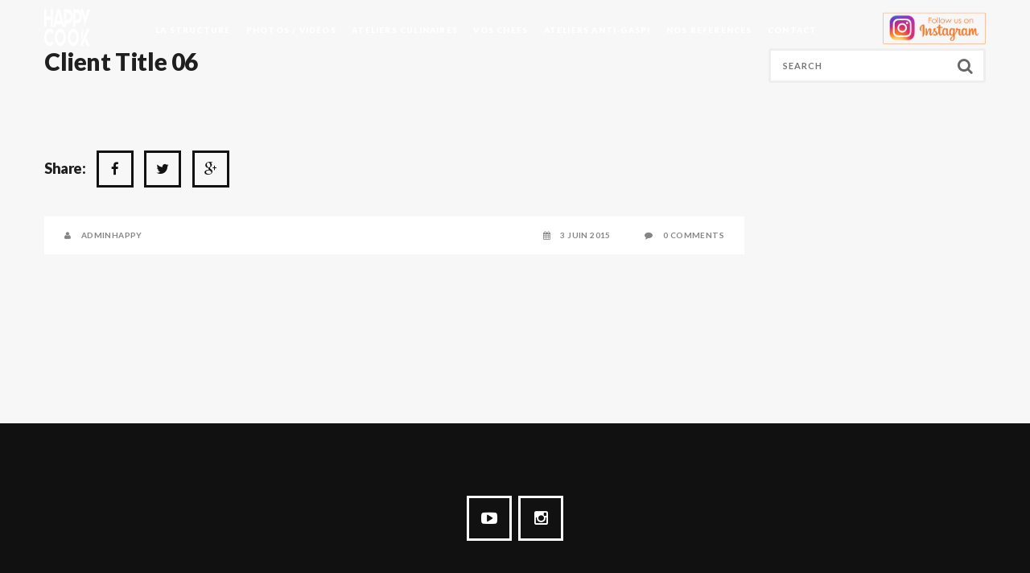

--- FILE ---
content_type: text/html; charset=UTF-8
request_url: http://happycook.fr/clients/client-title-06/
body_size: 8687
content:



<!DOCTYPE html>
<html lang="fr-FR">
<head>
<meta charset="UTF-8" />
<meta name="viewport" content="initial-scale=1, width=device-width" />
<link rel="icon" type="image/png" href="http://happycook.fr/wp-content/themes/zk_raven/assets/images/favicon.ico">
<link rel="profile" href="http://gmpg.org/xfn/11" />
<link rel="pingback" href="http://happycook.fr/xmlrpc.php" />
<title>Client Title 06 &#8211; Happy Cook – l&#039;Agence culinaire éco-responsable</title>
<meta name='robots' content='max-image-preview:large' />
<link rel='dns-prefetch' href='//fonts.googleapis.com' />
<link rel="alternate" type="application/rss+xml" title="Happy Cook – l&#039;Agence culinaire éco-responsable &raquo; Flux" href="http://happycook.fr/feed/" />
<link rel="alternate" type="application/rss+xml" title="Happy Cook – l&#039;Agence culinaire éco-responsable &raquo; Flux des commentaires" href="http://happycook.fr/comments/feed/" />
<script type="text/javascript">
/* <![CDATA[ */
window._wpemojiSettings = {"baseUrl":"https:\/\/s.w.org\/images\/core\/emoji\/14.0.0\/72x72\/","ext":".png","svgUrl":"https:\/\/s.w.org\/images\/core\/emoji\/14.0.0\/svg\/","svgExt":".svg","source":{"concatemoji":"http:\/\/happycook.fr\/wp-includes\/js\/wp-emoji-release.min.js?ver=6.4.7"}};
/*! This file is auto-generated */
!function(i,n){var o,s,e;function c(e){try{var t={supportTests:e,timestamp:(new Date).valueOf()};sessionStorage.setItem(o,JSON.stringify(t))}catch(e){}}function p(e,t,n){e.clearRect(0,0,e.canvas.width,e.canvas.height),e.fillText(t,0,0);var t=new Uint32Array(e.getImageData(0,0,e.canvas.width,e.canvas.height).data),r=(e.clearRect(0,0,e.canvas.width,e.canvas.height),e.fillText(n,0,0),new Uint32Array(e.getImageData(0,0,e.canvas.width,e.canvas.height).data));return t.every(function(e,t){return e===r[t]})}function u(e,t,n){switch(t){case"flag":return n(e,"\ud83c\udff3\ufe0f\u200d\u26a7\ufe0f","\ud83c\udff3\ufe0f\u200b\u26a7\ufe0f")?!1:!n(e,"\ud83c\uddfa\ud83c\uddf3","\ud83c\uddfa\u200b\ud83c\uddf3")&&!n(e,"\ud83c\udff4\udb40\udc67\udb40\udc62\udb40\udc65\udb40\udc6e\udb40\udc67\udb40\udc7f","\ud83c\udff4\u200b\udb40\udc67\u200b\udb40\udc62\u200b\udb40\udc65\u200b\udb40\udc6e\u200b\udb40\udc67\u200b\udb40\udc7f");case"emoji":return!n(e,"\ud83e\udef1\ud83c\udffb\u200d\ud83e\udef2\ud83c\udfff","\ud83e\udef1\ud83c\udffb\u200b\ud83e\udef2\ud83c\udfff")}return!1}function f(e,t,n){var r="undefined"!=typeof WorkerGlobalScope&&self instanceof WorkerGlobalScope?new OffscreenCanvas(300,150):i.createElement("canvas"),a=r.getContext("2d",{willReadFrequently:!0}),o=(a.textBaseline="top",a.font="600 32px Arial",{});return e.forEach(function(e){o[e]=t(a,e,n)}),o}function t(e){var t=i.createElement("script");t.src=e,t.defer=!0,i.head.appendChild(t)}"undefined"!=typeof Promise&&(o="wpEmojiSettingsSupports",s=["flag","emoji"],n.supports={everything:!0,everythingExceptFlag:!0},e=new Promise(function(e){i.addEventListener("DOMContentLoaded",e,{once:!0})}),new Promise(function(t){var n=function(){try{var e=JSON.parse(sessionStorage.getItem(o));if("object"==typeof e&&"number"==typeof e.timestamp&&(new Date).valueOf()<e.timestamp+604800&&"object"==typeof e.supportTests)return e.supportTests}catch(e){}return null}();if(!n){if("undefined"!=typeof Worker&&"undefined"!=typeof OffscreenCanvas&&"undefined"!=typeof URL&&URL.createObjectURL&&"undefined"!=typeof Blob)try{var e="postMessage("+f.toString()+"("+[JSON.stringify(s),u.toString(),p.toString()].join(",")+"));",r=new Blob([e],{type:"text/javascript"}),a=new Worker(URL.createObjectURL(r),{name:"wpTestEmojiSupports"});return void(a.onmessage=function(e){c(n=e.data),a.terminate(),t(n)})}catch(e){}c(n=f(s,u,p))}t(n)}).then(function(e){for(var t in e)n.supports[t]=e[t],n.supports.everything=n.supports.everything&&n.supports[t],"flag"!==t&&(n.supports.everythingExceptFlag=n.supports.everythingExceptFlag&&n.supports[t]);n.supports.everythingExceptFlag=n.supports.everythingExceptFlag&&!n.supports.flag,n.DOMReady=!1,n.readyCallback=function(){n.DOMReady=!0}}).then(function(){return e}).then(function(){var e;n.supports.everything||(n.readyCallback(),(e=n.source||{}).concatemoji?t(e.concatemoji):e.wpemoji&&e.twemoji&&(t(e.twemoji),t(e.wpemoji)))}))}((window,document),window._wpemojiSettings);
/* ]]> */
</script>
<style id='wp-emoji-styles-inline-css' type='text/css'>

	img.wp-smiley, img.emoji {
		display: inline !important;
		border: none !important;
		box-shadow: none !important;
		height: 1em !important;
		width: 1em !important;
		margin: 0 0.07em !important;
		vertical-align: -0.1em !important;
		background: none !important;
		padding: 0 !important;
	}
</style>
<link rel='stylesheet' id='wp-block-library-css' href='http://happycook.fr/wp-includes/css/dist/block-library/style.min.css?ver=6.4.7' type='text/css' media='all' />
<style id='classic-theme-styles-inline-css' type='text/css'>
/*! This file is auto-generated */
.wp-block-button__link{color:#fff;background-color:#32373c;border-radius:9999px;box-shadow:none;text-decoration:none;padding:calc(.667em + 2px) calc(1.333em + 2px);font-size:1.125em}.wp-block-file__button{background:#32373c;color:#fff;text-decoration:none}
</style>
<style id='global-styles-inline-css' type='text/css'>
body{--wp--preset--color--black: #000000;--wp--preset--color--cyan-bluish-gray: #abb8c3;--wp--preset--color--white: #ffffff;--wp--preset--color--pale-pink: #f78da7;--wp--preset--color--vivid-red: #cf2e2e;--wp--preset--color--luminous-vivid-orange: #ff6900;--wp--preset--color--luminous-vivid-amber: #fcb900;--wp--preset--color--light-green-cyan: #7bdcb5;--wp--preset--color--vivid-green-cyan: #00d084;--wp--preset--color--pale-cyan-blue: #8ed1fc;--wp--preset--color--vivid-cyan-blue: #0693e3;--wp--preset--color--vivid-purple: #9b51e0;--wp--preset--gradient--vivid-cyan-blue-to-vivid-purple: linear-gradient(135deg,rgba(6,147,227,1) 0%,rgb(155,81,224) 100%);--wp--preset--gradient--light-green-cyan-to-vivid-green-cyan: linear-gradient(135deg,rgb(122,220,180) 0%,rgb(0,208,130) 100%);--wp--preset--gradient--luminous-vivid-amber-to-luminous-vivid-orange: linear-gradient(135deg,rgba(252,185,0,1) 0%,rgba(255,105,0,1) 100%);--wp--preset--gradient--luminous-vivid-orange-to-vivid-red: linear-gradient(135deg,rgba(255,105,0,1) 0%,rgb(207,46,46) 100%);--wp--preset--gradient--very-light-gray-to-cyan-bluish-gray: linear-gradient(135deg,rgb(238,238,238) 0%,rgb(169,184,195) 100%);--wp--preset--gradient--cool-to-warm-spectrum: linear-gradient(135deg,rgb(74,234,220) 0%,rgb(151,120,209) 20%,rgb(207,42,186) 40%,rgb(238,44,130) 60%,rgb(251,105,98) 80%,rgb(254,248,76) 100%);--wp--preset--gradient--blush-light-purple: linear-gradient(135deg,rgb(255,206,236) 0%,rgb(152,150,240) 100%);--wp--preset--gradient--blush-bordeaux: linear-gradient(135deg,rgb(254,205,165) 0%,rgb(254,45,45) 50%,rgb(107,0,62) 100%);--wp--preset--gradient--luminous-dusk: linear-gradient(135deg,rgb(255,203,112) 0%,rgb(199,81,192) 50%,rgb(65,88,208) 100%);--wp--preset--gradient--pale-ocean: linear-gradient(135deg,rgb(255,245,203) 0%,rgb(182,227,212) 50%,rgb(51,167,181) 100%);--wp--preset--gradient--electric-grass: linear-gradient(135deg,rgb(202,248,128) 0%,rgb(113,206,126) 100%);--wp--preset--gradient--midnight: linear-gradient(135deg,rgb(2,3,129) 0%,rgb(40,116,252) 100%);--wp--preset--font-size--small: 13px;--wp--preset--font-size--medium: 20px;--wp--preset--font-size--large: 36px;--wp--preset--font-size--x-large: 42px;--wp--preset--spacing--20: 0.44rem;--wp--preset--spacing--30: 0.67rem;--wp--preset--spacing--40: 1rem;--wp--preset--spacing--50: 1.5rem;--wp--preset--spacing--60: 2.25rem;--wp--preset--spacing--70: 3.38rem;--wp--preset--spacing--80: 5.06rem;--wp--preset--shadow--natural: 6px 6px 9px rgba(0, 0, 0, 0.2);--wp--preset--shadow--deep: 12px 12px 50px rgba(0, 0, 0, 0.4);--wp--preset--shadow--sharp: 6px 6px 0px rgba(0, 0, 0, 0.2);--wp--preset--shadow--outlined: 6px 6px 0px -3px rgba(255, 255, 255, 1), 6px 6px rgba(0, 0, 0, 1);--wp--preset--shadow--crisp: 6px 6px 0px rgba(0, 0, 0, 1);}:where(.is-layout-flex){gap: 0.5em;}:where(.is-layout-grid){gap: 0.5em;}body .is-layout-flow > .alignleft{float: left;margin-inline-start: 0;margin-inline-end: 2em;}body .is-layout-flow > .alignright{float: right;margin-inline-start: 2em;margin-inline-end: 0;}body .is-layout-flow > .aligncenter{margin-left: auto !important;margin-right: auto !important;}body .is-layout-constrained > .alignleft{float: left;margin-inline-start: 0;margin-inline-end: 2em;}body .is-layout-constrained > .alignright{float: right;margin-inline-start: 2em;margin-inline-end: 0;}body .is-layout-constrained > .aligncenter{margin-left: auto !important;margin-right: auto !important;}body .is-layout-constrained > :where(:not(.alignleft):not(.alignright):not(.alignfull)){max-width: var(--wp--style--global--content-size);margin-left: auto !important;margin-right: auto !important;}body .is-layout-constrained > .alignwide{max-width: var(--wp--style--global--wide-size);}body .is-layout-flex{display: flex;}body .is-layout-flex{flex-wrap: wrap;align-items: center;}body .is-layout-flex > *{margin: 0;}body .is-layout-grid{display: grid;}body .is-layout-grid > *{margin: 0;}:where(.wp-block-columns.is-layout-flex){gap: 2em;}:where(.wp-block-columns.is-layout-grid){gap: 2em;}:where(.wp-block-post-template.is-layout-flex){gap: 1.25em;}:where(.wp-block-post-template.is-layout-grid){gap: 1.25em;}.has-black-color{color: var(--wp--preset--color--black) !important;}.has-cyan-bluish-gray-color{color: var(--wp--preset--color--cyan-bluish-gray) !important;}.has-white-color{color: var(--wp--preset--color--white) !important;}.has-pale-pink-color{color: var(--wp--preset--color--pale-pink) !important;}.has-vivid-red-color{color: var(--wp--preset--color--vivid-red) !important;}.has-luminous-vivid-orange-color{color: var(--wp--preset--color--luminous-vivid-orange) !important;}.has-luminous-vivid-amber-color{color: var(--wp--preset--color--luminous-vivid-amber) !important;}.has-light-green-cyan-color{color: var(--wp--preset--color--light-green-cyan) !important;}.has-vivid-green-cyan-color{color: var(--wp--preset--color--vivid-green-cyan) !important;}.has-pale-cyan-blue-color{color: var(--wp--preset--color--pale-cyan-blue) !important;}.has-vivid-cyan-blue-color{color: var(--wp--preset--color--vivid-cyan-blue) !important;}.has-vivid-purple-color{color: var(--wp--preset--color--vivid-purple) !important;}.has-black-background-color{background-color: var(--wp--preset--color--black) !important;}.has-cyan-bluish-gray-background-color{background-color: var(--wp--preset--color--cyan-bluish-gray) !important;}.has-white-background-color{background-color: var(--wp--preset--color--white) !important;}.has-pale-pink-background-color{background-color: var(--wp--preset--color--pale-pink) !important;}.has-vivid-red-background-color{background-color: var(--wp--preset--color--vivid-red) !important;}.has-luminous-vivid-orange-background-color{background-color: var(--wp--preset--color--luminous-vivid-orange) !important;}.has-luminous-vivid-amber-background-color{background-color: var(--wp--preset--color--luminous-vivid-amber) !important;}.has-light-green-cyan-background-color{background-color: var(--wp--preset--color--light-green-cyan) !important;}.has-vivid-green-cyan-background-color{background-color: var(--wp--preset--color--vivid-green-cyan) !important;}.has-pale-cyan-blue-background-color{background-color: var(--wp--preset--color--pale-cyan-blue) !important;}.has-vivid-cyan-blue-background-color{background-color: var(--wp--preset--color--vivid-cyan-blue) !important;}.has-vivid-purple-background-color{background-color: var(--wp--preset--color--vivid-purple) !important;}.has-black-border-color{border-color: var(--wp--preset--color--black) !important;}.has-cyan-bluish-gray-border-color{border-color: var(--wp--preset--color--cyan-bluish-gray) !important;}.has-white-border-color{border-color: var(--wp--preset--color--white) !important;}.has-pale-pink-border-color{border-color: var(--wp--preset--color--pale-pink) !important;}.has-vivid-red-border-color{border-color: var(--wp--preset--color--vivid-red) !important;}.has-luminous-vivid-orange-border-color{border-color: var(--wp--preset--color--luminous-vivid-orange) !important;}.has-luminous-vivid-amber-border-color{border-color: var(--wp--preset--color--luminous-vivid-amber) !important;}.has-light-green-cyan-border-color{border-color: var(--wp--preset--color--light-green-cyan) !important;}.has-vivid-green-cyan-border-color{border-color: var(--wp--preset--color--vivid-green-cyan) !important;}.has-pale-cyan-blue-border-color{border-color: var(--wp--preset--color--pale-cyan-blue) !important;}.has-vivid-cyan-blue-border-color{border-color: var(--wp--preset--color--vivid-cyan-blue) !important;}.has-vivid-purple-border-color{border-color: var(--wp--preset--color--vivid-purple) !important;}.has-vivid-cyan-blue-to-vivid-purple-gradient-background{background: var(--wp--preset--gradient--vivid-cyan-blue-to-vivid-purple) !important;}.has-light-green-cyan-to-vivid-green-cyan-gradient-background{background: var(--wp--preset--gradient--light-green-cyan-to-vivid-green-cyan) !important;}.has-luminous-vivid-amber-to-luminous-vivid-orange-gradient-background{background: var(--wp--preset--gradient--luminous-vivid-amber-to-luminous-vivid-orange) !important;}.has-luminous-vivid-orange-to-vivid-red-gradient-background{background: var(--wp--preset--gradient--luminous-vivid-orange-to-vivid-red) !important;}.has-very-light-gray-to-cyan-bluish-gray-gradient-background{background: var(--wp--preset--gradient--very-light-gray-to-cyan-bluish-gray) !important;}.has-cool-to-warm-spectrum-gradient-background{background: var(--wp--preset--gradient--cool-to-warm-spectrum) !important;}.has-blush-light-purple-gradient-background{background: var(--wp--preset--gradient--blush-light-purple) !important;}.has-blush-bordeaux-gradient-background{background: var(--wp--preset--gradient--blush-bordeaux) !important;}.has-luminous-dusk-gradient-background{background: var(--wp--preset--gradient--luminous-dusk) !important;}.has-pale-ocean-gradient-background{background: var(--wp--preset--gradient--pale-ocean) !important;}.has-electric-grass-gradient-background{background: var(--wp--preset--gradient--electric-grass) !important;}.has-midnight-gradient-background{background: var(--wp--preset--gradient--midnight) !important;}.has-small-font-size{font-size: var(--wp--preset--font-size--small) !important;}.has-medium-font-size{font-size: var(--wp--preset--font-size--medium) !important;}.has-large-font-size{font-size: var(--wp--preset--font-size--large) !important;}.has-x-large-font-size{font-size: var(--wp--preset--font-size--x-large) !important;}
.wp-block-navigation a:where(:not(.wp-element-button)){color: inherit;}
:where(.wp-block-post-template.is-layout-flex){gap: 1.25em;}:where(.wp-block-post-template.is-layout-grid){gap: 1.25em;}
:where(.wp-block-columns.is-layout-flex){gap: 2em;}:where(.wp-block-columns.is-layout-grid){gap: 2em;}
.wp-block-pullquote{font-size: 1.5em;line-height: 1.6;}
</style>
<link rel='stylesheet' id='contact-form-7-css' href='http://happycook.fr/wp-content/plugins/contact-form-7/includes/css/styles.css?ver=4.7' type='text/css' media='all' />
<link rel='stylesheet' id='rs-plugin-settings-css' href='http://happycook.fr/wp-content/plugins/revslider/public/assets/css/settings.css?ver=5.3.1' type='text/css' media='all' />
<style id='rs-plugin-settings-inline-css' type='text/css'>
#rs-demo-id {}
</style>
<link rel='stylesheet' id='cms-plugin-stylesheet-css' href='http://happycook.fr/wp-content/plugins/zooka/assets/css/cms-style.css?ver=6.4.7' type='text/css' media='all' />
<link rel='stylesheet' id='zkraven-style-css' href='http://happycook.fr/wp-content/themes/zk_raven/style.css?ver=6.4.7' type='text/css' media='all' />
<!--[if lt IE 10]>
<link property="cms-stylesheet" rel='stylesheet' id='zkraven-ie-css' href='http://happycook.fr/wp-content/themes/zk_raven/assets/css/ie.css?ver=screen' type='text/css' media='all' />
<![endif]-->
<link rel='stylesheet' id='cms-widget-instagram-css' href='http://happycook.fr/wp-content/themes/zk_raven/inc/widgets/cms_instagram.css?ver=all' type='text/css' media='all' />
<link rel='stylesheet' id='widget_cart_search_scripts-css' href='http://happycook.fr/wp-content/themes/zk_raven/inc/widgets/cms_cart_search.css?ver=6.4.7' type='text/css' media='all' />
<link rel='stylesheet' id='redux-google-fonts-smof_data-css' href='http://fonts.googleapis.com/css?family=Lato%3A100%2C300%2C400%2C700%2C900%2C100italic%2C300italic%2C400italic%2C700italic%2C900italic&#038;ver=1669122764' type='text/css' media='all' />
<script type="text/javascript" src="http://happycook.fr/wp-includes/js/jquery/jquery.min.js?ver=3.7.1" id="jquery-core-js"></script>
<script type="text/javascript" src="http://happycook.fr/wp-includes/js/jquery/jquery-migrate.min.js?ver=3.4.1" id="jquery-migrate-js"></script>
<script type="text/javascript" src="http://happycook.fr/wp-content/plugins/revslider/public/assets/js/jquery.themepunch.tools.min.js?ver=5.3.1" id="tp-tools-js"></script>
<script type="text/javascript" src="http://happycook.fr/wp-content/plugins/revslider/public/assets/js/jquery.themepunch.revolution.min.js?ver=5.3.1" id="revmin-js"></script>
<script type="text/javascript" id="wc-add-to-cart-js-extra">
/* <![CDATA[ */
var wc_add_to_cart_params = {"ajax_url":"\/wp-admin\/admin-ajax.php","wc_ajax_url":"\/clients\/client-title-06\/?wc-ajax=%%endpoint%%","i18n_view_cart":"Voir Panier","cart_url":"http:\/\/happycook.fr","is_cart":"","cart_redirect_after_add":"no"};
/* ]]> */
</script>
<script type="text/javascript" src="//happycook.fr/wp-content/plugins/woocommerce/assets/js/frontend/add-to-cart.min.js?ver=2.6.14" id="wc-add-to-cart-js"></script>
<script type="text/javascript" src="http://happycook.fr/wp-content/plugins/js_composer/assets/js/vendors/woocommerce-add-to-cart.js?ver=5.0.1" id="vc_woocommerce-add-to-cart-js-js"></script>
<script type="text/javascript" src="http://happycook.fr/wp-content/themes/zk_raven/assets/js/bootstrap.min.js?ver=3.3.2" id="zkraven-bootstrap-js"></script>
<script type="text/javascript" src="http://happycook.fr/wp-content/themes/zk_raven/inc/widgets/widgets.js?ver=6.4.7" id="widget_cart_search_scripts-js"></script>
<link rel="https://api.w.org/" href="http://happycook.fr/wp-json/" /><link rel="EditURI" type="application/rsd+xml" title="RSD" href="http://happycook.fr/xmlrpc.php?rsd" />
<meta name="generator" content="WordPress 6.4.7" />
<meta name="generator" content="WooCommerce 2.6.14" />
<link rel="canonical" href="http://happycook.fr/clients/client-title-06/" />
<link rel='shortlink' href='http://happycook.fr/?p=107' />
<link rel="alternate" type="application/json+oembed" href="http://happycook.fr/wp-json/oembed/1.0/embed?url=http%3A%2F%2Fhappycook.fr%2Fclients%2Fclient-title-06%2F" />
<link rel="alternate" type="text/xml+oembed" href="http://happycook.fr/wp-json/oembed/1.0/embed?url=http%3A%2F%2Fhappycook.fr%2Fclients%2Fclient-title-06%2F&#038;format=xml" />
<style type="text/css" data-type="cms_shortcodes-custom-css"></style><meta name="generator" content="Powered by Visual Composer - drag and drop page builder for WordPress."/>
<!--[if lte IE 9]><link rel="stylesheet" type="text/css" href="http://happycook.fr/wp-content/plugins/js_composer/assets/css/vc_lte_ie9.min.css" media="screen"><![endif]--><meta name="generator" content="Powered by Slider Revolution 5.3.1 - responsive, Mobile-Friendly Slider Plugin for WordPress with comfortable drag and drop interface." />
<link rel="icon" href="http://happycook.fr/wp-content/uploads/2017/03/favicon.png" sizes="32x32" />
<link rel="icon" href="http://happycook.fr/wp-content/uploads/2017/03/favicon.png" sizes="192x192" />
<link rel="apple-touch-icon" href="http://happycook.fr/wp-content/uploads/2017/03/favicon.png" />
<meta name="msapplication-TileImage" content="http://happycook.fr/wp-content/uploads/2017/03/favicon.png" />
<style type="text/css" title="dynamic-css" class="options-output">a{color:#0075e2;}a:hover{color:#333333;}a:active{color:#333333;}body{font-family:Lato;line-height:27.2px;letter-spacing:0.4px;font-weight:300;font-style:normal;color:#666666;font-size:17px;}body{background-color:#f7f7f7;}h1, .h1, h1 a, .h1 a{font-family:Lato;text-transform:capitalize;line-height:44px;letter-spacing:-0.4px;font-weight:900;font-style:normal;color:#1f1f1f;font-size:36px;}h2, .h2, h2 a, .h2 a{font-family:Lato;text-transform:capitalize;line-height:32px;letter-spacing:-0.4px;font-weight:900;font-style:normal;color:#1f1f1f;font-size:30px;}h3, .h3, h3 a, .h3 a{font-family:Lato;text-transform:capitalize;line-height:26px;letter-spacing:-0.4px;font-weight:900;font-style:normal;color:#1f1f1f;font-size:24px;}h4, .h4, h4 a, .h4 a{font-family:Lato;text-transform:capitalize;line-height:20px;letter-spacing:-0.4px;font-weight:900;font-style:normal;color:#1f1f1f;font-size:18px;}h5, .h5, h5 a, .h5 a{font-family:Lato;text-transform:capitalize;line-height:16px;letter-spacing:-0.4px;font-weight:900;font-style:normal;color:#1f1f1f;font-size:14px;}h6, .h6, h6 a, .h6 a, .vc_tta-style-zk-raven .vc_tta-tabs-list .vc_tta-tab a[data-vc-container=".vc_tta"]{font-family:Lato;text-transform:capitalize;line-height:14px;letter-spacing:-0.4px;font-weight:900;font-style:normal;color:#1f1f1f;font-size:12px;}#cms-masthead.header-fixed, #cms-masthead.header-ontop{background-color:;}#cms-masthead{background-color:transparent;}#cms-header-top{font-family:Lato;text-transform:none;line-height:16px;letter-spacing:0.6px;font-weight:400;font-style:normal;color:#d82222;font-size:14px;}#cms-header-top a,#cms-header-top a:not(.btn),#cms-header-top a i{color:#ce0000;}#cms-header-top a:hover,#cms-header-top a:not(.btn):hover,#cms-header-top a i:hover{color:#d61515;}#cms-header-top a:active,#cms-header-top a:not(.btn):active,#cms-header-top a i:active{color:#e50000;}#cms-header-top{background-color:transparent;}#cms-header-top{border-top:0px solid #DDDDDD;border-bottom:0px solid #DDDDDD;border-left:0px solid #DDDDDD;border-right:0px solid #DDDDDD;}#cms-header-logo a img, #cms-headerlogo a img{height:47px;width:57px;}#cms-header #cms-header-logo, #cms-header #cms-header-navigation, #cms-header .cms-nav-extra{height:50px;}#cms-header{border-top:0px solid #000000;border-bottom:0px solid #000000;border-left:0px solid #000000;border-right:0px solid #000000;}#cms-header{margin-top:10px;}#cms-masthead #cms-header-navigation{background-color:transparent;background-repeat:repeat;background-size:cover;}.main-navigation > div ul:first-child > li > a{font-family:Lato;text-transform:uppercase;line-height:12px;letter-spacing:1.2px;font-weight:900;font-style:normal;font-size:10px;}.main-navigation > div ul:first-child > li > a,#cms-nav-extra a{color:#ffffff;}.main-navigation > div ul:first-child > li > a:hover,#cms-nav-extra a:hover{color:#008be8;}.main-navigation > div ul:first-child > li > a:active,#cms-nav-extra a:active{color:#008fe8;}.main-navigation > div ul:first-child > li{padding-right:8px;padding-left:8px;}.main-navigation > div ul:first-child ul{background-color:transparent;}.main-navigation > div ul:first-child > li li, .main-navigation > div ul:first-child > li li a{line-height:24px;letter-spacing:0.5px;font-size:14px;}.main-navigation > div ul:first-child > li li a{color:#5e5e5e;}.main-navigation > div ul:first-child > li li a:hover{color:#009fef;}.main-navigation > div ul:first-child > li li a:active{color:#009fef;}
                .main-navigation > div ul:first-child > li li:not(.group):hover, 
                .main-navigation > div ul:first-child > li li.current-menu-item:not(.group)
            {background-color:transparent;}
                .main-navigation > div ul:first-child > li li:not(.group), 
                .main-navigation > div ul:first-child > li > ul.multicolumn > li.group > a
            {border-top:0px solid #1e1e1e;border-bottom:0px solid #1e1e1e;border-left:0px solid #1e1e1e;border-right:0px solid #1e1e1e;}#cms-header.header-fixed #cms-header-logo, 
                #cms-header.header-fixed #cms-header-navigation, 
                #cms-header.header-fixed .cms-nav-extra{height:70px;}#cms-header.header-fixed #cms-header-logo a img {height:47px;width:57px;}#cms-header.header-fixed .cshero-header-cart-search .header a, #cms-header.header-fixed #cms-header-navigation .main-navigation .menu-main-menu > li > a{color:#ffffff;}#cms-header.header-fixed .cshero-header-cart-search .header a, #cms-header.header-fixed #cms-header-navigation .main-navigation .menu-main-menu > li > a:hover{color:#008be8;}#cms-header.header-fixed .cshero-header-cart-search .header a, #cms-header.header-fixed #cms-header-navigation .main-navigation .menu-main-menu > li > a:active{color:#008be8;}#cms-header.cms-main-header.header-fixed{background-color:#000000;}#cms-page-title-wrapper{background-color:transparent;background-repeat:repeat;}#cms-page-title-wrapper{padding-top:100px;padding-bottom:130px;}#cms-page-title-wrapper:not(.no-margin){margin-bottom:75px;}#cms-page-title h1{font-family:Lato;text-align:center;text-transform:capitalize;line-height:70px;letter-spacing:-0.4;font-weight:900;font-style:normal;color:#111111;font-size:60px;}#page-default{background-color:transparent;}#cms-footer{background-color:#111111;}#cms-footer{margin-top:160px;}#cms-footer{padding-top:90px;padding-bottom:50px;}#cms-footer-top{line-height:27px;font-size:17px;}#cms-footer-top .wg-title{font-family:Lato;text-transform:capitalize;line-height:28px;letter-spacing:-0.4px;font-weight:900;font-style:normal;color:#ffffff;font-size:26px;}#cms-footer-bottom{font-family:Lato;text-align:center;line-height:27px;font-weight:300;font-style:normal;color:#FFFFFF;font-size:17px;}.btn,.btn-default,button,.button,input[type="button"],input[type="submit"],.vc_general.vc_btn3.btn-default,.added_to_cart{font-family:Lato;text-align:center;text-transform:uppercase;line-height:34px;letter-spacing:1px;font-weight:900;font-style:normal;font-size:11px;}.btn,.btn-default,button,.button,
                input[type="button"],input[type="submit"],.vc_general.vc_btn3.btn-default,.added_to_cart{color:#ffffff;}.btn:hover,.btn-default:hover,button:hover,.button:hover,
                input[type="button"]:hover,input[type="submit"]:hover,.vc_general.vc_btn3.btn-default:hover,.added_to_cart:hover{color:#ffffff;}.btn,.btn-default,button,.button,input[type="button"],input[type="submit"],.vc_general.vc_btn3.btn-default,.added_to_cart{border-top:3px solid #222222;border-bottom:3px solid #222222;border-left:3px solid #222222;border-right:3px solid #222222;}{height:0px;}.btn,.btn-default,button,.button,input[type="button"],input[type="submit"],.vc_general.vc_btn3.btn-default,.added_to_cart{background-color:#222222;}.btn,.btn-default,button,.button,input[type="button"],input[type="submit"],.vc_general.vc_btn3.btn-default,.added_to_cart{padding-right:57px;padding-left:22px;}.btn:hover,.btn-default:hover,button:hover,.button:hover,input[type="button"]:hover,input[type="submit"]:hover,.vc_general.vc_btn3.btn-default:hover,.btn:active,.btn-default:active,button:active,.button:active,input[type="button"]:active,input[type="submit"]:active,.vc_general.vc_btn3.btn-default:active,.btn:focus,.btn-default:focus,button:focus,.button:focus,input[type="button"]:focus,input[type="submit"]:focus,.vc_general.vc_btn3.btn-default:focus,.added_to_cart:hover,.added_to_cart:active,.added_to_cart:focus{border-top:3px solid #3e88ef;border-bottom:3px solid #3e88ef;border-left:3px solid #3e88ef;border-right:3px solid #3e88ef;}.btn:hover,.btn-default:hover,button:hover,.button:hover,input[type="button"]:hover,input[type="submit"]:hover,.btn:active,.btn-default:active,button:active,.button:active,input[type="button"]:active,input[type="submit"]:active,.btn:focus,.btn-default:focus,button:focus,.button:focus,input[type="button"]:focus,input[type="submit"]:focus,.vc_general.vc_btn3.btn-default:hover,.vc_general.vc_btn3.btn-default:focus,.vc_general.vc_btn3.btn-default:active,.added_to_cart:hover,.added_to_cart:active,.added_to_cart:focus{background-color:#d6d6d6;}.btn-default-alt,.vc_general.vc_btn3.btn-default-alt,.price_slider_amount button.button{font-family:Lato;text-align:center;text-transform:uppercase;line-height:34px;letter-spacing:1px;font-weight:900;font-style:normal;font-size:11px;}.btn-default-alt,.vc_general.vc_btn3.btn-default-alt,.vc_general.vc_btn3.btn-default-alt i,.price_slider_amount button.button{color:#222222;}.btn-default-alt:hover,.vc_general.vc_btn3.btn-default-alt:hover,.vc_general.vc_btn3.btn-default-alt i:hover,.price_slider_amount button.button:hover{color:#00a99d;}.btn-default-alt:active,.vc_general.vc_btn3.btn-default-alt:active,.vc_general.vc_btn3.btn-default-alt i:active,.price_slider_amount button.button:active{color:#00a99d;}.btn-default-alt,.btn-default-alt:after,.vc_general.vc_btn3.btn-default-alt,.vc_general.vc_btn3.btn-default-alt i,.price_slider_amount button.button,.price_slider_amount button.button:after{border-top:3px solid #000000;border-bottom:3px solid #000000;border-left:3px solid #000000;border-right:3px solid #000000;}.btn-default-alt,.price_slider_amount button.button{background-color:transparent;}.btn-default-alt,.vc_general.vc_btn3.btn-default-alt,.price_slider_amount button.button{padding-right:57px;padding-left:22px;}.btn-default-alt:hover,.btn-default-alt:hover:after,.vc_general.vc_btn3.btn-default-alt:hover,.vc_general.vc_btn3.btn-default-alt:hover:after,.vc_general.vc_btn3.btn-default-alt:hover i,.price_slider_amount button.button:hover,.price_slider_amount button.button:hover:after,.btn-default-alt:active,.btn-default-alt:active:after,.vc_general.vc_btn3.btn-default-alt:active,.vc_general.vc_btn3.btn-default-alt:active:after,.vc_general.vc_btn3.btn-default-alt:active i,.price_slider_amount button.button:active,.price_slider_amount button.button:active:after,.btn-default-alt:focus,.btn-default-alt:focus:after,.vc_general.vc_btn3.btn-default-alt:focus,.vc_general.vc_btn3.btn-default-alt:focus:after,.vc_general.vc_btn3.btn-default-alt:focus i,.price_slider_amount button.button:focus,.price_slider_amount button.button:focus:after{border-top:3px solid #00a99d;border-bottom:3px solid #00a99d;border-left:3px solid #00a99d;border-right:3px solid #00a99d;}.btn-default-alt:hover,.vc_general.vc_btn3.btn-default-alt:hover,.price_slider_amount button.button:hover{background-color:transparent;}.btn-primary,.vc_general.vc_btn3.btn-primary{font-family:Lato;text-align:center;text-transform:uppercase;line-height:34px;letter-spacing:1px;font-weight:900;font-style:normal;font-size:11px;}.btn-primary,.vc_general.vc_btn3.btn-primary{color:#ffffff;}.btn-primary:hover,.vc_general.vc_btn3.btn-primary:hover{color:#ffffff;}.btn-primary:active,.vc_general.vc_btn3.btn-primary:active{color:#ffffff;}.btn-primary,.vc_general.vc_btn3.btn-primary{border-top:3px solid #00a99d;border-bottom:3px solid #00a99d;border-left:3px solid #00a99d;border-right:3px solid #00a99d;}.btn-primary,.vc_general.vc_btn3.btn-primary{background-color:#00a99d;}.btn-primary,.vc_general.vc_btn3.btn-primary{padding-right:57px;padding-left:22px;}.btn-primary:hover,.vc_general.vc_btn3.btn-primary:hover{border-top:3px solid #000000;border-bottom:3px solid #000000;border-left:3px solid #000000;border-right:3px solid #000000;}.btn-primary:hover,.vc_general.vc_btn3.btn-primary:hover{background-color:#000000;}</style><noscript><style type="text/css"> .wpb_animate_when_almost_visible { opacity: 1; }</style></noscript></head>
<body class="clients-template-default single single-clients postid-107 wpb-js-composer js-comp-ver-5.0.1 vc_responsive">

<div id="cms-page" class="cms-wide">
	
	<header id="cms-masthead" class="site-header header-v7 clearfix">
		

<div id="cms-header" class="cms-main-header active-sticky clearfix">
    <div class="container">
        
        <div id="cms-nav-extra" class="cms-nav-extra pull-right">
        	<div class="cms-nav-extra-inner">
	        	<div id="text-3" class="cms-header-top3 widget widget_text">			<div class="textwidget"><a href="https://www.instagram.com/happycook.fr/" target="_blank" rel="noopener"><img src="http://happycook.fr/wp-content/uploads/2019/08/72-722799_instagram-button-follow-us-on-instagram-logo-png-copie-1.png" height="39px" width="128px"></a></div>
		</div>	        	<div id="cms-menu-mobile" class="collapse"><i class="pe-7s-menu"></i></div>
        	</div>
        </div>
        <div id="cms-header-logo" class="pull-left clearfix">
                <a class="cms-main-logo" href="http://happycook.fr/">
        <img alt="" src="http://happycook.fr/wp-content/uploads/2022/11/logo_happycook_white_header.png">
    </a>
        </div>
        <div id="cms-header-navigation" class="cms-header-navigation clearfix">
            <nav id="site-navigation" class="main-navigation pull-center">
                <div class="menu-menu-container"><ul id="menu-menu" class="nav-menu menu-main-menu"><li id="menu-item-2901" class="menu-item menu-item-type-custom menu-item-object-custom no_group menu-item-2901" data-depth="0"><a href="#lagence" class=""><span class="menu-title">La structure</span></a></li>
<li id="menu-item-3051" class="menu-item menu-item-type-custom menu-item-object-custom no_group menu-item-3051" data-depth="0"><a href="#galerie" class=""><span class="menu-title">Photos / Vidéos</span></a></li>
<li id="menu-item-2902" class="menu-item menu-item-type-custom menu-item-object-custom no_group menu-item-2902" data-depth="0"><a href="#atelier" class=""><span class="menu-title">Ateliers Culinaires</span></a></li>
<li id="menu-item-2903" class="menu-item menu-item-type-custom menu-item-object-custom no_group menu-item-2903" data-depth="0"><a href="#voschefs" class=""><span class="menu-title">Vos Chefs</span></a></li>
<li id="menu-item-2904" class="menu-item menu-item-type-custom menu-item-object-custom no_group menu-item-2904" data-depth="0"><a href="#gaspillage" class=""><span class="menu-title">Ateliers Anti-Gaspi</span></a></li>
<li id="menu-item-2905" class="menu-item menu-item-type-custom menu-item-object-custom no_group menu-item-2905" data-depth="0"><a href="#references" class=""><span class="menu-title">Nos References</span></a></li>
<li id="menu-item-2906" class="menu-item menu-item-type-custom menu-item-object-custom no_group menu-item-2906" data-depth="0"><a href="#contact" class=""><span class="menu-title">Contact</span></a></li>
</ul></div>            </nav>
        </div>
        
    </div>
</div>
<!-- #site-navigation -->	</header><!-- #cms-masthead -->
    	<div id="cms-main"><div class="container clearfix">
    <div class="row">
        <div id="primary" class="col-xs-12 col-sm-9 col-md-9 col-lg-9">
            <div id="content" role="main">

                                    <article id="post-107" class="entry-single post-107 clients type-clients status-publish hentry categories-clients-clients">
                        
    <h2 class="entry-title">
        <a href="http://happycook.fr/clients/client-title-06/">
                        Client Title 06        </a>
    </h2>

<div class="entry-content clearfix">
	</div>
<!-- .entry-content -->

 
                            <div class="entry-socials">
        <ul class="list-unstyled list-inline">
            <li class="label h4">Share: </li>
            <li><a target="_blank" href="https://www.facebook.com/sharer/sharer.php?u=http://happycook.fr/clients/client-title-06/"><span class="share-box"><i class="fa fa-facebook"></i></span></a></li>
            <li><a target="_blank" href="https://twitter.com/home?status=Check out this article:%20Client Title 06%20-%20http://happycook.fr/clients/client-title-06/"><span class="share-box"><i class="fa fa-twitter"></i></span></a></li>
            <li><a target="_blank" href="https://plus.google.com/share?url=http://happycook.fr/clients/client-title-06/"><span class="share-box"><i class="fa fa-google-plus"></i></span></a></li>
        </ul>
    </div>
        <div class="entry-meta clearfix">
        <div class="pull-left">
            <ul class="list-unstyled list-inline">
                <li class="detail-author"><i class="fa fa-user"></i> <a href="http://happycook.fr/author/adminhappy/" title="Articles par AdminHappy" rel="author">AdminHappy</a></li>
            </ul>
        </div>
        <div class="pull-right">
            <ul class="list-unstyled list-inline">
                <li class="detail-date"><i class="fa fa-calendar"></i> <a href="http://happycook.fr/2015/06/03/">3 juin 2015</a></li>
                <li class="detail-comment"><i class="fa fa-comment"></i> <a href="http://happycook.fr/clients/client-title-06/">0 Comments</a></li>
                            </ul>
        </div>
        <div class="clearfix"></div>
    </div>
    
                        
                    </article>
                    <!-- #post-ID -->
                
            </div><!-- #content -->
        </div><!-- #primary -->
        <div class="col-xs-12 col-sm-3 col-md-3 col-lg-3">
            
	<aside id="cms-sidebar" class="cms-sidebar widget-area" role="complementary">
		<aside id="search-2" class="widget widget_search"><form action="http://happycook.fr/" class="searchform" id="searchform" method="get">
	<div>
		<input type="text" id="s" name="s" value="" placeholder="Search">
		<input type="submit" value="Search" id="searchsubmit">
	</div>
</form></aside>	</aside><!-- #secondary -->
        </div>
    </div>
</div>
    </div><!-- #main -->
        		<footer id="cms-footer" class="">
            <div class="container">
                                                    <div id="cms-footer-bottom">
                                                    <div class="cms-footer-bottom-social">
                                <a href="https://www.youtube.com/channel/UC2pUzFQNdyuLs3wCNW3CMIw" class="fa fa-youtube-play" title="Youtube"></a>                                <a href="https://www.instagram.com/happycook.fr/" class="fa fa-instagram" title="Instagram"></a>                                                                                                                     </div>
                                                                            &copy; 2019 Atelier Happy Cook.<br /> Tous droits réservés.

                                            </div>
                            </div>
		</footer><!-- #site-footer -->
        	</div><!-- #page -->
	<script type="text/javascript" src="http://happycook.fr/wp-content/plugins/contact-form-7/includes/js/jquery.form.min.js?ver=3.51.0-2014.06.20" id="jquery-form-js"></script>
<script type="text/javascript" id="contact-form-7-js-extra">
/* <![CDATA[ */
var _wpcf7 = {"recaptcha":{"messages":{"empty":"Merci de confirmer que vous n\u2019\u00eates pas un robot."}}};
/* ]]> */
</script>
<script type="text/javascript" src="http://happycook.fr/wp-content/plugins/contact-form-7/includes/js/scripts.js?ver=4.7" id="contact-form-7-js"></script>
<script type="text/javascript" src="//happycook.fr/wp-content/plugins/woocommerce/assets/js/jquery-blockui/jquery.blockUI.min.js?ver=2.70" id="jquery-blockui-js"></script>
<script type="text/javascript" id="woocommerce-js-extra">
/* <![CDATA[ */
var woocommerce_params = {"ajax_url":"\/wp-admin\/admin-ajax.php","wc_ajax_url":"\/clients\/client-title-06\/?wc-ajax=%%endpoint%%"};
/* ]]> */
</script>
<script type="text/javascript" src="//happycook.fr/wp-content/plugins/woocommerce/assets/js/frontend/woocommerce.min.js?ver=2.6.14" id="woocommerce-js"></script>
<script type="text/javascript" src="//happycook.fr/wp-content/plugins/woocommerce/assets/js/jquery-cookie/jquery.cookie.min.js?ver=1.4.1" id="jquery-cookie-js"></script>
<script type="text/javascript" id="wc-cart-fragments-js-extra">
/* <![CDATA[ */
var wc_cart_fragments_params = {"ajax_url":"\/wp-admin\/admin-ajax.php","wc_ajax_url":"\/clients\/client-title-06\/?wc-ajax=%%endpoint%%","fragment_name":"wc_fragments"};
/* ]]> */
</script>
<script type="text/javascript" src="//happycook.fr/wp-content/plugins/woocommerce/assets/js/frontend/cart-fragments.min.js?ver=2.6.14" id="wc-cart-fragments-js"></script>
<script type="text/javascript" src="http://happycook.fr/wp-content/themes/zk_raven/assets/js/jquery.parallax-1.1.3.js?ver=1.1.3" id="zkraven-parallax-js"></script>
<script type="text/javascript" src="http://happycook.fr/wp-content/themes/zk_raven/assets/js/smoothscroll.min.js?ver=1.0.0" id="zkraven-smoothscroll-js"></script>
<script type="text/javascript" id="zkraven-main-js-extra">
/* <![CDATA[ */
var CMSOptions = {"menu_sticky":"1","menu_sticky_tablets":"","menu_sticky_mobile":"","paralax":"1","back_to_top":"1"};
/* ]]> */
</script>
<script type="text/javascript" src="http://happycook.fr/wp-content/themes/zk_raven/assets/js/main.js?ver=1.0.0" id="zkraven-main-js"></script>
<script type="text/javascript" src="http://happycook.fr/wp-content/themes/zk_raven/assets/js/menu.js?ver=1.0.0" id="zkraven-menu-js"></script>
<script type="text/javascript" src="http://happycook.fr/wp-content/themes/zk_raven/assets/js/jquery.fullscreen-popup.js?ver=1.0.0" id="zkraven-fullscreen-popup-js"></script>
<script type="text/javascript" src="http://happycook.fr/wp-content/themes/zk_raven/assets/js/imagesloaded.js?ver=1.0.0" id="zkraven-imagesloaded-js"></script>
<script type="text/javascript" src="http://happycook.fr/wp-content/themes/zk_raven/assets/js/jquery.matchHeight.js?ver=1.0.0" id="zkraven-match-height-js"></script>
<script type="text/javascript" src="http://happycook.fr/wp-content/themes/zk_raven/assets/js/base64.js?ver=1.0.0" id="zkraven-cms-google-js-js"></script>
</body>
</html>

--- FILE ---
content_type: text/css
request_url: http://happycook.fr/wp-content/themes/zk_raven/style.css?ver=6.4.7
body_size: 1260
content:
/*
Theme Name: ZK_Raven
Theme URI: http://zooka.io
Author: ZookaStudio
Author URI: http://themeforest.net/user/zookastudio
Description: The 2015 theme for WordPress is a fully responsive theme that looks great on any device. Features include a front page template with its own widgets, an optional display font, styling for post formats on both index and single views, and an optional no-sidebar page template. Make it yours with a custom menu, header image, and background.
Version: 1.0.4
License: GNU General Public License v2 or later
License URI: http://www.gnu.org/licenses/gpl-2.0.html
Tags: black, brown, orange, tan, white, yellow, light, one-column, two-columns, right-sidebar, fluid-layout, responsive-layout, custom-header, custom-menu, editor-style, featured-images, microformats, post-formats, rtl-language-support, sticky-post, translation-ready, accessibility-ready
Text Domain: zk_raven

This theme, like WordPress, is licensed under the GPL.
Use it to make something cool, have fun, and share what you've learned with others.
*/

/* =Notes
--------------------------------------------------------------
This stylesheet uses rem values with a pixel fallback. The rem
values (and line heights) are calculated using two variables:

$rembase:     14;
$line-height: 24;

---------- Examples

* Use a pixel value with a rem fallback for font-size, padding, margins, etc.
	padding: 5px 0;
	padding: 0.357142857rem 0; (5 / $rembase)

* Set a font-size and then set a line-height based on the font-size
	font-size: 16px
	font-size: 1.142857143rem; (16 / $rembase)
	line-height: 1.5; ($line-height / 16)

---------- Vertical spacing

Vertical spacing between most elements should use 24px or 48px
to maintain vertical rhythm:

.my-new-div {
	margin: 24px 0;
	margin: 1.714285714rem 0; ( 24 / $rembase )
}

---------- Further reading

http://snook.ca/archives/html_and_css/font-size-with-rem
http://blog.typekit.com/2011/11/09/type-study-sizing-the-legible-letter/


/* =Reset
-------------------------------------------------------------- */

/** TABLE OF CONTENT 
================================*/
/* Loads Bootstrap stylesheet. */
@import 'assets/css/bootstrap.min.css'; /* version 3.3.2*/
/* Loads Font Awesome. */
@import 'assets/css/font-awesome.min.css'; /* version 4.3.0*/
/* Loads Font Ionicons. */
@import 'assets/css/ionicons.min.css'; /* version 2.0.1*/
/* Loads Pe Icon. */
@import 'assets/css/pe-icon-7-stroke.css'; /* version 1.0.1*/
/* Loads Main Style. */
@import 'assets/css/static.css'; /* version 1.0.1*/
/* Loads WooCoomerce Style. */
@import 'assets/css/woocommerce.css'; /* version 1.0.1*/

--- FILE ---
content_type: text/css
request_url: http://happycook.fr/wp-content/themes/zk_raven/inc/widgets/cms_cart_search.css?ver=6.4.7
body_size: 422
content:
/* Cart Style */
.widget_cart_search_wrap{ position: relative;}
.widget_cart_search_wrap .shopping_cart_dropdown{ display: none; position: absolute; top: 100%; min-width: 280px; background: #fff; padding: 10px; text-align: left; box-shadow: 0px 0px 3px rgba(0,0,0,0.4);}

.widget_cart_search_wrap .shopping_cart_dropdown .shopping_cart_dropdown_inner{ margin-bottom: 10px;}
.widget_cart_search_wrap .shopping_cart_dropdown.active{ z-index: 100;}

.widget_cart_search_wrap ul.cart_list{max-height: 400px; overflow-y: auto;}
.widget_cart_search_wrap ul.cart_list li{ margin-bottom: 10px; display: block;}
.widget_cart_search_wrap ul.cart_list li a img{ margin-right: 20px;}
a.icon_cart_wrap{ text-transform: lowercase;}

/* Search Style */
.widget_cart_search_wrap .search-icon{ font-size: 16px;}
.widget_cart_search_wrap .widget_searchform_content{
	display: none;
	position: absolute;
	top: 100%;
	width: 280px;
	background: #fff;
	padding: 10px;
	box-shadow: 0px 0px 3px rgba(0,0,0,0.4);
	z-index: 999;
}
.widget_cart_search_wrap .widget_searchform_content .searchform{}

--- FILE ---
content_type: text/css
request_url: http://happycook.fr/wp-content/themes/zk_raven/assets/css/static.css
body_size: 25801
content:
/* -------------------------------------------------------------
  Sass CSS3 Mixins! The Cross-Browser CSS3 Sass Library
  By: Matthieu Aussaguel, http://www.mynameismatthieu.com, @matthieu_tweets

  List of CSS3 Sass Mixins File to be @imported and @included as you need

  The purpose of this library is to facilitate the use of CSS3 on different browsers avoiding HARD TO READ and NEVER
  ENDING css files

  note: All CSS3 Properties are being supported by Safari 5
  more info: http://www.findmebyip.com/litmus/#css3-properties

  Mixins available:
    -   css3-prefix             - arguments: Property, Value
    -   background-gradient     - arguments: Start Color: #3C3C3C, End Color: #999999
    -   background-horizontal   - arguments: Start Color: #3C3C3C, End Color: #999999
    -   background-radial       - arguments: Start Color: #FFFFFF, Start position: 0%, End Color: #000000, End position: 100%
    -   background-size         - arguments: Width: 100%, Height: 100%
    -   background-opacity      - arguments: Color: #000, Opacity: .85
    -   border-radius           - arguments: Radius: 5px
    -   border-radius-separate  - arguments: Top Left: 5px, Top Right: 5px, Bottom Left: 5px, Bottom Right: 5px
    -   box                     - arguments: Orientation: horizontal, Pack: center, Align: center
    -   box-rgba                - arguments: R: 60, G: 3, B: 12, Opacity: 0.23, Color: #3C3C3C
    -   box-shadow              - arguments: X: 2px, Y: 2px, Blur: 5px, Color: rgba(0,0,0,.4)
    -   box-sizing              - arguments: Type: border-box
    -   columns                 - arguments: Count: 3, Gap: 10
    -   double-borders          - arguments: Color One: #3C3C3C, Color Two: #999999, Radius: 0
    -   flex                    - arguments: Value: 1
    -   flip                    - arguments: ScaleX: -1
    -   font-face               - arguments: Font Family: myFont, Eot File Src: myFont.eot, Woff File Src: myFont.woff, Ttf File Src: myFont.ttf
    -   opacity                 - arguments: Opacity: 0.5
    -   outline radius          - arguments: Radius: 5px
    -   resize                  - arguments: Direction: both
    -   rotate                  - arguments: Degree: 0, M11: 0, M12: 0, M21: 0, M22: 0
    CSS Matrix Rotation Calculator http://www.boogdesign.com/examples/transforms/matrix-calculator.html
    -   text-shadow             - arguments: X: 2px, Y: 2px, Blur: 5px, Color: rgba(0,0,0,.4)
    -   transform               - arguments: Parameters: null
    -   transform-style         - arguments: Style: preserve-3d
    -   transition              - Default arguments: What: all, Length: 1s, Easing: ease-in-out
    -                            - Examples: @include transition (all 2s ease-in-out);
    -                                        @include transition (opacity 1s ease-in 2s, width 2s ease-out);
    -   triple-borders          - arguments: Color One: #3C3C3C, Color Two: #999999, Color Three: #000000, Radius: 0
    -   keyframes               - arguments: Animation name
                                - content:   Animation css
    -   animation               - arguments: name duration timing-function delay iteration-count direction fill-mode play-state
                                             (http://www.w3schools.com/cssref/css3_pr_animation.asp)

------------------------------------------------------------- *//* ADDS A BROWSER PREFIX TO THE PROPERTY *//* Responsive size *//* Main Navigation *//* Button Size *//* Button Default Mini *//* Button Default Small *//* Button Default Medium *//* Button Default Large *//* Button Alt Mini *//* Button Alt Small *//* Button Alt Medium *//* Button Alt Large *//* Button Primary Mini *//* Button Primary Small *//* Button Primary Medium *//* Button Primary Large *//* Overlay Style *//* ==========================================================================
   All Style Header
========================================================================== *//* = Page Title 
----------------------------------------------- *//*------------------------------------------------------------------
[All Style Button]
-------------------------------------------------------------------*//* Default Button *//* General style for post *//* All Style for Single Portfolio *//*------------------------------------------------------------------
[All Style Comment]
-------------------------------------------------------------------*//* ==========================================================================
   [Start] All Style Form
========================================================================== *//*------------------------------------------------------------------
[All Style Shortcode]

  1. Shortcode Fancy Box
  2. Shortcode Pie Chart
  3. Shortcode Team
  4. Shortcode Testimonial
  5. Shortcode Tab
  6. Shortcode Counter
  7. Shortcode Accordion
  8. Shortcode Progress
  9. Shortcode Clients
  10. Shortcode Call Out
  11. Shortcode Message Box
  12. Shortcode BlockQuote
  13. Shortcode List Style
  14. Blog Posts
  15. Portfolio
  16. Pricing
  17. Gallery
  18. Dropcaps
  19. Style Headding
  20. Social

-------------------------------------------------------------------*//* ==========================================================================
   [Start] 1. Shortcode Fancy Box
========================================================================== *//* 
	* Remove margin top from theme option 
*//* Images *//*------------------------------------------------------------------
[All Style Sidebar Widget]

    1. Widget Search
	2. Widget Categories
	3. Widget Tags
	4. Widget social
	5. Widget Recent Entries

-------------------------------------------------------------------*//* Link Style *//* ==========================================================================
  Start Style Widget
========================================================================== *//* CMS Social Widget *//* REV Slide */body{/* header Cart */}body #cms-masthead{width:100%;position:relative;/* Header On Top */z-index:21;}body #cms-masthead.header-ontop{position:absolute;top:0;right:0;left:0;/* Header On Top */}body #cms-masthead.header-fixed,body #cms-masthead .cms-main-header.header-fixed{position:fixed;top:0;right:0;left:0;/* Header Top Widget */}body #cms-masthead #cms-header-top{/* End Header Top Widget */}body #cms-masthead #cms-header-top > .container > .row,body #cms-masthead #cms-header-top > .no-container > .row{position:relative;}body #cms-masthead #cms-header-top > .container > .row > div,body #cms-masthead #cms-header-top > .no-container > .row > div{margin-top:0 !important;}body #cms-masthead #cms-header-top .widget{display:inline-block;vertical-align:middle;padding-right:15px;padding-left:15px;border-right:1px solid #ddd;}@media (max-width:991px){body #cms-masthead #cms-header-top .widget{border-width:0;padding-left:0;padding-right:0;}}body #cms-masthead #cms-header-top .widget ul{list-style:none;padding:0;margin:0;}body #cms-masthead #cms-header-top .widget ul li{display:inline-block;/* Default Demo Style */}body #cms-masthead #cms-header-top .widget ul.nav li a,body #cms-masthead #cms-header-top .widget ul.menu li a{padding:0;display:inline-block;}body #cms-masthead #cms-header-top .widget ul.nav li a:hover,body #cms-masthead #cms-header-top .widget ul.menu li a:hover{background:transparent;}body #cms-masthead #cms-header-top .widget ul.nav li + li,body #cms-masthead #cms-header-top .widget ul.menu li + li{padding-left:20px;}body #cms-masthead #cms-header-top .widget ul.nav-arrow li:before{content:"\f178";font-family:FontAwesome;font-size:13px;padding-right:10px;}body #cms-masthead #cms-header-top .widget ul.nav-contact{font-weight:700;}body #cms-masthead #cms-header-top .widget ul.nav-contact li:before{font-family:FontAwesome;font-size:13px;padding-right:10px;}body #cms-masthead #cms-header-top .widget ul.nav-contact li.phone:before{content:"\f095";}body #cms-masthead #cms-header-top .widget ul.nav-contact li.mail{text-transform:inherit;}body #cms-masthead #cms-header-top .widget ul.nav-contact li.mail:before{content:"\f003";}body #cms-masthead #cms-header-top .widget:last-child{border-right:0;}body #cms-masthead #cms-header-top .widget.widget_cs_social_widget .cms-social.no-border li{margin-bottom:0;margin-right:25px;}body #cms-masthead #cms-header-top .widget.widget_cs_social_widget .cms-social.no-border li:last-child{margin-right:0;}body #cms-masthead #cms-header-top .widget.widget_cs_social_widget .cms-social.no-border li i{width:auto;height:auto;border:0;line-height:1;}body #cms-masthead #cms-header{/* Special style for each version of header *//*Header v2*/}body #cms-masthead.header-v2 .cms-nav-extra .cms-nav-extra-inner > div{display:inline-block;}body #cms-masthead.header-v2 .cms-nav-extra .cms-nav-extra-inner > div.cms-header-top3.widget{margin-left:50px;}body #cms-masthead.header-v3{/* Mobile header */}body #cms-masthead.header-v3 .cms-nav-extra{margin-left:30px;}@media (max-width:480px){body #cms-masthead.header-v3 .cms-nav-extra .widget.widget_search{/* Remove search form on small screen */display:none;}}@media (min-width:992px) and (max-width:1020px){body #cms-masthead.header-v3 .cms-nav-extra .widget.widget_search{/* Remove search form on some screen size */display:none;}}@media (max-width:1280px){body #cms-masthead:not(.header-v10){/* Override default padding from theme option */padding-left:0;padding-right:0;}body #cms-masthead #cms-header .no-container{padding-left:0;padding-right:0;}}@media (max-width:600px){body #cms-masthead.header-v10{/* Override default padding from theme option */padding:20px !important;}}body #cms-header{-webkit-transition:all 0.27s cubic-bezier(0, 0, 0.58, 1) 0s;-khtml-transition:all 0.27s cubic-bezier(0, 0, 0.58, 1) 0s;-moz-transition:all 0.27s cubic-bezier(0, 0, 0.58, 1) 0s;-ms-transition:all 0.27s cubic-bezier(0, 0, 0.58, 1) 0s;-o-transition:all 0.27s cubic-bezier(0, 0, 0.58, 1) 0s;transition:all 0.27s cubic-bezier(0, 0, 0.58, 1) 0s;/* BACKGROUND GRADIENT *//* TRIPLE BORDERS *//*** Admin Bar ***/}body #cms-header.no-sticky{position:relative;}body #cms-header.header-fixed{-webkit-transition:all 0.27s cubic-bezier(0, 0, 0.58, 1) 0s;-khtml-transition:all 0.27s cubic-bezier(0, 0, 0.58, 1) 0s;-moz-transition:all 0.27s cubic-bezier(0, 0, 0.58, 1) 0s;-ms-transition:all 0.27s cubic-bezier(0, 0, 0.58, 1) 0s;-o-transition:all 0.27s cubic-bezier(0, 0, 0.58, 1) 0s;transition:all 0.27s cubic-bezier(0, 0, 0.58, 1) 0s;/* BACKGROUND GRADIENT *//* TRIPLE BORDERS */}body #cms-header.header-fixed #cms-header-logo,body #cms-header.header-fixed #cms-header-navigation,body #cms-header.header-fixed .cms-nav-extra{height:70px;}body #cms-header #cms-header-logo a img{-webkit-transition:all 0.27s cubic-bezier(0, 0, 0.58, 1) 0s;-khtml-transition:all 0.27s cubic-bezier(0, 0, 0.58, 1) 0s;-moz-transition:all 0.27s cubic-bezier(0, 0, 0.58, 1) 0s;-ms-transition:all 0.27s cubic-bezier(0, 0, 0.58, 1) 0s;-o-transition:all 0.27s cubic-bezier(0, 0, 0.58, 1) 0s;transition:all 0.27s cubic-bezier(0, 0, 0.58, 1) 0s;/* BACKGROUND GRADIENT *//* TRIPLE BORDERS */}body.admin-bar{/*** End Admin Bar ***/}body.admin-bar #cms-header.header-fixed{top:32px;}body #cms-header .cms-nav-extra{height:50px;z-index:2;/*** Logo ***/}body #cms-header .cms-nav-extra.default-header .cms-nav-extra-inner.active-cart-search{border:3px solid #000;}body #cms-header .cms-nav-extra.default-header .cms-nav-extra-inner > div{width:44px;height:44px;line-height:44px;display:inline-block;text-align:center;border-left:3px solid #000;}body #cms-header .cms-nav-extra.default-header .cms-nav-extra-inner > div:first-child{border-left:0;}body #cms-header .cms-nav-extra.default-header .cms-nav-extra-inner > div .fa{font-size:16px;}body #cms-header .cms-nav-extra.default-header .cms-nav-extra-inner > div#cms-menu-mobile{margin-left:0;}body #cms-header .cms-nav-extra.default-header .cms-nav-extra-inner > div#cms-menu-mobile [class^="pe-7s-"],body #cms-header .cms-nav-extra.default-header .cms-nav-extra-inner > div#cms-menu-mobile [class*=" pe-7s-"]{line-height:44px;}body #cms-header-logo{height:50px;position:relative;z-index:1;/*** End Logo ***/}body #cms-header-logo a{display:block;-webkit-transition:all 300ms linear 0ms;-khtml-transition:all 300ms linear 0ms;-moz-transition:all 300ms linear 0ms;-ms-transition:all 300ms linear 0ms;-o-transition:all 300ms linear 0ms;transition:all 300ms linear 0ms;/* BACKGROUND GRADIENT *//* TRIPLE BORDERS */top:50%;position:relative;-webkit-transform:translateY(-50%);-khtml-transform:translateY(-50%);-moz-transform:translateY(-50%);-ms-transform:translateY(-50%);-o-transform:translateY(-50%);transform:translateY(-50%);/* BACKGROUND GRADIENT *//* Horizontal Align */}@media (max-width:991px){body #cms-header-logo{/* remove margin from theme option for header layout v3 */margin-top:0 !important;}}body .cms-nav-extra{position:relative;z-index:1;/* Header OnTop/Fixed on Front page only */}body .cms-nav-extra .cms-nav-extra-inner{top:50%;position:relative;-webkit-transform:translateY(-50%);-khtml-transform:translateY(-50%);-moz-transform:translateY(-50%);-ms-transform:translateY(-50%);-o-transform:translateY(-50%);transform:translateY(-50%);/* BACKGROUND GRADIENT *//* Horizontal Align */}body .cms-nav-extra .cms-nav-extra-inner .widget{display:inline-block;vertical-align:middle;}body .cms-nav-extra .cms-nav-extra-inner .widget + .widget{margin-left:30px;/* Social icon */}body .cms-nav-extra .cms-nav-extra-inner .widget .cms-social li i{border-color:#ce0000;color:#ce0000;}body .cms-nav-extra .cms-nav-extra-inner .widget .cms-social li:hover i{border-color:#d61515;color:#d61515;}body .cms-nav-extra .cms-nav-extra-inner .widget .cms-social li:active i{border-color:#e50000;color:#e50000;}@media (max-width:991px){body .cms-nav-extra .cms-nav-extra-inner .widget{vertical-align:top;}}body:not(.home) .header-ontop-fixed-home.header-ontop,body:not(.home) .header-ontop-fixed-home.header-fixed{position:relative;}.cms-wc-header-cart{/* Menu Mobile */}.cms-wc-header-cart a{position:relative;}.cms-wc-header-cart a span{position:absolute;top:-7px;right:-8px;min-width:15px;height:15px;line-height:15px;text-align:center;color:#fff;font-size:11px;background-color:#e67e53;-webkit-border-radius:50%;-khtml-border-radius:50%;-moz-border-radius:50%;-ms-border-radius:50%;-o-border-radius:50%;border-radius:50%;/* BACKGROUND GRADIENT */}#cms-menu-mobile{cursor:pointer;margin-left:20px;/* Special Style for Header V10 */}#cms-menu-mobile i{display:block;font-size:32px;-webkit-transition:all 300ms linear 0ms;-khtml-transition:all 300ms linear 0ms;-moz-transition:all 300ms linear 0ms;-ms-transition:all 300ms linear 0ms;-o-transition:all 300ms linear 0ms;transition:all 300ms linear 0ms;/* BACKGROUND GRADIENT *//* TRIPLE BORDERS */}body{/* Mobile header */}body .fsp-wrapper .fsp-content{padding-top:80px;}@media screen and (max-width:991px){body .fsp-wrapper .fsp-content #cms-header #cms-header-navigation{position:inherit;top:inherit;left:inherit;visibility:visible;height:auto;max-height:inherit;background:transparent !important;filter:alpha(opacity=100);-ms-filter:"progid:DXImageTransform.Microsoft.Alpha(Opacity=100)";-webkit-opacity:1;-khtml-opacity:1;-moz-opacity:1;-ms-opacity:1;-o-opacity:1;opacity:1;/* BACKGROUND GRADIENT *//* OUTLINE RADIUS */}}body .fsp-wrapper .fsp-close{font-size:20px;background:#fff;width:40px;height:40px;line-height:40px;text-align:center;-webkit-border-radius:50%;-khtml-border-radius:50%;-moz-border-radius:50%;-ms-border-radius:50%;-o-border-radius:50%;border-radius:50%;/* BACKGROUND GRADIENT */-webkit-transition:all 300ms linear 0ms;-khtml-transition:all 300ms linear 0ms;-moz-transition:all 300ms linear 0ms;-ms-transition:all 300ms linear 0ms;-o-transition:all 300ms linear 0ms;transition:all 300ms linear 0ms;/* BACKGROUND GRADIENT *//* TRIPLE BORDERS */}body .fsp-wrapper .fsp-close:hover{-webkit-transform:scale(1.1);-khtml-transform:scale(1.1);-moz-transform:scale(1.1);-ms-transform:scale(1.1);-o-transform:scale(1.1);transform:scale(1.1);/* BACKGROUND GRADIENT */}.cms-main-header{/* ==========================================================================
  End All Style Header
========================================================================== */}@media (max-width:1024px){.cms-main-header{/* Override default padding from theme option */padding-left:20px !important;padding-right:20px !important;}}@media (max-width:767px){.cms-main-header.header-fixed{/* Override default padding from theme option */padding-top:20px !important;}}@media (max-width:991px){body #cms-header #cms-header-logo,body #cms-header #cms-header-navigation,body #cms-header .cms-nav-extra{height:70px;}}#cms-page-title-wrapper{/* =Breadcrumb
----------------------------------------------- */}#cms-page-title-wrapper #cms-page-title{text-align:center;}#cms-page-title-wrapper #cms-page-title .cms-page-sub-title{text-transform:uppercase;color:#999;font-weight:700;letter-spacing:4px;padding:0;margin:0 0 28px 0;position:relative;font-size:16px;}#cms-page-title-wrapper #cms-page-title .cms-page-sub-title:after{content:"";display:block;background-color:transparent;height:5px;width:30px;border-top:2px solid #ddd;border-bottom:2px solid #ddd;margin-top:30px;}#cms-page-title-wrapper #cms-page-title .cms-page-sub-title.text-center:after{left:50%;position:relative;-webkit-transform:translateX(-50%);-khtml-transform:translateX(-50%);-moz-transform:translateX(-50%);-ms-transform:translateX(-50%);-o-transform:translateX(-50%);transform:translateX(-50%);/* BACKGROUND GRADIENT *//* Button Option */}#cms-page-title-wrapper #cms-page-title .cms-page-sub-title.text-right{padding-bottom:30px;}#cms-page-title-wrapper #cms-page-title .cms-page-sub-title.text-right:after{position:absolute;right:0;left:auto;bottom:0;}#cms-page-title-wrapper #cms-page-title .cms-page-desc-title{margin-top:30px;}#cms-breadcrumb ul.breadcrumbs{margin:0;padding:0;list-style:none;}#cms-breadcrumb ul.breadcrumbs li{display:inline-block;margin:0 0 0 10px;}#cms-breadcrumb ul.breadcrumbs li a{color:#333;}#cms-breadcrumb ul.breadcrumbs li:after{display:inline-block;content:"\f105";font-family:;padding-left:10px;color:#333;}#cms-breadcrumb ul.breadcrumbs li:first-child{margin-left:0;}#cms-breadcrumb ul.breadcrumbs li:last-child:after{display:none;}.btn,.btn-default,button[type="submit"],.button,input[type="submit"],input[type="button"],.added_to_cart{display:inline-block;position:relative;outline:none;text-decoration:none;padding-top:0;padding-bottom:0;-webkit-transition:all 300ms linear 0ms;-khtml-transition:all 300ms linear 0ms;-moz-transition:all 300ms linear 0ms;-ms-transition:all 300ms linear 0ms;-o-transition:all 300ms linear 0ms;transition:all 300ms linear 0ms;/* BACKGROUND GRADIENT *//* TRIPLE BORDERS */-webkit-border-radius:0px;-khtml-border-radius:0px;-moz-border-radius:0px;-ms-border-radius:0px;-o-border-radius:0px;border-radius:0px;/* BACKGROUND GRADIENT *//* Default Alt */}.btn:after,.btn-default:after,button[type="submit"]:after,.button:after,input[type="submit"]:after,input[type="button"]:after,.added_to_cart:after{background-color:#fff;color:#222;line-height:34px;width:34px;content:'\f178';font-family:FontAwesome;font-size:16px;display:inline-block;text-align:center;position:absolute;top:0;right:0;-webkit-transition:all 300ms linear 0ms;-khtml-transition:all 300ms linear 0ms;-moz-transition:all 300ms linear 0ms;-ms-transition:all 300ms linear 0ms;-o-transition:all 300ms linear 0ms;transition:all 300ms linear 0ms;/* BACKGROUND GRADIENT *//* TRIPLE BORDERS */-webkit-border-top-left-radius:0;-webkit-border-top-right-radius:0px;-webkit-border-bottom-right-radius:0px;-webkit-border-bottom-left-radius:0;-moz-border-radius-topleft:0;-moz-border-radius-topright:0px;-moz-border-radius-bottomright:0px;-moz-border-radius-bottomleft:0;border-top-left-radius:0;border-top-right-radius:0px;border-bottom-right-radius:0px;border-bottom-left-radius:0;/* BOX *//* Double Line */}.btn:hover,.btn-default:hover,button[type="submit"]:hover,.button:hover,input[type="submit"]:hover,input[type="button"]:hover,.added_to_cart:hover{outline:medium none;text-decoration:none;/* Button Size *//* Button Mini */}.btn:hover:after,.btn-default:hover:after,button[type="submit"]:hover:after,.button:hover:after,input[type="submit"]:hover:after,input[type="button"]:hover:after,.added_to_cart:hover:after{color:#d6d6d6;}.btn.btn-xs,.btn-default.btn-xs,button[type="submit"].btn-xs,.button.btn-xs,input[type="submit"].btn-xs,input[type="button"].btn-xs,.added_to_cart.btn-xs,.btn.btn-mini,.btn-default.btn-mini,button[type="submit"].btn-mini,.button.btn-mini,input[type="submit"].btn-mini,input[type="button"].btn-mini,.added_to_cart.btn-mini{font-size:8.8px;line-height:27.2px;padding-left:17.6px;padding-right:45.6px;/* Button Small */}.btn.btn-xs:after,.btn-default.btn-xs:after,button[type="submit"].btn-xs:after,.button.btn-xs:after,input[type="submit"].btn-xs:after,input[type="button"].btn-xs:after,.added_to_cart.btn-xs:after,.btn.btn-mini:after,.btn-default.btn-mini:after,button[type="submit"].btn-mini:after,.button.btn-mini:after,input[type="submit"].btn-mini:after,input[type="button"].btn-mini:after,.added_to_cart.btn-mini:after{font-size:8.8px;line-height:27.2px;width:27.2px;}.btn.btn-sm,.btn-default.btn-sm,button[type="submit"].btn-sm,.button.btn-sm,input[type="submit"].btn-sm,input[type="button"].btn-sm,.added_to_cart.btn-sm,.btn.btn-small,.btn-default.btn-small,button[type="submit"].btn-small,.button.btn-small,input[type="submit"].btn-small,input[type="button"].btn-small,.added_to_cart.btn-small{font-size:9.9px;line-height:30.6px;padding-left:19.8px;padding-right:51.3px;/* Button Medium */}.btn.btn-sm:after,.btn-default.btn-sm:after,button[type="submit"].btn-sm:after,.button.btn-sm:after,input[type="submit"].btn-sm:after,input[type="button"].btn-sm:after,.added_to_cart.btn-sm:after,.btn.btn-small:after,.btn-default.btn-small:after,button[type="submit"].btn-small:after,.button.btn-small:after,input[type="submit"].btn-small:after,input[type="button"].btn-small:after,.added_to_cart.btn-small:after{font-size:9.9px;line-height:30.6px;width:30.6px;}.btn.btn-md,.btn-default.btn-md,button[type="submit"].btn-md,.button.btn-md,input[type="submit"].btn-md,input[type="button"].btn-md,.added_to_cart.btn-md,.btn.btn-medium,.btn-default.btn-medium,button[type="submit"].btn-medium,.button.btn-medium,input[type="submit"].btn-medium,input[type="button"].btn-medium,.added_to_cart.btn-medium{font-size:14.3px;line-height:44.2px;padding-left:28.6px;padding-right:74.1px;/* Button Large */}.btn.btn-md:after,.btn-default.btn-md:after,button[type="submit"].btn-md:after,.button.btn-md:after,input[type="submit"].btn-md:after,input[type="button"].btn-md:after,.added_to_cart.btn-md:after,.btn.btn-medium:after,.btn-default.btn-medium:after,button[type="submit"].btn-medium:after,.button.btn-medium:after,input[type="submit"].btn-medium:after,input[type="button"].btn-medium:after,.added_to_cart.btn-medium:after{font-size:14.3px;line-height:44.2px;width:44.2px;}.btn.btn-lg,.btn-default.btn-lg,button[type="submit"].btn-lg,.button.btn-lg,input[type="submit"].btn-lg,input[type="button"].btn-lg,.added_to_cart.btn-lg,.btn.btn-large,.btn-default.btn-large,button[type="submit"].btn-large,.button.btn-large,input[type="submit"].btn-large,input[type="button"].btn-large,.added_to_cart.btn-large{font-size:16.5px;line-height:51px;padding-left:33px;padding-right:85.5px;/* Special style *//* Button no-text*/}.btn.btn-lg:after,.btn-default.btn-lg:after,button[type="submit"].btn-lg:after,.button.btn-lg:after,input[type="submit"].btn-lg:after,input[type="button"].btn-lg:after,.added_to_cart.btn-lg:after,.btn.btn-large:after,.btn-default.btn-large:after,button[type="submit"].btn-large:after,.button.btn-large:after,input[type="submit"].btn-large:after,input[type="button"].btn-large:after,.added_to_cart.btn-large:after{font-size:16.5px;line-height:51px;width:51px;}.btn.no-text,.btn-default.no-text,button[type="submit"].no-text,.button.no-text,input[type="submit"].no-text,input[type="button"].no-text,.added_to_cart.no-text{padding:0;background:transparent;}.btn.no-text:after,.btn-default.no-text:after,button[type="submit"].no-text:after,.button.no-text:after,input[type="submit"].no-text:after,input[type="button"].no-text:after,.added_to_cart.no-text:after{position:relative;display:block;background:transparent;}.btn.no-text:hover,.btn-default.no-text:hover,button[type="submit"].no-text:hover,.button.no-text:hover,input[type="submit"].no-text:hover,input[type="button"].no-text:hover,.added_to_cart.no-text:hover,.btn.no-text:focus,.btn-default.no-text:focus,button[type="submit"].no-text:focus,.button.no-text:focus,input[type="submit"].no-text:focus,input[type="button"].no-text:focus,.added_to_cart.no-text:focus,.btn.no-text:active,.btn-default.no-text:active,button[type="submit"].no-text:active,.button.no-text:active,input[type="submit"].no-text:active,input[type="button"].no-text:active,.added_to_cart.no-text:active{background:transparent;}.btn-default-alt,.price_slider_amount button.button{position:relative;display:inline-block;outline:medium none;text-decoration:none;padding-top:0;padding-bottom:0;-webkit-border-radius:0px;-khtml-border-radius:0px;-moz-border-radius:0px;-ms-border-radius:0px;-o-border-radius:0px;border-radius:0px;/* BACKGROUND GRADIENT *//* Button primary  */}.btn-default-alt:after,.price_slider_amount button.button:after{line-height:34px;width:34px;content:'\f178';font-family:FontAwesome;font-size:16px;display:inline-block;text-align:center;position:absolute;top:0;right:0;-webkit-transition:all 300ms linear 0ms;-khtml-transition:all 300ms linear 0ms;-moz-transition:all 300ms linear 0ms;-ms-transition:all 300ms linear 0ms;-o-transition:all 300ms linear 0ms;transition:all 300ms linear 0ms;/* BACKGROUND GRADIENT *//* TRIPLE BORDERS */-webkit-border-top-left-radius:0;-webkit-border-top-right-radius:0px;-webkit-border-bottom-right-radius:0px;-webkit-border-bottom-left-radius:0;-moz-border-radius-topleft:0;-moz-border-radius-topright:0px;-moz-border-radius-bottomright:0px;-moz-border-radius-bottomleft:0;border-top-left-radius:0;border-top-right-radius:0px;border-bottom-right-radius:0px;border-bottom-left-radius:0;/* BOX *//* Double Line */-webkit-transition:all 300ms linear 0ms;-khtml-transition:all 300ms linear 0ms;-moz-transition:all 300ms linear 0ms;-ms-transition:all 300ms linear 0ms;-o-transition:all 300ms linear 0ms;transition:all 300ms linear 0ms;/* BACKGROUND GRADIENT *//* TRIPLE BORDERS */-webkit-border-top-left-radius:0;-webkit-border-top-right-radius:0px;-webkit-border-bottom-right-radius:0px;-webkit-border-bottom-left-radius:0;-moz-border-radius-topleft:0;-moz-border-radius-topright:0px;-moz-border-radius-bottomright:0px;-moz-border-radius-bottomleft:0;border-top-left-radius:0;border-top-right-radius:0px;border-bottom-right-radius:0px;border-bottom-left-radius:0;/* BOX */top:-3px !important;right:-3px !important;}.btn-default-alt.btn-white,.price_slider_amount button.button.btn-white{color:#fff;border-color:#fff;}.btn-default-alt.btn-white i,.price_slider_amount button.button.btn-white i,.btn-default-alt.btn-white:after,.price_slider_amount button.button.btn-white:after{color:#fff;border-color:#fff;}.btn-default-alt.btn-white:hover,.price_slider_amount button.button.btn-white:hover{border-color:#007dd1;color:#007dd1;}.btn-default-alt.btn-white:hover i,.price_slider_amount button.button.btn-white:hover i,.btn-default-alt.btn-white:hover:after,.price_slider_amount button.button.btn-white:hover:after{color:#007dd1;border-color:#007dd1;}.btn-default-alt.btn-grey,.price_slider_amount button.button.btn-grey{color:#666;border-color:#666;/* Button Size *//* Button Mini */}.btn-default-alt.btn-grey i,.price_slider_amount button.button.btn-grey i,.btn-default-alt.btn-grey:after,.price_slider_amount button.button.btn-grey:after{color:#666;border-color:#666;}.btn-default-alt.btn-grey:hover,.price_slider_amount button.button.btn-grey:hover{border-color:#007dd1;color:#007dd1;}.btn-default-alt.btn-grey:hover i,.price_slider_amount button.button.btn-grey:hover i,.btn-default-alt.btn-grey:hover:after,.price_slider_amount button.button.btn-grey:hover:after{color:#007dd1;border-color:#007dd1;}.btn-default-alt.btn-xs,.price_slider_amount button.button.btn-xs,.btn-default-alt.btn-mini,.price_slider_amount button.button.btn-mini{font-size:8.8px;line-height:27.2px;padding-left:17.6px;padding-right:45.6px;/* Button Small */}.btn-default-alt.btn-xs:after,.price_slider_amount button.button.btn-xs:after,.btn-default-alt.btn-mini:after,.price_slider_amount button.button.btn-mini:after{font-size:8.8px;line-height:27.2px;width:27.2px;}.btn-default-alt.btn-sm,.price_slider_amount button.button.btn-sm,.btn-default-alt.btn-small,.price_slider_amount button.button.btn-small{font-size:9.9px;line-height:30.6px;padding-left:19.8px;padding-right:51.3px;/* Button Medium */}.btn-default-alt.btn-sm:after,.price_slider_amount button.button.btn-sm:after,.btn-default-alt.btn-small:after,.price_slider_amount button.button.btn-small:after{font-size:9.9px;line-height:30.6px;width:30.6px;}.btn-default-alt.btn-md,.price_slider_amount button.button.btn-md,.btn-default-alt.btn-medium,.price_slider_amount button.button.btn-medium{font-size:14.3px;line-height:44.2px;padding-left:28.6px;padding-right:74.1px;/* Button Large */}.btn-default-alt.btn-md:after,.price_slider_amount button.button.btn-md:after,.btn-default-alt.btn-medium:after,.price_slider_amount button.button.btn-medium:after{font-size:14.3px;line-height:44.2px;width:44.2px;}.btn-default-alt.btn-lg,.price_slider_amount button.button.btn-lg,.btn-default-alt.btn-large,.price_slider_amount button.button.btn-large{font-size:16.5px;line-height:51px;padding-left:33px;padding-right:85.5px;/* Icon Position */}.btn-default-alt.btn-lg:after,.price_slider_amount button.button.btn-lg:after,.btn-default-alt.btn-large:after,.price_slider_amount button.button.btn-large:after{font-size:16.5px;line-height:51px;width:51px;}.btn-default-alt.icon-left,.price_slider_amount button.button.icon-left{padding-left:57px;padding-right:22px;}.btn-default-alt.icon-left:after,.price_slider_amount button.button.icon-left:after{content:'\f177';left:-3px;right:auto;}.btn-primary{position:relative;display:inline-block;outline:medium none;text-decoration:none;padding-top:0;padding-bottom:0;-webkit-border-radius:0px;-khtml-border-radius:0px;-moz-border-radius:0px;-ms-border-radius:0px;-o-border-radius:0px;border-radius:0px;/* BACKGROUND GRADIENT *//* Button White */}.btn-primary:after{background-color:#fff;line-height:34px;color:#00a99d;content:'\f178';font-family:FontAwesome;font-size:16px;display:inline-block;text-align:center;position:absolute;top:0;right:0;-webkit-transition:all 300ms linear 0ms;-khtml-transition:all 300ms linear 0ms;-moz-transition:all 300ms linear 0ms;-ms-transition:all 300ms linear 0ms;-o-transition:all 300ms linear 0ms;transition:all 300ms linear 0ms;/* BACKGROUND GRADIENT *//* TRIPLE BORDERS */-webkit-border-top-left-radius:0;-webkit-border-top-right-radius:0px;-webkit-border-bottom-right-radius:0px;-webkit-border-bottom-left-radius:0;-moz-border-radius-topleft:0;-moz-border-radius-topright:0px;-moz-border-radius-bottomright:0px;-moz-border-radius-bottomleft:0;border-top-left-radius:0;border-top-right-radius:0px;border-bottom-right-radius:0px;border-bottom-left-radius:0;/* BOX *//* Double Line */-webkit-transition:all 300ms linear 0ms;-khtml-transition:all 300ms linear 0ms;-moz-transition:all 300ms linear 0ms;-ms-transition:all 300ms linear 0ms;-o-transition:all 300ms linear 0ms;transition:all 300ms linear 0ms;/* BACKGROUND GRADIENT *//* TRIPLE BORDERS */-webkit-border-top-left-radius:0;-webkit-border-top-right-radius:0px;-webkit-border-bottom-right-radius:0px;-webkit-border-bottom-left-radius:0;-moz-border-radius-topleft:0;-moz-border-radius-topright:0px;-moz-border-radius-bottomright:0px;-moz-border-radius-bottomleft:0;border-top-left-radius:0;border-top-right-radius:0px;border-bottom-right-radius:0px;border-bottom-left-radius:0;/* BOX */}.btn-primary:hover{outline:medium none;text-decoration:none;}.btn-primary:hover:after{color:#000;}.btn-primary i{color:#007dd1;}.btn-primary:hover{/* Button Size */}.btn-primary:hover i{color:#333;}.btn-primary.btn-primary.btn-xs,.btn-primary.btn-primary.btn-mini{font-size:8.8px;line-height:27.2px;padding-left:17.6px;padding-right:45.6px;/* Button Small */}.btn-primary.btn-primary.btn-xs:after,.btn-primary.btn-primary.btn-mini:after,.btn-primary.btn-primary.btn-xs .vc_btn3-icon,.btn-primary.btn-primary.btn-mini .vc_btn3-icon{font-size:8.8px;line-height:27.2px;width:27.2px;}.btn-primary.btn-primary.btn-sm,.btn-primary.btn-primary.btn-small{font-size:9.9px;line-height:30.6px;padding-left:19.8px;padding-right:51.3px;/* Button Medium */}.btn-primary.btn-primary.btn-sm:after,.btn-primary.btn-primary.btn-small:after,.btn-primary.btn-primary.btn-sm .vc_btn3-icon,.btn-primary.btn-primary.btn-small .vc_btn3-icon{font-size:9.9px;line-height:30.6px;width:30.6px;}.btn-primary.btn-primary.btn-md,.btn-primary.btn-primary.btn-medium{font-size:14.3px;line-height:44.2px;padding-left:28.6px;padding-right:74.1px;/* Button Large */}.btn-primary.btn-primary.btn-md:after,.btn-primary.btn-primary.btn-medium:after,.btn-primary.btn-primary.btn-md .vc_btn3-icon,.btn-primary.btn-primary.btn-medium .vc_btn3-icon{font-size:14.3px;line-height:44.2px;width:44.2px;}.btn-primary.btn-primary.btn-lg,.btn-primary.btn-primary.btn-large{font-size:16.5px;line-height:51px;padding-left:33px;padding-right:85.5px;}.btn-primary.btn-primary.btn-lg:after,.btn-primary.btn-primary.btn-large:after,.btn-primary.btn-primary.btn-lg .vc_btn3-icon,.btn-primary.btn-primary.btn-large .vc_btn3-icon{font-size:16.5px;line-height:51px;width:51px;}.btn-white{border-color:#fff !important;color:#fff !important;/* Button Block */}.btn-white i,.btn-white:after{color:#fff !important;border-color:#fff !important;background-color:transparent !important;}.btn-white:hover{color:#007dd1 !important;border-color:#007dd1 !important;}.btn-white:hover i,.btn-white:hover:after{color:#007dd1 !important;border-color:#007dd1 !important;}.btn-block{display:block;text-align:center;/* All style for shortcode button default of VC *//* Button Read more */}.vc_general.vc_btn3{padding-top:0 !important;/* Icon From Shortcode */padding-bottom:0 !important;/*------------------------------------------------------------------
[End Style Button]
-------------------------------------------------------------------*/}.vc_general.vc_btn3.vc_btn3-icon-left:after,.vc_general.vc_btn3.vc_btn3-icon-right:after{display:none;}.vc_general.vc_btn3.vc_btn3-icon-left .vc_btn3-icon,.vc_general.vc_btn3.vc_btn3-icon-right .vc_btn3-icon{top:0;display:block;height:auto;-webkit-transform:translateY(0);-khtml-transform:translateY(0);-moz-transform:translateY(0);-ms-transform:translateY(0);-o-transform:translateY(0);transform:translateY(0);/* BACKGROUND GRADIENT */}.vc_general.vc_btn3.vc_btn3-icon-left .vc_btn3-icon .vc_btn3-icon-inner,.vc_general.vc_btn3.vc_btn3-icon-right .vc_btn3-icon .vc_btn3-icon-inner{position:static;display:inline-block;-webkit-transform:translateY(0);-khtml-transform:translateY(0);-moz-transform:translateY(0);-ms-transform:translateY(0);-o-transform:translateY(0);transform:translateY(0);/* BACKGROUND GRADIENT */}.vc_general.vc_btn3.vc_btn3-icon-left .vc_btn3-icon{left:0;}.vc_general.vc_btn3.vc_btn3-icon-right .vc_btn3-icon{right:0;}.vc_general.vc_btn3.btn-readmore{display:inline-block;position:relative;outline:medium none;text-decoration:none;color:#222;font-size:12px;font-weight:900;line-height:14px;text-transform:uppercase;letter-spacing:0.1em;padding:5px 0 5px 5px !important;border:0;border-bottom:3px solid #222;-webkit-transition:all 300ms linear 0ms;-khtml-transition:all 300ms linear 0ms;-moz-transition:all 300ms linear 0ms;-ms-transition:all 300ms linear 0ms;-o-transition:all 300ms linear 0ms;transition:all 300ms linear 0ms;/* BACKGROUND GRADIENT *//* TRIPLE BORDERS */-webkit-border-radius:0;-khtml-border-radius:0;-moz-border-radius:0;-ms-border-radius:0;-o-border-radius:0;border-radius:0;/* BACKGROUND GRADIENT *//* Button Size */}.vc_general.vc_btn3.btn-readmore:after{color:#222;content:'\f178';font-family:FontAwesome;font-size:12px;display:inline-block;margin-left:10px;-webkit-transition:all 300ms linear 0ms;-khtml-transition:all 300ms linear 0ms;-moz-transition:all 300ms linear 0ms;-ms-transition:all 300ms linear 0ms;-o-transition:all 300ms linear 0ms;transition:all 300ms linear 0ms;/* BACKGROUND GRADIENT *//* TRIPLE BORDERS */-webkit-border-radius:0;-khtml-border-radius:0;-moz-border-radius:0;-ms-border-radius:0;-o-border-radius:0;border-radius:0;/* BACKGROUND GRADIENT */}.vc_general.vc_btn3.btn-readmore:hover{outline:medium none;text-decoration:none;color:#007dd1;border:0;border-bottom:3px solid #007dd1;/* Grey Color */}.vc_general.vc_btn3.btn-readmore:hover:after{color:#007dd1;}.vc_general.vc_btn3.btn-readmore.btn-grey{color:#999;background-color:transparent;border-bottom-color:#ddd;}.vc_general.vc_btn3.btn-readmore.btn-grey:after{color:#999;}.vc_general.vc_btn3.btn-readmore.btn-grey:hover{outline:medium none;text-decoration:none;color:#007dd1;border:0;border-bottom:3px solid #007dd1;}.vc_general.vc_btn3.btn-readmore.btn-grey:hover:after{color:#007dd1;}.vc_general.vc_btn3.btn-readmore.btn-readmore-primary{color:#007dd1;border-color:#007dd1;/* Button Size */}.vc_general.vc_btn3.btn-readmore.btn-readmore-primary:after{color:#007dd1;}.vc_general.vc_btn3.btn-readmore.btn-readmore-primary:hover,.vc_general.vc_btn3.btn-readmore.btn-readmore-primary:active,.vc_general.vc_btn3.btn-readmore.btn-readmore-primary:focus{border-color:#333;color:#333;}.vc_general.vc_btn3.btn-readmore.btn-readmore-primary:hover:after,.vc_general.vc_btn3.btn-readmore.btn-readmore-primary:active:after,.vc_general.vc_btn3.btn-readmore.btn-readmore-primary:focus:after{color:#333;}.vc_general.vc_btn3.btn-readmore.btn-mini{font-size:9px;}.vc_general.vc_btn3.btn-readmore.btn-mini:after{font-size:10px;}.vc_general.vc_btn3.btn-readmore.btn-default{font-size:14px;}.vc_general.vc_btn3.btn-readmore.btn-default:after{width:auto;height:auto;line-height:normal;position:static;border:none;}.vc_general.vc_btn3.btn-readmore.btn-default:hover{background-color:transparent;}.vc_general.vc_btn3.btn-readmore.btn-large,.vc_general.vc_btn3.btn-readmore.btn-lg{font-size:16px;/* Custom style for default VC Button Shortcode *//* Remove default theme button arrow */}.vc_general.vc_btn3.btn-readmore.vc_btn3-icon-left:after,.vc_general.vc_btn3.btn-readmore.vc_btn3-icon-right:after{display:none;}.vc_general.vc_btn3.btn-readmore.vc_btn3-icon-left > .vc_btn3-icon,.vc_general.vc_btn3.btn-readmore.vc_btn3-icon-right > .vc_btn3-icon{position:static;display:inline-block;-webkit-transform:translateY(0);-khtml-transform:translateY(0);-moz-transform:translateY(0);-ms-transform:translateY(0);-o-transform:translateY(0);transform:translateY(0);/* BACKGROUND GRADIENT */}.vc_general.vc_btn3.btn-default.vc_btn3-icon-left{padding-right:22px;padding-left:57px;}.vc_general.vc_btn3.btn-default .vc_btn3-icon{background-color:#fff;color:#222;font-size:11px;line-height:34px;width:34px;-webkit-border-top-left-radius:0;-webkit-border-top-right-radius:0px;-webkit-border-bottom-right-radius:0px;-webkit-border-bottom-left-radius:0;-moz-border-radius-topleft:0;-moz-border-radius-topright:0px;-moz-border-radius-bottomright:0px;-moz-border-radius-bottomleft:0;border-top-left-radius:0;border-top-right-radius:0px;border-bottom-right-radius:0px;border-bottom-left-radius:0;/* BOX *//* Button Mini */}.vc_general.vc_btn3.btn-default.btn-xs,.vc_general.vc_btn3.btn-default.btn-mini{font-size:8.8px;line-height:27.2px;padding-left:17.6px;padding-right:45.6px;/* Button Small */}.vc_general.vc_btn3.btn-default.btn-xs:after,.vc_general.vc_btn3.btn-default.btn-mini:after,.vc_general.vc_btn3.btn-default.btn-xs .vc_btn3-icon,.vc_general.vc_btn3.btn-default.btn-mini .vc_btn3-icon{font-size:8.8px;line-height:27.2px;width:27.2px;}.vc_general.vc_btn3.btn-default.btn-xs.vc_btn3-icon-left,.vc_general.vc_btn3.btn-default.btn-mini.vc_btn3-icon-left{padding-right:17.6px;padding-left:45.6px;}.vc_general.vc_btn3.btn-default.btn-sm,.vc_general.vc_btn3.btn-default.btn-small{font-size:9.9px;line-height:30.6px;padding-left:19.8px;padding-right:51.3px;/* Button Medium */}.vc_general.vc_btn3.btn-default.btn-sm:after,.vc_general.vc_btn3.btn-default.btn-small:after,.vc_general.vc_btn3.btn-default.btn-sm .vc_btn3-icon,.vc_general.vc_btn3.btn-default.btn-small .vc_btn3-icon{font-size:9.9px;line-height:30.6px;width:30.6px;}.vc_general.vc_btn3.btn-default.btn-sm.vc_btn3-icon-left,.vc_general.vc_btn3.btn-default.btn-small.vc_btn3-icon-left{padding-right:19.8px;padding-left:51.3px;}.vc_general.vc_btn3.btn-default.btn-md,.vc_general.vc_btn3.btn-default.btn-medium{font-size:14.3px;line-height:44.2px;padding-left:28.6px;padding-right:74.1px;/* Button Large */}.vc_general.vc_btn3.btn-default.btn-md:after,.vc_general.vc_btn3.btn-default.btn-medium:after,.vc_general.vc_btn3.btn-default.btn-md .vc_btn3-icon,.vc_general.vc_btn3.btn-default.btn-medium .vc_btn3-icon{font-size:14.3px;line-height:44.2px;width:44.2px;}.vc_general.vc_btn3.btn-default.btn-md.vc_btn3-icon-left,.vc_general.vc_btn3.btn-default.btn-medium.vc_btn3-icon-left{padding-right:28.6px;padding-left:74.1px;}.vc_general.vc_btn3.btn-default.btn-lg,.vc_general.vc_btn3.btn-default.btn-large{font-size:16.5px;line-height:51px;padding-left:33px;padding-right:85.5px;}.vc_general.vc_btn3.btn-default.btn-lg:after,.vc_general.vc_btn3.btn-default.btn-large:after,.vc_general.vc_btn3.btn-default.btn-lg .vc_btn3-icon,.vc_general.vc_btn3.btn-default.btn-large .vc_btn3-icon{font-size:16.5px;line-height:51px;width:51px;}.vc_general.vc_btn3.btn-default.btn-lg.vc_btn3-icon-left,.vc_general.vc_btn3.btn-default.btn-large.vc_btn3-icon-left{padding-right:33px;padding-left:85.5px;}.vc_general.vc_btn3.btn-default-alt:after{top:-3px;right:-3px;}.vc_general.vc_btn3.btn-default-alt.btn-grey,.vc_general.vc_btn3.btn-default-alt.btn-grey:after,.vc_general.vc_btn3.btn-default-alt.btn-grey > i{border-color:#ddd;color:#999;background-color:transparent;/* Icon From Shortcode */}.vc_general.vc_btn3.btn-default-alt.btn-grey:hover:after,.vc_general.vc_btn3.btn-default-alt.btn-grey:after:hover:after,.vc_general.vc_btn3.btn-default-alt.btn-grey > i:hover:after{color:#007dd1;}.vc_general.vc_btn3.btn-default-alt.vc_btn3-icon-left .vc_btn3-icon,.vc_general.vc_btn3.btn-default-alt.vc_btn3-icon-right .vc_btn3-icon{/*background-color: $white;
				color: $btn_default_alt_bg;*/top:-3px;font-size:11px;line-height:34px;width:34px;-webkit-border-top-left-radius:0;-webkit-border-top-right-radius:0px;-webkit-border-bottom-right-radius:0px;-webkit-border-bottom-left-radius:0;-moz-border-radius-topleft:0;-moz-border-radius-topright:0px;-moz-border-radius-bottomright:0px;-moz-border-radius-bottomleft:0;border-top-left-radius:0;border-top-right-radius:0px;border-bottom-right-radius:0px;border-bottom-left-radius:0;/* BOX */}.vc_general.vc_btn3.btn-default-alt.vc_btn3-icon-left{padding-right:22px;padding-left:57px;}.vc_general.vc_btn3.btn-default-alt.vc_btn3-icon-left .vc_btn3-icon{left:-3px;}.vc_general.vc_btn3.btn-default-alt.vc_btn3-icon-right{/* Button Mini */}.vc_general.vc_btn3.btn-default-alt.vc_btn3-icon-right .vc_btn3-icon{right:-3px;}.vc_general.vc_btn3.btn-default-alt.btn-xs,.vc_general.vc_btn3.btn-default-alt.btn-mini{font-size:8.8px;line-height:27.2px;padding-left:17.6px;padding-right:45.6px;/* Button Small */}.vc_general.vc_btn3.btn-default-alt.btn-xs:after,.vc_general.vc_btn3.btn-default-alt.btn-mini:after,.vc_general.vc_btn3.btn-default-alt.btn-xs .vc_btn3-icon,.vc_general.vc_btn3.btn-default-alt.btn-mini .vc_btn3-icon{font-size:8.8px;line-height:27.2px;width:27.2px;}.vc_general.vc_btn3.btn-default-alt.btn-xs.vc_btn3-icon-left,.vc_general.vc_btn3.btn-default-alt.btn-mini.vc_btn3-icon-left{padding-right:17.6px;padding-left:45.6px;}.vc_general.vc_btn3.btn-default-alt.btn-sm,.vc_general.vc_btn3.btn-default-alt.btn-small{font-size:9.9px;line-height:30.6px;padding-left:19.8px;padding-right:51.3px;/* Button Medium */}.vc_general.vc_btn3.btn-default-alt.btn-sm:after,.vc_general.vc_btn3.btn-default-alt.btn-small:after,.vc_general.vc_btn3.btn-default-alt.btn-sm .vc_btn3-icon,.vc_general.vc_btn3.btn-default-alt.btn-small .vc_btn3-icon{font-size:9.9px;line-height:30.6px;width:30.6px;}.vc_general.vc_btn3.btn-default-alt.btn-sm.vc_btn3-icon-left,.vc_general.vc_btn3.btn-default-alt.btn-small.vc_btn3-icon-left{padding-right:19.8px;padding-left:;}.vc_general.vc_btn3.btn-default-alt.btn-md,.vc_general.vc_btn3.btn-default-alt.btn-medium{font-size:14.3px;line-height:44.2px;padding-left:28.6px;padding-right:74.1px;/* Button Large */}.vc_general.vc_btn3.btn-default-alt.btn-md:after,.vc_general.vc_btn3.btn-default-alt.btn-medium:after,.vc_general.vc_btn3.btn-default-alt.btn-md .vc_btn3-icon,.vc_general.vc_btn3.btn-default-alt.btn-medium .vc_btn3-icon{font-size:14.3px;line-height:44.2px;width:44.2px;}.vc_general.vc_btn3.btn-default-alt.btn-md.vc_btn3-icon-left,.vc_general.vc_btn3.btn-default-alt.btn-medium.vc_btn3-icon-left{padding-right:28.6px;padding-left:74.1px;}.vc_general.vc_btn3.btn-default-alt.btn-lg,.vc_general.vc_btn3.btn-default-alt.btn-large{font-size:16.5px;line-height:51px;padding-left:33px;padding-right:85.5px;}.vc_general.vc_btn3.btn-default-alt.btn-lg:after,.vc_general.vc_btn3.btn-default-alt.btn-large:after,.vc_general.vc_btn3.btn-default-alt.btn-lg .vc_btn3-icon,.vc_general.vc_btn3.btn-default-alt.btn-large .vc_btn3-icon{font-size:16.5px;line-height:51px;width:51px;}.vc_general.vc_btn3.btn-default-alt.btn-lg.vc_btn3-icon-left,.vc_general.vc_btn3.btn-default-alt.btn-large.vc_btn3-icon-left{padding-right:33px;padding-left:85.5px;}.vc_general.vc_btn3.btn-primary .vc_btn3-icon{background-color:#fff;color:#00a99d;font-size:11px;line-height:34px;width:34px;-webkit-border-top-left-radius:0;-webkit-border-top-right-radius:0px;-webkit-border-bottom-right-radius:0px;-webkit-border-bottom-left-radius:0;-moz-border-radius-topleft:0;-moz-border-radius-topright:0px;-moz-border-radius-bottomright:0px;-moz-border-radius-bottomleft:0;border-top-left-radius:0;border-top-right-radius:0px;border-bottom-right-radius:0px;border-bottom-left-radius:0;/* BOX *//* Button Mini */}.vc_general.vc_btn3.btn-primary.btn-xs,.vc_general.vc_btn3.btn-primary.btn-mini{font-size:8.8px;line-height:27.2px;padding-left:17.6px;padding-right:45.6px;/* Button Small */}.vc_general.vc_btn3.btn-primary.btn-xs:after,.vc_general.vc_btn3.btn-primary.btn-mini:after,.vc_general.vc_btn3.btn-primary.btn-xs .vc_btn3-icon,.vc_general.vc_btn3.btn-primary.btn-mini .vc_btn3-icon{font-size:8.8px;line-height:27.2px;width:27.2px;}.vc_general.vc_btn3.btn-primary.btn-sm,.vc_general.vc_btn3.btn-primary.btn-small{font-size:9.9px;line-height:30.6px;padding-left:19.8px;padding-right:51.3px;/* Button Medium */}.vc_general.vc_btn3.btn-primary.btn-sm:after,.vc_general.vc_btn3.btn-primary.btn-small:after,.vc_general.vc_btn3.btn-primary.btn-sm .vc_btn3-icon,.vc_general.vc_btn3.btn-primary.btn-small .vc_btn3-icon{font-size:9.9px;line-height:30.6px;width:30.6px;}.vc_general.vc_btn3.btn-primary.btn-md,.vc_general.vc_btn3.btn-primary.btn-medium{font-size:14.3px;line-height:44.2px;padding-left:28.6px;padding-right:74.1px;/* Button Large */}.vc_general.vc_btn3.btn-primary.btn-md:after,.vc_general.vc_btn3.btn-primary.btn-medium:after,.vc_general.vc_btn3.btn-primary.btn-md .vc_btn3-icon,.vc_general.vc_btn3.btn-primary.btn-medium .vc_btn3-icon{font-size:14.3px;line-height:44.2px;width:44.2px;}.vc_general.vc_btn3.btn-primary.btn-lg,.vc_general.vc_btn3.btn-primary.btn-large{font-size:16.5px;line-height:51px;padding-left:33px;padding-right:85.5px;}.vc_general.vc_btn3.btn-primary.btn-lg:after,.vc_general.vc_btn3.btn-primary.btn-large:after,.vc_general.vc_btn3.btn-primary.btn-lg .vc_btn3-icon,.vc_general.vc_btn3.btn-primary.btn-large .vc_btn3-icon{font-size:16.5px;line-height:51px;width:51px;}.vc_btn3-container{margin-bottom:0 !important;}.entry-media{margin-bottom:50px;}.entry-title{margin-bottom:45px;}.entry-content{margin-bottom:50px;}.entry-content h1{margin-top:30px;}.entry-content h2{margin-top:25px;}.entry-content h3{margin-top:20px;}.entry-content h4{margin-top:15px;}.entry-content h5{margin-top:10px;}.entry-content h6{margin-top:10px;}.entry-content table,.entry-content .table,.entry-content blockquote,.entry-content .blockquote,.entry-content dt,.entry-content dd{margin-bottom:15px;}.entry-socials{margin-bottom:30px;}.entry-socials li a{width:46px;height:46px;line-height:40px;display:inline-block;text-align:center;border:3px solid #111;color:#111;}.entry-socials li a:hover{background-color:#111;color:#fff;}.entry-meta{background-color:#fff;margin-bottom:50px;text-transform:uppercase;color:#858585;padding:10px 25px;font-size:10px;font-weight:700;}.entry-meta li{padding-right:35px;}.entry-meta li a{color:#858585;}.entry-meta li i{margin-right:10px;}.entry-meta li:last-child{padding-right:0;}.post-navigation{margin-bottom:50px;/* 1. Blog Post */}.post-navigation div.nav-previous,.post-navigation div.nav-next{width:50%;float:left;text-align:left;}.post-navigation div.nav-previous > a,.post-navigation div.nav-next > a{display:block;}.post-navigation div.nav-previous i,.post-navigation div.nav-next i{font-size:40px;margin-top:5px;display:inline-block;}.post-navigation div.nav-previous i.pe-7s-angle-left,.post-navigation div.nav-next i.pe-7s-angle-left{margin-left:-15px;}.post-navigation div.nav-previous i.pe-7s-angle-right,.post-navigation div.nav-next i.pe-7s-angle-right{margin-right:-15px;}.post-navigation div.nav-previous img,.post-navigation div.nav-next img{vertical-align:top;margin-top:5px;width:60px;height:40px;}.post-navigation div.nav-previous .nav-label-wrap,.post-navigation div.nav-next .nav-label-wrap{display:inline-block;margin:0 0 0 15px;}.post-navigation div.nav-previous .nav-label-wrap .nav-label,.post-navigation div.nav-next .nav-label-wrap .nav-label,.post-navigation div.nav-previous .nav-label-wrap .nav-title,.post-navigation div.nav-next .nav-label-wrap .nav-title{display:block;}.post-navigation div.nav-previous .nav-label-wrap .nav-label,.post-navigation div.nav-next .nav-label-wrap .nav-label{line-height:1;}.post-navigation div.nav-next{text-align:right;float:right;}.post-navigation div.nav-next .nav-label-wrap{margin:0 15px 0 0;}.post-navigation.portfolio-navigation{margin:100px 0 70px;padding:35px 0;}.entry-blog + .entry-blog{margin-top:40px;}.cms-blog{/* 2. Single Post */}.cms-blog .cms-blog-post + .cms-blog-post{padding-top:50px;border-top:1px solid #ddd;}.cms-more-link{display:inline-block;color:#222;text-transform:uppercase;font-size:11px;font-family:"Lato";font-weight:900;letter-spacing:1px;line-height:28px;border-bottom:3px solid #ccc;/* Page style */}.cms-more-link:after{content:"\f178";font-family:FontAwesome;font-size:11px;padding-left:10px;}body.page #content > #comments{margin-top:40px;}#cms-page{/* Blog Page */}#cms-page.cms-boxed{max-width:1200px;margin:0 auto;}.cms-blog{/* Search result page */}#cms-search{margin-top:30px;}.primary.single-portfolio{/**/}.primary.single-portfolio .entry-media{margin-bottom:35px;}.primary.single-portfolio .entry-media.entry-gallery{margin-bottom:0;}.primary.single-portfolio .entry-media.entry-gallery > div{margin-bottom:-20px;}.primary.single-portfolio .entry-content .entry-header{margin:-10px 0 15px 0;}.primary.single-portfolio .entry-content .entry-description{padding:0 0 20px 0;margin:0 0 30px 0;border-bottom:1px solid #ddd;}.primary.single-portfolio .entry-content .entry-date,.primary.single-portfolio .entry-content .entry-client{margin-bottom:30px;}.primary.single-portfolio .entry-content .entry-category{padding-bottom:40px;margin-bottom:40px;border-bottom:1px solid #ddd;}.primary.single-portfolio .entry-content .portfolio-share{clear:both;}.primary.single-portfolio .entry-content .portfolio-share a{border:3px solid #333;background:#fff;width:45px;height:45px;line-height:39px;color:#333;display:inline-block;text-align:center;-webkit-border-radius:0;-khtml-border-radius:0;-moz-border-radius:0;-ms-border-radius:0;-o-border-radius:0;border-radius:0;/* BACKGROUND GRADIENT */}.primary.single-portfolio .entry-content .portfolio-share a:hover{border-color:#007dd1;color:#007dd1;}@media (max-width:991px){.primary.single-portfolio .entry-content{margin-top:40px;}}.primary.single-portfolio .cms-portfolio-related-title{margin-bottom:45px;/* Full Width Layout */}.primary.single-portfolio .portfolio-fullwidth .entry-media{margin-bottom:45px;}.primary.single-portfolio .portfolio-fullwidth .entry-header{margin-bottom:15px;}.primary.single-portfolio .portfolio-fullwidth .entry-content{margin-top:15px;}.primary.single-portfolio .portfolio-fullwidth .entry-content .portfolio-meta{border:1px solid #ddd;padding:30px;}.primary.single-portfolio .portfolio-fullwidth .entry-content .portfolio-meta .entry-category{padding:0;margin:0;border:0;}.primary.single-portfolio .portfolio-fullwidth .entry-content .entry-footer{margin-top:35px;}.cms-portfolio-popup{background:#fff;padding-bottom:100px;bottom:auto !important;}.cms-portfolio-popup header.cms-portfolio-popup-header{padding:30px 15px;margin-bottom:60px;border-bottom:1px solid #ddd;}.cms-portfolio-popup header.cms-portfolio-popup-header a.close-btn{font-size:60px;color:#222;}@media (min-width:768px){.cms-portfolio-popup header.cms-portfolio-popup-header{padding-left:50px;padding-right:50px;}}.admin-bar .cms-portfolio-popup{top:32px;}#comments{/*------------------------------------------------------------------
[End Style Comment]
-------------------------------------------------------------------*/}#comments #reply-title,#comments .comments-title{font-size:20px;letter-spacing:0;margin:0 0 45px;}#comments .comment-list{list-style:none;margin:0;padding:0;}#comments .comment-list .comment{clear:both;overflow:hidden;}#comments .comment-list .comment-body{margin-bottom:30px;}#comments .comment-list .children{list-style:none;padding:30px 0 0 0;margin:0 0 30px 80px;border-top:1px solid #ddd;}#comments .comment-list .children > li + li{margin-top:30px;}#comments .form-allowed-tags,#comments span.says{display:none;}#comments #commentform{padding-left:100px;position:relative;}#comments #commentform:before{content:"";display:block;height:80px;left:0;position:absolute;top:0;width:80px;background:url(../images/user_comment.jpg) no-repeat center center;}#comments #commentform > div{margin-bottom:10px;}#comments #commentform p.form-submit{outline:none;border:3px solid #1f1f1f;height:40px;float:left;clear:both;}#comments #commentform p.form-submit #submit{background-color:#fff;color:#1f1f1f;border:none;padding:0 22px;float:left;}#comments #commentform p.form-submit:after{border-left:3px solid #1f1f1f;background-color:#fff;width:37px;height:34px;line-height:34px;color:#1f1f1f;content:"\f178";font-family:FontAwesome;text-align:center;-webkit-transition:all 300ms linear 0ms;-khtml-transition:all 300ms linear 0ms;-moz-transition:all 300ms linear 0ms;-ms-transition:all 300ms linear 0ms;-o-transition:all 300ms linear 0ms;transition:all 300ms linear 0ms;/* BACKGROUND GRADIENT *//* TRIPLE BORDERS */float:left;display:block;}#comments #commentform p.form-submit:hover,#comments #commentform p.form-submit:active,#comments #commentform p.form-submit:focus,#comments #commentform p.form-submit:visited{border-color:#007dd1;background-color:#007dd1;}#comments #commentform p.form-submit:hover #submit,#comments #commentform p.form-submit:active #submit,#comments #commentform p.form-submit:focus #submit,#comments #commentform p.form-submit:visited #submit{background-color:#007dd1;color:#fff;}#comments #commentform p.form-submit:hover:after,#comments #commentform p.form-submit:active:after,#comments #commentform p.form-submit:focus:after,#comments #commentform p.form-submit:visited:after{background-color:#fff;border-left-color:#007dd1;color:#007dd1;}#comments #commentform p + p{margin-top:10px;}#comments .cms-comment-author-image{max-width:80px;}#comments .cms-comment-main{padding-left:80px;/* Respond */}#comments .cms-comment-main .cms-comment-main-inner .cms-comment-meta{background:#fff;padding:2px 18px;margin-bottom:15px;display:inline-block;width:100%;}#comments .cms-comment-main .cms-comment-main-inner .cms-comment-content{padding-left:20px;}#comments #respond{margin:50px 0;display:block;overflow:hidden;clear:both;}#comments #respond #reply-title #cancel-comment-reply-link{float:right;font-size:14px;color:red;}input[type='text'],input[type="password"],input[type="datetime"],input[type="datetime-local"],input[type="date"],input[type="month"],input[type="time"],input[type="week"],input[type="number"],input[type="email"],input[type="url"],input[type="search"],input[type="tel"],input[type="color"],textarea{background-color:#fff;color:#aaa;font-size:11px;text-transform:uppercase;font-weight:700;padding:0 15px;height:43px;line-height:37px;border:3px solid #eee;width:100%;outline:none;-webkit-border-radius:3px;-khtml-border-radius:3px;-moz-border-radius:3px;-ms-border-radius:3px;-o-border-radius:3px;border-radius:3px;/* BACKGROUND GRADIENT */letter-spacing:1px;}textarea{height:auto;min-height:100px;max-width:100%;outline:none;}select,.select2-container .select2-choice{width:100%;max-width:100%;padding:7px 15px;font-size:11px;font-weight:700;text-transform:uppercase;letter-spacing:0.08em;-webkit-appearance:none;-moz-appearance:none;appearance:none;background:#fff url(../images/form-select-arrow.png) right center no-repeat;border:3px solid #eee;outline:none;-webkit-border-radius:3px;-khtml-border-radius:3px;-moz-border-radius:3px;-ms-border-radius:3px;-o-border-radius:3px;border-radius:3px;/* BACKGROUND GRADIENT */}.select2-container.select2-dropdown-open.select2-drop-above .select2-choice,.select2-container.select2-dropdown-open.select2-drop-above .select2-choices{border:3px solid #eee;border-top:0;}.select2-container .select2-choice .select2-arrow{display:none;}.select2-drop{/* Remove clear field on IE */}.select2-drop.select2-drop-active{border:3px solid #eee;border-top:0;}.select2-drop.select2-drop-active .select2-search{position:relative;}.select2-drop.select2-drop-active .select2-search input{background:transparent;height:43px !important;line-height:37px !important;}.select2-drop.select2-drop-active .select2-search:after{font-size:20px;position:absolute;right:16px;top:13px;content:"\e618";font-family:Pe-icon-7-stroke;}.select2-drop.select2-drop-above.select2-drop-active{border:3px solid #eee;border-top:0;}form{/* Search form */}form input::-ms-clear{display:none;width:0;height:0;}.searchform{position:relative;/* Popup Search Form */}.searchform:before{font-size:20px;line-height:1;right:16px;content:"\f002";font-family:FontAwesome;top:50%;position:absolute;-webkit-transform:translateY(-50%);-khtml-transform:translateY(-50%);-moz-transform:translateY(-50%);-ms-transform:translateY(-50%);-o-transform:translateY(-50%);transform:translateY(-50%);/* BACKGROUND GRADIENT *//* Horizontal Align */}.searchform .screen-reader-text{display:none;}.searchform input[type="text"]{width:100%;padding-right:45px;}.searchform input[type="submit"]{position:absolute;right:0;top:0;width:42px;height:42px;line-height:42px;display:block;background:none !important;border:none !important;padding:0;z-index:10;cursor:pointer;overflow:hidden;font-size:10000px;}.cms-popup-search-form{position:relative;cursor:pointer;/* ==========================================================================
   [End] All Style Form
========================================================================== */}.cms-popup-search-form span#cms-show-search-form{width:44px;height:44px;line-height:44px;display:block;}.cms-popup-search-form .cms-popup-search-form-content{position:absolute;top:-3px;right:-3px;height:50px !important;-webkit-transition:position 300ms ease-in-out 0ms;-khtml-transition:position 300ms ease-in-out 0ms;-moz-transition:position 300ms ease-in-out 0ms;-ms-transition:position 300ms ease-in-out 0ms;-o-transition:position 300ms ease-in-out 0ms;transition:position 300ms ease-in-out 0ms;/* BACKGROUND GRADIENT *//* TRIPLE BORDERS */}.cms-popup-search-form .cms-popup-search-form-content > form{min-width:230px;}.cms-popup-search-form .cms-popup-search-form-content > form input{height:50px;line-height:44px;}.aligncenter{display:block;margin-left:auto;margin-right:auto;}img.aligncenter{margin:5px auto;}.alignleft{float:left;}img.alignleft{margin:5px 30px 15px 0;}.alignright{float:right;}img.alignright{margin-left:15px;margin-bottom:20px;}.wp-caption{opacity:1;}.wp-caption.alignnone{width:100% !important;}.wp-caption-text{opacity:1;}.gallery-caption{opacity:1;}.left{float:left;}body{position:relative;word-wrap:break-word;-webkit-transition:all 0.27s cubic-bezier(0, 0, 0.58, 1) 0s;-khtml-transition:all 0.27s cubic-bezier(0, 0, 0.58, 1) 0s;-moz-transition:all 0.27s cubic-bezier(0, 0, 0.58, 1) 0s;-ms-transition:all 0.27s cubic-bezier(0, 0, 0.58, 1) 0s;-o-transition:all 0.27s cubic-bezier(0, 0, 0.58, 1) 0s;transition:all 0.27s cubic-bezier(0, 0, 0.58, 1) 0s;/* BACKGROUND GRADIENT *//* TRIPLE BORDERS *//* Heading style *//* Blog & Post Navigation */}body.remove-margin-top{margin-top:0;}body #cms-page{overflow-x:hidden;position:relative;/* Overlay Style */}body .overlay-wrapper .overlay-wrap{overflow:hidden;position:relative;}body .overlay-wrapper .overlay-wrap .overlay{position:absolute;top:0;right:0;bottom:0;left:0;background:rgba(0, 0, 0, 0.5);visibility:hidden;filter:alpha(opacity=0);-ms-filter:"progid:DXImageTransform.Microsoft.Alpha(Opacity=0)";-webkit-opacity:0;-khtml-opacity:0;-moz-opacity:0;-ms-opacity:0;-o-opacity:0;opacity:0;/* BACKGROUND GRADIENT *//* OUTLINE RADIUS */-webkit-transform:scale(1.5);-khtml-transform:scale(1.5);-moz-transform:scale(1.5);-ms-transform:scale(1.5);-o-transform:scale(1.5);transform:scale(1.5);/* BACKGROUND GRADIENT */-webkit-transition:all 150ms linear 0ms;-khtml-transition:all 150ms linear 0ms;-moz-transition:all 150ms linear 0ms;-ms-transition:all 150ms linear 0ms;-o-transition:all 150ms linear 0ms;transition:all 150ms linear 0ms;/* BACKGROUND GRADIENT *//* TRIPLE BORDERS */}body .overlay-wrapper .overlay-wrap .overlay .overlay-content{width:100%;padding:20px;color:#fff;top:50%;position:absolute;-webkit-transform:translateY(-50%);-khtml-transform:translateY(-50%);-moz-transform:translateY(-50%);-ms-transform:translateY(-50%);-o-transform:translateY(-50%);transform:translateY(-50%);/* BACKGROUND GRADIENT *//* Horizontal Align */-webkit-transition:all 150ms linear 0ms;-khtml-transition:all 150ms linear 0ms;-moz-transition:all 150ms linear 0ms;-ms-transition:all 150ms linear 0ms;-o-transition:all 150ms linear 0ms;transition:all 150ms linear 0ms;/* BACKGROUND GRADIENT *//* TRIPLE BORDERS */}body .overlay-wrapper .overlay-wrap .overlay .overlay-content a{color:#fff;}body .overlay-wrapper:hover{/* Color Mode */}body .overlay-wrapper:hover .overlay{visibility:visible;filter:alpha(opacity=100);-ms-filter:"progid:DXImageTransform.Microsoft.Alpha(Opacity=100)";-webkit-opacity:1;-khtml-opacity:1;-moz-opacity:1;-ms-opacity:1;-o-opacity:1;opacity:1;/* BACKGROUND GRADIENT *//* OUTLINE RADIUS */-webkit-transform:scale(1);-khtml-transform:scale(1);-moz-transform:scale(1);-ms-transform:scale(1);-o-transform:scale(1);transform:scale(1);/* BACKGROUND GRADIENT */-webkit-transition:all 150ms linear 0ms;-khtml-transition:all 150ms linear 0ms;-moz-transition:all 150ms linear 0ms;-ms-transition:all 150ms linear 0ms;-o-transition:all 150ms linear 0ms;transition:all 150ms linear 0ms;/* BACKGROUND GRADIENT *//* TRIPLE BORDERS */}body .overlay-wrapper.black .overlay{background-color:rgba(255, 255, 255, 0.8);}body .overlay-wrapper.black .overlay .overlay-content *{color:#858585;}body .overlay-wrapper.black .overlay .overlay-content h1,body .overlay-wrapper.black .overlay .overlay-content h2,body .overlay-wrapper.black .overlay .overlay-content h3,body .overlay-wrapper.black .overlay .overlay-content h4,body .overlay-wrapper.black .overlay .overlay-content h5,body .overlay-wrapper.black .overlay .overlay-content h6,body .overlay-wrapper.black .overlay .overlay-content .h1,body .overlay-wrapper.black .overlay .overlay-content .h2,body .overlay-wrapper.black .overlay .overlay-content .h3,body .overlay-wrapper.black .overlay .overlay-content .h4,body .overlay-wrapper.black .overlay .overlay-content .h5,body .overlay-wrapper.black .overlay .overlay-content .h6{color:#212121;}body .overlay-wrapper.black .overlay .overlay-content h1:hover,body .overlay-wrapper.black .overlay .overlay-content h2:hover,body .overlay-wrapper.black .overlay .overlay-content h3:hover,body .overlay-wrapper.black .overlay .overlay-content h4:hover,body .overlay-wrapper.black .overlay .overlay-content h5:hover,body .overlay-wrapper.black .overlay .overlay-content h6:hover,body .overlay-wrapper.black .overlay .overlay-content .h1:hover,body .overlay-wrapper.black .overlay .overlay-content .h2:hover,body .overlay-wrapper.black .overlay .overlay-content .h3:hover,body .overlay-wrapper.black .overlay .overlay-content .h4:hover,body .overlay-wrapper.black .overlay .overlay-content .h5:hover,body .overlay-wrapper.black .overlay .overlay-content .h6:hover,body .overlay-wrapper.black .overlay .overlay-content h1:focus,body .overlay-wrapper.black .overlay .overlay-content h2:focus,body .overlay-wrapper.black .overlay .overlay-content h3:focus,body .overlay-wrapper.black .overlay .overlay-content h4:focus,body .overlay-wrapper.black .overlay .overlay-content h5:focus,body .overlay-wrapper.black .overlay .overlay-content h6:focus,body .overlay-wrapper.black .overlay .overlay-content .h1:focus,body .overlay-wrapper.black .overlay .overlay-content .h2:focus,body .overlay-wrapper.black .overlay .overlay-content .h3:focus,body .overlay-wrapper.black .overlay .overlay-content .h4:focus,body .overlay-wrapper.black .overlay .overlay-content .h5:focus,body .overlay-wrapper.black .overlay .overlay-content .h6:focus,body .overlay-wrapper.black .overlay .overlay-content h1:active,body .overlay-wrapper.black .overlay .overlay-content h2:active,body .overlay-wrapper.black .overlay .overlay-content h3:active,body .overlay-wrapper.black .overlay .overlay-content h4:active,body .overlay-wrapper.black .overlay .overlay-content h5:active,body .overlay-wrapper.black .overlay .overlay-content h6:active,body .overlay-wrapper.black .overlay .overlay-content .h1:active,body .overlay-wrapper.black .overlay .overlay-content .h2:active,body .overlay-wrapper.black .overlay .overlay-content .h3:active,body .overlay-wrapper.black .overlay .overlay-content .h4:active,body .overlay-wrapper.black .overlay .overlay-content .h5:active,body .overlay-wrapper.black .overlay .overlay-content .h6:active{color:#007dd1;}body .overlay-wrapper.black .overlay .overlay-content a{color:#212121;}body .overlay-wrapper.black .overlay .overlay-content a:hover,body .overlay-wrapper.black .overlay .overlay-content a:focus,body .overlay-wrapper.black .overlay .overlay-content a:active{color:#007dd1;}body .overlay-wrapper.white .overlay{background-color:rgba(0, 0, 0, 0.8);}body .overlay-wrapper.white .overlay .overlay-content *{color:#fff;}body .overlay-wrapper.white .overlay .overlay-content h1,body .overlay-wrapper.white .overlay .overlay-content h2,body .overlay-wrapper.white .overlay .overlay-content h3,body .overlay-wrapper.white .overlay .overlay-content h4,body .overlay-wrapper.white .overlay .overlay-content h5,body .overlay-wrapper.white .overlay .overlay-content h6,body .overlay-wrapper.white .overlay .overlay-content .h1,body .overlay-wrapper.white .overlay .overlay-content .h2,body .overlay-wrapper.white .overlay .overlay-content .h3,body .overlay-wrapper.white .overlay .overlay-content .h4,body .overlay-wrapper.white .overlay .overlay-content .h5,body .overlay-wrapper.white .overlay .overlay-content .h6{color:#fff;}body .overlay-wrapper.white .overlay .overlay-content h1 a,body .overlay-wrapper.white .overlay .overlay-content h2 a,body .overlay-wrapper.white .overlay .overlay-content h3 a,body .overlay-wrapper.white .overlay .overlay-content h4 a,body .overlay-wrapper.white .overlay .overlay-content h5 a,body .overlay-wrapper.white .overlay .overlay-content h6 a,body .overlay-wrapper.white .overlay .overlay-content .h1 a,body .overlay-wrapper.white .overlay .overlay-content .h2 a,body .overlay-wrapper.white .overlay .overlay-content .h3 a,body .overlay-wrapper.white .overlay .overlay-content .h4 a,body .overlay-wrapper.white .overlay .overlay-content .h5 a,body .overlay-wrapper.white .overlay .overlay-content .h6 a{color:#fff;}.navigation{/* Page Navigation */text-align:center;/* Style for Next/Prev button when use full page scroll */}.navigation.paging-navigation{text-align:center;}.navigation.paging-navigation .pagination{margin-bottom:0;}.navigation.paging-navigation .page-numbers{line-height:36px;padding:0 15px;display:inline-block;margin:0 10px 10px 0;text-align:center;border:3px solid #121212;color:#121212;float:left;font-weight:700;}.navigation.paging-navigation .page-numbers i{line-height:36px;height:36px;display:block;font-size:20px;font-weight:700;}.navigation.paging-navigation .page-numbers:last-child{margin-right:0;}.navigation.paging-navigation .page-numbers.current,.navigation.paging-navigation .page-numbers:hover{background:#121212;color:#fff;}.navigation.paging-navigation .page-numbers.next,.navigation.paging-navigation .page-numbers.prev{min-width:40px;}.cms-fullpage-btn{z-index:5;text-transform:uppercase;font-size:12px;font-weight:700;letter-spacing:0.1em;color:#fff;border-bottom:3px solid #fff;top:50%;position:fixed;-webkit-transform:translateY(-50%);-khtml-transform:translateY(-50%);-moz-transform:translateY(-50%);-ms-transform:translateY(-50%);-o-transform:translateY(-50%);transform:translateY(-50%);/* BACKGROUND GRADIENT *//* Horizontal Align */-webkit-transition:all 300ms linear 0ms;-khtml-transition:all 300ms linear 0ms;-moz-transition:all 300ms linear 0ms;-ms-transition:all 300ms linear 0ms;-o-transition:all 300ms linear 0ms;transition:all 300ms linear 0ms;/* BACKGROUND GRADIENT *//* TRIPLE BORDERS */}.cms-fullpage-btn:before,.cms-fullpage-btn:after{font-family:FontAwesome;}.cms-fullpage-btn.prev{left:100px;}.cms-fullpage-btn.prev:before{content:"\f177";margin-right:10px;}.cms-fullpage-btn.next{right:100px;}.cms-fullpage-btn.next:after{content:"\f178";margin-left:10px;}.cms-fullpage-btn:hover,.cms-fullpage-btn:active,.cms-fullpage-btn:focus{color:#fff;font-size:14px;}@media (max-width:1400px){.cms-fullpage-btn.prev{left:10px;}.cms-fullpage-btn.next{right:10px;}}.cms-fancyboxes-wraper{position:relative;overflow:hidden;/* ==========================================================================
   [End] 1. Shortcode Fancy Box
========================================================================== *//* ==========================================================================
   [Start] 2. Shortcode Pie Chart
========================================================================== */}.cms-fancyboxes-wraper.template-cms_fancybox_single .cms-fancybox-overlay{position:absolute;top:0;right:0;bottom:0;left:0;overflow:hidden;visibility:hidden;-webkit-transition:all 300ms linear 0ms;-khtml-transition:all 300ms linear 0ms;-moz-transition:all 300ms linear 0ms;-ms-transition:all 300ms linear 0ms;-o-transition:all 300ms linear 0ms;transition:all 300ms linear 0ms;/* BACKGROUND GRADIENT *//* TRIPLE BORDERS */background-color:#3c3c3c;background-image:-webkit-gradient(linear, left top, left bottom, from(#3c3c3c), to(#999));background-image:-webkit-linear-gradient(top, #3c3c3c, #999);background-image:-moz-linear-gradient(top, #3c3c3c, #999);background-image:-ms-linear-gradient(top, #3c3c3c, #999);background-image:-o-linear-gradient(top, #3c3c3c, #999);background-image:linear-gradient(top, #3c3c3c, #999);filter:progid:DXImageTransform.Microsoft.gradient(startColorStr='#3c3c3c', endColorStr='#999');/* BACKGROUND HORIZONTAL */filter:alpha(opacity=0);-ms-filter:"progid:DXImageTransform.Microsoft.Alpha(Opacity=0)";-webkit-opacity:0;-khtml-opacity:0;-moz-opacity:0;-ms-opacity:0;-o-opacity:0;opacity:0;/* BACKGROUND GRADIENT *//* OUTLINE RADIUS */}.cms-fancyboxes-wraper.template-cms_fancybox_single .cms-fancybox-overlay .fancy-box-image{position:absolute;top:0;right:0;bottom:0;left:0;background-size:cover;background-position:center center;}.cms-fancyboxes-wraper.template-cms_fancybox_single .cms-fancybox-overlay .fancy-box-image:before{content:"";display:block;position:absolute;top:0;right:0;bottom:0;left:0;background-color:rgba(0, 0, 0, 0.6);}.cms-fancyboxes-wraper.template-cms_fancybox_single .cms-fancyboxes-body{/* Hover State */}.cms-fancyboxes-wraper.template-cms_fancybox_single .cms-fancyboxes-body .cms-fancybox-item{padding:70px 14% 80px;-webkit-transition:0.4s;-khtml-transition:0.4s;-moz-transition:0.4s;-ms-transition:0.4s;-o-transition:0.4s;transition:0.4s;/* BACKGROUND GRADIENT *//* TRIPLE BORDERS */position:relative;}.cms-fancyboxes-wraper.template-cms_fancybox_single .cms-fancyboxes-body .cms-fancybox-item .fancy-box-icon{position:relative;z-index:3;}.cms-fancyboxes-wraper.template-cms_fancybox_single .cms-fancyboxes-body .cms-fancybox-item .fancy-box-icon i{width:106px;height:106px;line-height:106px;border:2px solid #222;font-size:48px;color:#222;margin-bottom:40px;-webkit-transition:0.4s;-khtml-transition:0.4s;-moz-transition:0.4s;-ms-transition:0.4s;-o-transition:0.4s;transition:0.4s;/* BACKGROUND GRADIENT *//* TRIPLE BORDERS */text-align:center;}.cms-fancyboxes-wraper.template-cms_fancybox_single .cms-fancyboxes-body .cms-fancybox-item .cms-fancy-box-title{font-size:24px;padding-bottom:28px;margin-bottom:25px;position:relative;z-index:3;display:inline;clear:both;-webkit-transition:0.4s;-khtml-transition:0.4s;-moz-transition:0.4s;-ms-transition:0.4s;-o-transition:0.4s;transition:0.4s;/* BACKGROUND GRADIENT *//* TRIPLE BORDERS */}.cms-fancyboxes-wraper.template-cms_fancybox_single .cms-fancyboxes-body .cms-fancybox-item .cms-fancy-box-title:after{content:'';bottom:0;width:40%;min-width:90px;background:#202020;height:1px;left:50%;position:absolute;-webkit-transform:translateX(-50%);-khtml-transform:translateX(-50%);-moz-transform:translateX(-50%);-ms-transform:translateX(-50%);-o-transform:translateX(-50%);transform:translateX(-50%);/* BACKGROUND GRADIENT *//* Button Option */-webkit-transition:all 0.4s cubic-bezier(0.52, 0, 0.24, 1) 0s;-khtml-transition:all 0.4s cubic-bezier(0.52, 0, 0.24, 1) 0s;-moz-transition:all 0.4s cubic-bezier(0.52, 0, 0.24, 1) 0s;-ms-transition:all 0.4s cubic-bezier(0.52, 0, 0.24, 1) 0s;-o-transition:all 0.4s cubic-bezier(0.52, 0, 0.24, 1) 0s;transition:all 0.4s cubic-bezier(0.52, 0, 0.24, 1) 0s;/* BACKGROUND GRADIENT *//* TRIPLE BORDERS */}.cms-fancyboxes-wraper.template-cms_fancybox_single .cms-fancyboxes-body .cms-fancybox-item .fancy-box-content{position:relative;z-index:3;margin-bottom:60px;margin-top:48px;-webkit-transition:0.4s;-khtml-transition:0.4s;-moz-transition:0.4s;-ms-transition:0.4s;-o-transition:0.4s;transition:0.4s;/* BACKGROUND GRADIENT *//* TRIPLE BORDERS */}.cms-fancyboxes-wraper.template-cms_fancybox_single .cms-fancyboxes-body .cms-fancybox-item .cms-fancyboxes-foot{position:relative;z-index:3;}.cms-fancyboxes-wraper.template-cms_fancybox_single:hover{-webkit-transition:0.4s;-khtml-transition:0.4s;-moz-transition:0.4s;-ms-transition:0.4s;-o-transition:0.4s;transition:0.4s;/* BACKGROUND GRADIENT *//* TRIPLE BORDERS */}.cms-fancyboxes-wraper.template-cms_fancybox_single:hover .cms-fancybox-overlay{visibility:visible;filter:alpha(opacity=100);-ms-filter:"progid:DXImageTransform.Microsoft.Alpha(Opacity=100)";-webkit-opacity:1;-khtml-opacity:1;-moz-opacity:1;-ms-opacity:1;-o-opacity:1;opacity:1;/* BACKGROUND GRADIENT *//* OUTLINE RADIUS */}.cms-fancyboxes-wraper.template-cms_fancybox_single:hover *{color:#fff;}.cms-fancyboxes-wraper.template-cms_fancybox_single:hover .cms-fancyboxes-body .cms-fancybox-item .fancy-box-icon i{color:#fff;border-color:#fff;}.cms-fancyboxes-wraper.template-cms_fancybox_single:hover .cms-fancyboxes-body .cms-fancybox-item .cms-fancy-box-title{color:#fff;}.cms-fancyboxes-wraper.template-cms_fancybox_single:hover .cms-fancyboxes-body .cms-fancybox-item .cms-fancy-box-title:after{background:#fff;width:110%;}.cms-fancyboxes-wraper.template-cms_fancybox_single:hover .cms-fancyboxes-body .cms-fancybox-item .btn-default-alt,.cms-fancyboxes-wraper.template-cms_fancybox_single:hover .cms-fancyboxes-body .cms-fancybox-item .btn-default-alt:after{border-color:#fff;background:0 none;color:#fff;}.cms-fancyboxes-wraper.template-cms_fancybox_single--contact .cms-fancyboxes-head,.cms-fancyboxes-wraper.template-cms_fancybox_single--contact .fancy-box-image{margin-bottom:30px;}.cms-fancyboxes-wraper.template-cms_fancybox_single--contact .cms-fancyboxes-body .cms-fancybox-item .fancy-box-icon i{width:76px;height:76px;line-height:72px;border:2px solid #fff;font-size:50px;color:#fff;text-align:center;}.cms-fancyboxes-wraper.template-cms_fancybox_single--contact .cms-fancyboxes-body .cms-fancybox-item .fancy-box-icon.icon-90 i{width:90px;height:90px;line-height:86px;}.cms-fancyboxes-wraper.template-cms_fancybox_single--contact .cms-fancyboxes-body .cms-fancybox-item .fancy-box-icon.icon-90 + .cms-single-fancybox-content{padding-left:120px;}.cms-fancyboxes-wraper.template-cms_fancybox_single--contact .cms-fancyboxes-body .cms-fancybox-item .cms-single-fancybox-content{padding-top:10px;padding-left:100px;}.cms-fancyboxes-wraper.template-cms_fancybox_single--contact .cms-fancyboxes-body .cms-fancybox-item .cms-single-fancybox-content .cms-fancy-box-title{font-size:26px;color:#fff;margin-bottom:10px;}.cms-fancyboxes-wraper.template-cms_fancybox_single--contact .cms-fancyboxes-body .cms-fancybox-item .cms-single-fancybox-content .cms-fancyboxes-foot{margin-top:15px;}.cms-fancyboxes-wraper.template-cms_fancybox_single--shop-delivery{letter-spacing:0;font-size:15px;}.cms-fancyboxes-wraper.template-cms_fancybox_single--shop-delivery .fancy-box-icon{margin-right:15px;}.cms-fancyboxes-wraper.template-cms_fancybox_single--process .fancybox-number{width:70px;height:70px;line-height:64px;border:3px solid #222;font-size:30px;color:#1f1f1f;text-align:center;display:inline-block;}.cms-fancyboxes-wraper.template-cms_fancybox_single--process .cms-fancybox-title-wrapper{padding:0 0 25px 0;margin:30px 0 23px;position:relative;}.cms-fancyboxes-wraper.template-cms_fancybox_single--process .cms-fancybox-title-wrapper:after{content:"";display:block;width:90px;height:1px;background:#1f1f1f;bottom:0;left:50%;position:absolute;-webkit-transform:translateX(-50%);-khtml-transform:translateX(-50%);-moz-transform:translateX(-50%);-ms-transform:translateX(-50%);-o-transform:translateX(-50%);transform:translateX(-50%);/* BACKGROUND GRADIENT *//* Button Option */}.cms-fancyboxes-wraper.template-cms_fancybox_single--process .cms-fancybox-title-wrapper .cms-fancy-box-title{margin-bottom:4px;}.cms-fancyboxes-wraper.template-cms_fancybox_single--process .cms-fancybox-title-wrapper .fancybox-subtitle{font-size:12px;font-weight:900;color:#868686;text-transform:uppercase;letter-spacing:1.2px;}.cms-fancyboxes-wraper.cms-fancyboxes-overlay{position:relative;}.cms-fancyboxes-wraper.cms-fancyboxes-overlay .cms-fancyboxes-body{padding:30px;background:rgba(0, 0, 0, 0.4);position:relative;}.cms-fancyboxes-wraper.cms-fancyboxes-overlay .cms-fancyboxes-body .cms-fancyboxes-body-inner{position:relative;height:100%;border:2px solid #fff;padding:15px 32px;text-align:center;color:#fff;}.cms-fancyboxes-wraper.cms-fancyboxes-overlay .cms-fancyboxes-body .cms-fancyboxes-body-inner.has-link{border-bottom:0;}.cms-fancyboxes-wraper.cms-fancyboxes-overlay .cms-fancyboxes-body .cms-fancyboxes-body-inner .cms-fancybox-item{top:50%;position:relative;-webkit-transform:translateY(-50%);-khtml-transform:translateY(-50%);-moz-transform:translateY(-50%);-ms-transform:translateY(-50%);-o-transform:translateY(-50%);transform:translateY(-50%);/* BACKGROUND GRADIENT *//* Horizontal Align */}.cms-fancyboxes-wraper.cms-fancyboxes-overlay .cms-fancyboxes-body .cms-fancyboxes-body-inner .cms-fancybox-item .cms-fancyboxes-head{margin-bottom:20px;}.cms-fancyboxes-wraper.cms-fancyboxes-overlay .cms-fancyboxes-body .cms-fancyboxes-body-inner .cms-fancybox-item .cms-fancyboxes-head .cms-fancyboxes-title{color:#fff;}.cms-fancyboxes-wraper.cms-fancyboxes-overlay .cms-fancyboxes-body .cms-fancyboxes-body-inner .cms-fancybox-item .fancy-box-icon{font-size:50px;margin-bottom:20px;}.cms-fancyboxes-wraper.cms-fancyboxes-overlay .cms-fancyboxes-body .cms-fancyboxes-body-inner .cms-fancybox-item .cms-fancy-box-title{color:#fff;letter-spacing:0.2em;line-height:29px;}.cms-fancyboxes-wraper.cms-fancyboxes-overlay .cms-fancyboxes-body .cms-fancyboxes-body-inner .cms-fancyboxes-foot{position:absolute;left:0;right:0;bottom:-12px;}.cms-fancyboxes-wraper.cms-fancyboxes-overlay .cms-fancyboxes-body .cms-fancyboxes-body-inner .cms-fancyboxes-foot span.line{display:table-cell;width:50%;vertical-align:middle;}.cms-fancyboxes-wraper.cms-fancyboxes-overlay .cms-fancyboxes-body .cms-fancyboxes-body-inner .cms-fancyboxes-foot span.line:before{content:"";display:block;border-top:2px solid #fff;}.cms-fancyboxes-wraper.cms-fancyboxes-overlay .cms-fancyboxes-body .cms-fancyboxes-body-inner .cms-fancyboxes-foot a{display:table-cell;white-space:pre;padding:0 15px;color:#fff;font-weight:900;text-transform:uppercase;letter-spacing:0.1em;font-size:14px;}.cms-fancyboxes-wraper.cms-fancyboxes-overlay.has-image .cms-fancyboxes-body{position:absolute;top:0;right:0;bottom:0;left:0;}.vc_pie_chart{/* ==========================================================================
   [End] 2. Shortcode Pie Chart
========================================================================== *//* ==========================================================================
   [Start] 4. Testimonial
========================================================================== *//* ==========================================================================
   [End] 4. Testimonial
========================================================================== *//* ==========================================================================
   [Start] 5. Tabs
========================================================================== *//* ==========================================================================
   [End] 5. Tabs
========================================================================== *//* ==========================================================================
   [Start] 6. Counter
========================================================================== */}.vc_pie_chart .wpb_pie_chart_heading{font-size:13px;margin:32px 0;}.vc_pie_chart .vc_pie_wrapper i{position:absolute;}.vc_pie_chart .vc_pie_chart_back{border-color:#eee;opacity:1;}.vc_pie_chart .vc_pie_wrapper,.vc_pie_chart .vc_pie_chart_value,.vc_pie_chart .vc_pie_wrapper canvas{width:160px !important;height:160px !important;line-height:160px !important;}.vc_pie_chart .vc_pie_wrapper .vc_pie_chart_value{color:#222;font-size:30px;}.cms-counter-wraper{position:relative;padding:40px;background:transparent;display:block;overflow:hidden;-webkit-transition:all 300ms linear 0ms;-khtml-transition:all 300ms linear 0ms;-moz-transition:all 300ms linear 0ms;-ms-transition:all 300ms linear 0ms;-o-transition:all 300ms linear 0ms;transition:all 300ms linear 0ms;/* BACKGROUND GRADIENT *//* TRIPLE BORDERS *//* ==========================================================================
   [End] 6. Counter
========================================================================== *//* ==========================================================================
   [Start] 8. Progress
========================================================================== */}.cms-counter-wraper .cms-counter-inner{position:relative;padding:55px 0 40px 0;-webkit-transition:all 300ms linear 0ms;-khtml-transition:all 300ms linear 0ms;-moz-transition:all 300ms linear 0ms;-ms-transition:all 300ms linear 0ms;-o-transition:all 300ms linear 0ms;transition:all 300ms linear 0ms;/* BACKGROUND GRADIENT *//* TRIPLE BORDERS */}.cms-counter-wraper .cms-counter-inner .cms-counter-body .cms-counter-content .cms-counter-middle .cms-counter-digit{margin:26px 0 25px 0;line-height:1.1;font-weight:700;}.cms-counter-wraper .cms-counter-inner .cms-counter-body .cms-counter-content .cms-counter-middle .cms-counter-title{font-size:12px;text-transform:uppercase;letter-spacing:0.1em;}.cms-counter-wraper:hover,.cms-counter-wraper:active,.cms-counter-wraper:focus{background:url(../images/pat.jpg) 0 0 repeat;}.cms-counter-wraper:hover .cms-counter-inner,.cms-counter-wraper:active .cms-counter-inner,.cms-counter-wraper:focus .cms-counter-inner{background-color:#fff;}.cms-progress-wraper{/* ==========================================================================
   [End] 8. Progress
========================================================================== *//* ==========================================================================
   [Start] 9. Clients
========================================================================== *//*
----> Start Clients Layout 1 
*/}.cms-progress-wraper.cms-progress-layout-default .cms-progress-bar-subtitle{color:#888;margin-bottom:30px;letter-spacing:0.05em;}.cms-progress-wraper.cms-progress-layout-default .cms-progress{width:100%;position:relative;margin:0 0 10px;box-shadow:none;}.cms-progress-wraper.cms-progress-layout-default .cms-progress .progress-bar{background-color:#333;line-height:40px;text-align:right;padding:0 15px;}.cms-progress-wraper.cms-progress-layout-default .cms-progress .progress-bar span{color:#fff;font-size:13px;font-weight:900;}.cms-progress-wraper.cms-progress-inside .cms-progress{border:3px solid;margin-bottom:10px;}.cms-progress-wraper.cms-progress-inside .cms-progress-title,.cms-progress-wraper.cms-progress-inside .cms-progress-value{font-weight:700;font-family:"Lato";font-size:13px;text-align:left;padding:0 15px;}.cms-progress-wraper.cms-progress-inside .cms-progress-value{color:#878787;padding-right:15px;}.cms-carousel-client-layout1{padding:0 50px;/*
----> End Clients Layout 1 
*//* ==========================================================================
   [End] 9. Clients
========================================================================== *//* ==========================================================================
   [Start] 10. Call Out
========================================================================== */}.cms-carousel-client-layout1 .cms-carousel-item{text-align:center;}.cms-carousel-client-layout1 .owl-controls .owl-prev,.cms-carousel-client-layout1 .owl-controls .owl-next{position:absolute;top:50%;right:0;-webkit-transform:translate(0px, -50%);-khtml-transform:translate(0px, -50%);-moz-transform:translate(0px, -50%);-ms-transform:translate(0px, -50%);-o-transform:translate(0px, -50%);transform:translate(0px, -50%);/* BACKGROUND GRADIENT *//* TRANSFORM STYLE */}.cms-carousel-client-layout1 .owl-controls .owl-prev i:before,.cms-carousel-client-layout1 .owl-controls .owl-next i:before{content:"\e684";font-family:'Pe-icon-7-stroke';font-size:36px;}.cms-carousel-client-layout1 .owl-controls .owl-prev{right:inherit;left:0;}.cms-carousel-client-layout1 .owl-controls .owl-prev i:before{content:"\e686";}.cs_call_to_action{position:relative;}.cs_call_to_action .cta-wrapper{width:70%;}.cs_call_to_action .cta-wrapper .cta-subtext{margin-bottom:0;}.cs_call_to_action .cs-button-call{position:absolute;top:50%;right:0;-webkit-transform:translate(0, -50%);-khtml-transform:translate(0, -50%);-moz-transform:translate(0, -50%);-ms-transform:translate(0, -50%);-o-transform:translate(0, -50%);transform:translate(0, -50%);/* BACKGROUND GRADIENT *//* TRANSFORM STYLE */}.cs_call_to_action.cs_align_left .cta-wrapper{float:right;text-align:left;}.cs_call_to_action.cs_align_left .cs-button-call{right:auto;left:0;}@media screen and (max-width:786px){/* ==========================================================================
   [End] 10. Call Out
========================================================================== *//* ==========================================================================
   [Start] 11. Message Box
=========.================================================================= */.cs_call_to_action .cta-wrapper{width:100%;margin-bottom:35px;text-align:center;}.cs_call_to_action .cs-button-call{text-align:center;position:static;-webkit-transform:translate(0, 0);-khtml-transform:translate(0, 0);-moz-transform:translate(0, 0);-ms-transform:translate(0, 0);-o-transform:translate(0, 0);transform:translate(0, 0);/* BACKGROUND GRADIENT *//* TRANSFORM STYLE */}}body .vc_message_box{font-size:11px;border:none;margin:0 0 30px;padding:29px 70px;font-weight:900;-webkit-border-radius:0;-khtml-border-radius:0;-moz-border-radius:0;-ms-border-radius:0;-o-border-radius:0;border-radius:0;/* BACKGROUND GRADIENT */text-transform:uppercase;/* ==========================================================================
   [End] 11. Message Box
========================================================================== *//* ==========================================================================
   [Start] 12. BlockQuote
========================================================================== */}body .vc_message_box .vc_message_box-icon{width:70px;}body .vc_message_box i:before{font-size:36px;}body .vc_message_box.vc_color-info{background-color:#eff4fa;color:#6379b7;}body .vc_message_box.vc_color-warning{background-color:#fcf7e9;color:#f2c800;}body .vc_message_box.vc_color-success{background-color:#def3eb;color:#339b62;}body .vc_message_box.vc_color-danger{background-color:#fceeed;color:#cb323e;}blockquote,.blockquote{font-size:19px;line-height:30px;letter-spacing:0;position:relative;padding:0 52px;margin:0;border:0;/* ==========================================================================
   [End] 12. BlockQuote
========================================================================== *//* ==========================================================================
   [Start] 13. List Style
========================================================================== */}blockquote:before,.blockquote:before{content:"\f10e";font-family:FontAwesome;font-size:30px;color:#ccc;left:0;position:absolute;top:0;}blockquote.cms-quote-style-1,.blockquote.cms-quote-style-1,blockquote.cms-quote-style-2,.blockquote.cms-quote-style-2{background:#fff;color:#878787;padding:35px 55px;text-align:center;}blockquote.cms-quote-style-1:before,.blockquote.cms-quote-style-1:before,blockquote.cms-quote-style-2:before,.blockquote.cms-quote-style-2:before{top:20px;left:20px;}blockquote.cms-quote-style-2,.blockquote.cms-quote-style-2{background-color:#111;color:#fff;}blockquote.cms-quote-style-2:before,.blockquote.cms-quote-style-2:before{color:#555;}.list-style{/* ==========================================================================
   [End] 13. List Style
========================================================================== *//* ==========================================================================
   [Start] 15. Portfolio
========================================================================== */}.list-style ul li{font-size:14px;line-height:36px;letter-spacing:0.04em;font-weight:300;}.list-style.list-question-circle ul li:before,.list-style.list-angle-right ul li:before,.list-style.list-pencil ul li:before,.list-style.list-caret-right ul li:before,.list-style.list-star ul li:before,.list-style.list-check ul li:before,.list-style.list-square ul li:before{content:"\f059";color:#444;font-family:FontAwesome;font-size:16px;padding-right:15px;}.list-style.list-angle-right ul li:before{content:"\f105";}.list-style.list-number ul{counter-reset:li;}.list-style.list-number ul li:before{content:counter(li);counter-increment:li;display:inline-block;padding-right:15px;color:#666;}.list-style.list-pencil ul li:before{content:"\f040";}.list-style.list-caret-right ul li:before{content:"\f0da";}.list-style.list-star ul li:before{content:"\f006";}.list-style.list-check ul li:before{content:"\f00c";}.list-style.list-square ul li:before{content:"\f04d";font-size:6px;color:#666;}.cms-grid-wraper{/* ==========================================================================
   [End] 15. Portfolio
========================================================================== *//* ==========================================================================
   [End] 16. Pricing
========================================================================== */}.cms-grid-wraper .cms-grid-item .cms-grid-media{overflow:hidden;}.cms-grid-wraper .cms-grid-item .cms-grid-media img{width:100%;}.cms-grid-wraper .cms-grid-item .cms-grid-cat{letter-spacing:0.1em;}.cms-grid-wraper .cms-grid-link{margin-top:65px;/* Portfolio Layout */}.cms-grid-wraper.cms-grid-portfolio{/* gallery layout */}.cms-grid-wraper.cms-grid-portfolio .cms-grid-item .cms-grid-media img{width:100%;max-width:100%;-webkit-transition:all 200ms linear 0ms;-khtml-transition:all 200ms linear 0ms;-moz-transition:all 200ms linear 0ms;-ms-transition:all 200ms linear 0ms;-o-transition:all 200ms linear 0ms;transition:all 200ms linear 0ms;/* BACKGROUND GRADIENT *//* TRIPLE BORDERS */}.cms-grid-wraper.cms-grid-portfolio .cms-grid-item .cms-grid-title{position:relative;}.cms-grid-wraper.cms-grid-portfolio .cms-grid-item .cms-grid-title:after{margin:30px 0;content:"";display:block;width:30px;height:7px;border-top:3px solid #777;border-bottom:3px solid #777;/* Border Triangle Arrow */left:50%;position:relative;-webkit-transform:translateX(-50%);-khtml-transform:translateX(-50%);-moz-transform:translateX(-50%);-ms-transform:translateX(-50%);-o-transform:translateX(-50%);transform:translateX(-50%);/* BACKGROUND GRADIENT *//* Button Option */}.cms-grid-wraper.cms-grid-portfolio .cms-grid-item .cms-grid-cat{color:#aaa;/* Hover State */}.cms-grid-wraper.cms-grid-portfolio .cms-grid-item .cms-grid-cat a{font-size:12px;color:#aaa;font-weight:900;text-transform:uppercase;}.cms-grid-wraper.cms-grid-portfolio .cms-grid-item:hover .cms-grid-media img{-webkit-transform:scale(1.1);-khtml-transform:scale(1.1);-moz-transform:scale(1.1);-ms-transform:scale(1.1);-o-transform:scale(1.1);transform:scale(1.1);/* BACKGROUND GRADIENT *//* TRANSFORM STYLE */}.cms-grid-wraper.cms-grid-portfolio .paging-navigation{margin-top:40px;}.cms-grid-wraper.cms-grid-portfolio.template-cms_grid--portfolio .cms-grid .cms-grid-header .cms-grid-header-inner{padding:20px;}.cms-grid-wraper.cms-grid-portfolio.template-cms_grid--portfolio .cms-grid .cms-grid-header .cms-grid-header-inner h1{font-size:60px;line-height:60px;display:table-caption;letter-spacing:-0.04em;word-wrap:normal;}.cms-grid-wraper.cms-grid-portfolio.template-cms_grid--portfolio .cms-grid .cms-grid-viewall .vertical-align{padding-top:30px;padding-bottom:30px;}@media (min-width:769px){.cms-grid-wraper.cms-grid-portfolio.template-cms_grid--portfolio .cms-grid .vertical-align{width:100%;top:50%;position:absolute;-webkit-transform:translateY(-50%);-khtml-transform:translateY(-50%);-moz-transform:translateY(-50%);-ms-transform:translateY(-50%);-o-transform:translateY(-50%);transform:translateY(-50%);/* BACKGROUND GRADIENT *//* Horizontal Align */}.cms-grid-wraper.cms-grid-portfolio.template-cms_grid--portfolio .cms-grid .cms-grid-header .cms-grid-header-inner{padding:0 60px;}}.cms-grid-wraper.cms-grid-portfolio.template-cms_grid--portfolio2{/* Light Cover */}.cms-grid-wraper.cms-grid-portfolio.template-cms_grid--portfolio2 .cms-grid .cms-grid-header .cms-grid-header-inner{padding:20px;}.cms-grid-wraper.cms-grid-portfolio.template-cms_grid--portfolio2 .cms-grid .cms-grid-header .cms-grid-header-inner h1{font-size:60px;line-height:60px;display:table-caption;letter-spacing:-0.04em;word-wrap:normal;}.cms-grid-wraper.cms-grid-portfolio.template-cms_grid--portfolio2 .cms-grid .cms-grid-cat{margin-bottom:20px;}.cms-grid-wraper.cms-grid-portfolio.template-cms_grid--portfolio2 .cms-grid .cms-grid-viewall .vertical-align{padding-top:30px;padding-bottom:30px;}@media (min-width:768px){.cms-grid-wraper.cms-grid-portfolio.template-cms_grid--portfolio2 .cms-grid .vertical-align{width:100%;top:50%;position:absolute;-webkit-transform:translateY(-50%);-khtml-transform:translateY(-50%);-moz-transform:translateY(-50%);-ms-transform:translateY(-50%);-o-transform:translateY(-50%);transform:translateY(-50%);/* BACKGROUND GRADIENT *//* Horizontal Align */}.cms-grid-wraper.cms-grid-portfolio.template-cms_grid--portfolio2 .cms-grid .cms-grid-header .cms-grid-header-inner{padding:0 60px;}}.cms-grid-wraper.cms-grid-portfolio.template-cms_grid--portfolio2 .cms-grid .cms-grid-item .cms-grid-item-inner{/*
            * Add style for each item 
          */}.cms-grid-wraper.cms-grid-portfolio.template-cms_grid--portfolio2 .cms-grid .cms-grid-item .cms-grid-item-inner .cms-grid-content{padding:0;}.cms-grid-wraper.cms-grid-portfolio.template-cms_grid--portfolio2 .cms-grid .cms-grid-item .cms-grid-item-inner .cms-grid-content .vertical-align{padding:30px 15px;}.cms-grid-wraper.cms-grid-portfolio.template-cms_grid--portfolio2 .cms-grid .cms-grid-item .cms-grid-item-inner .cms-grid-content:before{content:'';display:block;width:0;height:0;border-style:solid;border-width:14px 23px 14px 0;border-color:transparent #ededed transparent transparent;position:absolute;top:50%;left:-23px;-webkit-transform:translateY(-50%);-khtml-transform:translateY(-50%);-moz-transform:translateY(-50%);-ms-transform:translateY(-50%);-o-transform:translateY(-50%);transform:translateY(-50%);/* BACKGROUND GRADIENT *//* make row same height */}@media (max-width:767px){.cms-grid-wraper.cms-grid-portfolio.template-cms_grid--portfolio2 .cms-grid .cms-grid-item .cms-grid-item-inner .cms-grid-content{min-height:0 !important;margin-top:0;}}.cms-grid-wraper.cms-grid-portfolio.template-cms_grid--portfolio2 .cms-grid .cms-grid-item:nth-child(3) .cms-grid-media,.cms-grid-wraper.cms-grid-portfolio.template-cms_grid--portfolio2 .cms-grid .cms-grid-item:nth-child(4) .cms-grid-media,.cms-grid-wraper.cms-grid-portfolio.template-cms_grid--portfolio2 .cms-grid .cms-grid-item:nth-child(7) .cms-grid-media,.cms-grid-wraper.cms-grid-portfolio.template-cms_grid--portfolio2 .cms-grid .cms-grid-item:nth-child(8) .cms-grid-media{float:right;}.cms-grid-wraper.cms-grid-portfolio.template-cms_grid--portfolio2 .cms-grid .cms-grid-item:nth-child(3) .cms-grid-content:before,.cms-grid-wraper.cms-grid-portfolio.template-cms_grid--portfolio2 .cms-grid .cms-grid-item:nth-child(4) .cms-grid-content:before,.cms-grid-wraper.cms-grid-portfolio.template-cms_grid--portfolio2 .cms-grid .cms-grid-item:nth-child(7) .cms-grid-content:before,.cms-grid-wraper.cms-grid-portfolio.template-cms_grid--portfolio2 .cms-grid .cms-grid-item:nth-child(8) .cms-grid-content:before{display:none;}.cms-grid-wraper.cms-grid-portfolio.template-cms_grid--portfolio2 .cms-grid .cms-grid-item:nth-child(3) .cms-grid-content:after,.cms-grid-wraper.cms-grid-portfolio.template-cms_grid--portfolio2 .cms-grid .cms-grid-item:nth-child(4) .cms-grid-content:after,.cms-grid-wraper.cms-grid-portfolio.template-cms_grid--portfolio2 .cms-grid .cms-grid-item:nth-child(7) .cms-grid-content:after,.cms-grid-wraper.cms-grid-portfolio.template-cms_grid--portfolio2 .cms-grid .cms-grid-item:nth-child(8) .cms-grid-content:after{content:'';display:block;width:0;height:0;border-style:solid;border-width:14px 0 14px 23px;border-color:transparent transparent transparent #ededed;position:absolute;top:50%;right:-23px;-webkit-transform:translateY(-50%);-khtml-transform:translateY(-50%);-moz-transform:translateY(-50%);-ms-transform:translateY(-50%);-o-transform:translateY(-50%);transform:translateY(-50%);/* BACKGROUND GRADIENT */}.cms-grid-wraper.cms-grid-portfolio.portfolio-light{text-align:center;/* Caption Cover */}.cms-grid-wraper.cms-grid-portfolio.portfolio-light .cms-grid-item .overlay .cms-grid-cat{margin-bottom:15px;}.cms-grid-wraper.cms-grid-portfolio.portfolio-caption{/* Lateral Cover */}.cms-grid-wraper.cms-grid-portfolio.portfolio-caption .cms-grid-item .overlay{top:auto;background-color:#fff;}.cms-grid-wraper.cms-grid-portfolio.portfolio-caption .cms-grid-item .overlay .overlay-content2{position:relative;padding:30px 60px 30px 20px;}.cms-grid-wraper.cms-grid-portfolio.portfolio-caption .cms-grid-item .overlay .overlay-content2 .cms-grid-title{margin:0;}.cms-grid-wraper.cms-grid-portfolio.portfolio-caption .cms-grid-item .overlay .overlay-content2 .cms-grid-title:after{display:none;}.cms-grid-wraper.cms-grid-portfolio.portfolio-caption .cms-grid-item .overlay .overlay-content2 .cms-grid-cat a:first-child:before{margin-right:10px;content:"";display:inline-block;width:30px;height:7px;border-top:3px solid #777;border-bottom:3px solid #777;/* Border Triangle Arrow */}.cms-grid-wraper.cms-grid-portfolio.portfolio-caption .cms-grid-item .overlay .overlay-content2 .cms-grid-readmore{right:20px;top:50%;position:absolute;-webkit-transform:translateY(-50%);-khtml-transform:translateY(-50%);-moz-transform:translateY(-50%);-ms-transform:translateY(-50%);-o-transform:translateY(-50%);transform:translateY(-50%);/* BACKGROUND GRADIENT *//* Horizontal Align */}.cms-grid-wraper.cms-grid-portfolio.portfolio-lateral{/* Dark Cover */}@media (min-width:768px){.cms-grid-wraper.cms-grid-portfolio.portfolio-lateral .cms-grid-item .overlay{right:50%;}}.cms-grid-wraper.cms-grid-portfolio.portfolio-lateral .cms-grid-item .overlay .overlay-inner{padding:30px 20px 60px;}.cms-grid-wraper.cms-grid-portfolio.portfolio-lateral .cms-grid-item .overlay .overlay-inner .cms-grid-cat a:first-child:before{margin-right:10px;content:"";display:inline-block;width:30px;height:7px;border-top:3px solid #777;border-bottom:3px solid #777;/* Border Triangle Arrow */}.cms-grid-wraper.cms-grid-portfolio.portfolio-lateral .cms-grid-item .overlay .overlay-inner .cms-grid-title:after{display:none;}.cms-grid-wraper.cms-grid-portfolio.portfolio-lateral .cms-grid-item .overlay .overlay-inner .cms-grid-readmore{position:absolute;right:20px;bottom:20px;}.cms-grid-wraper.cms-grid-portfolio.portfolio-dark{/* Portfolio Border */}.cms-grid-wraper.cms-grid-portfolio.portfolio-dark .cms-grid-item .overlay{visibility:visible;filter:alpha(opacity=100);-ms-filter:"progid:DXImageTransform.Microsoft.Alpha(Opacity=100)";-webkit-opacity:1;-khtml-opacity:1;-moz-opacity:1;-ms-opacity:1;-o-opacity:1;opacity:1;/* BACKGROUND GRADIENT *//* OUTLINE RADIUS */-webkit-transform:scale(1);-khtml-transform:scale(1);-moz-transform:scale(1);-ms-transform:scale(1);-o-transform:scale(1);transform:scale(1);/* BACKGROUND GRADIENT */background:rgba(0, 0, 0, 0.3);/* Hover State */}.cms-grid-wraper.cms-grid-portfolio.portfolio-dark .cms-grid-item .overlay .overlay-content{top:auto;bottom:0;padding-right:60px;-webkit-transform:translateY(0);-khtml-transform:translateY(0);-moz-transform:translateY(0);-ms-transform:translateY(0);-o-transform:translateY(0);transform:translateY(0);/* BACKGROUND GRADIENT */}.cms-grid-wraper.cms-grid-portfolio.portfolio-dark .cms-grid-item .overlay .overlay-content .cms-grid-title{color:#fff;}.cms-grid-wraper.cms-grid-portfolio.portfolio-dark .cms-grid-item .overlay .overlay-content .cms-grid-title a{color:#fff;}.cms-grid-wraper.cms-grid-portfolio.portfolio-dark .cms-grid-item .overlay .overlay-content .cms-grid-title:after{display:none;}.cms-grid-wraper.cms-grid-portfolio.portfolio-dark .cms-grid-item .overlay .overlay-content .cms-grid-cat a{color:#ccc;}.cms-grid-wraper.cms-grid-portfolio.portfolio-dark .cms-grid-item .overlay .overlay-content .cms-grid-cat a:first-child:before{margin-right:10px;content:"";display:inline-block;width:30px;height:7px;border-top:3px solid #ccc;border-bottom:3px solid #ccc;/* Border Triangle Arrow */}.cms-grid-wraper.cms-grid-portfolio.portfolio-dark .cms-grid-item .overlay .overlay-content .cms-grid-readmore{visibility:hidden;right:20px;-webkit-transition:all 300ms linear 0ms;-khtml-transition:all 300ms linear 0ms;-moz-transition:all 300ms linear 0ms;-ms-transition:all 300ms linear 0ms;-o-transition:all 300ms linear 0ms;transition:all 300ms linear 0ms;/* BACKGROUND GRADIENT *//* TRIPLE BORDERS */top:50%;position:absolute;-webkit-transform:translateY(-50%);-khtml-transform:translateY(-50%);-moz-transform:translateY(-50%);-ms-transform:translateY(-50%);-o-transform:translateY(-50%);transform:translateY(-50%);/* BACKGROUND GRADIENT *//* Horizontal Align */filter:alpha(opacity=0);-ms-filter:"progid:DXImageTransform.Microsoft.Alpha(Opacity=0)";-webkit-opacity:0;-khtml-opacity:0;-moz-opacity:0;-ms-opacity:0;-o-opacity:0;opacity:0;/* BACKGROUND GRADIENT *//* OUTLINE RADIUS */}.cms-grid-wraper.cms-grid-portfolio.portfolio-dark .cms-grid-item.overlay-wrapper:hover .overlay{background:rgba(0, 0, 0, 0.8);}.cms-grid-wraper.cms-grid-portfolio.portfolio-dark .cms-grid-item.overlay-wrapper:hover .overlay .cms-grid-readmore{visibility:visible;filter:alpha(opacity=100);-ms-filter:"progid:DXImageTransform.Microsoft.Alpha(Opacity=100)";-webkit-opacity:1;-khtml-opacity:1;-moz-opacity:1;-ms-opacity:1;-o-opacity:1;opacity:1;/* BACKGROUND GRADIENT *//* OUTLINE RADIUS */}.cms-grid-wraper.cms-grid-portfolio.portfolio-border{/* Smooth Cover */}.cms-grid-wraper.cms-grid-portfolio.portfolio-border .cms-grid-item .overlay{visibility:visible;background:rgba(0, 0, 0, 0.3);filter:alpha(opacity=100);-ms-filter:"progid:DXImageTransform.Microsoft.Alpha(Opacity=100)";-webkit-opacity:1;-khtml-opacity:1;-moz-opacity:1;-ms-opacity:1;-o-opacity:1;opacity:1;/* BACKGROUND GRADIENT *//* OUTLINE RADIUS */-webkit-transform:scale(1);-khtml-transform:scale(1);-moz-transform:scale(1);-ms-transform:scale(1);-o-transform:scale(1);transform:scale(1);/* BACKGROUND GRADIENT *//* Hover State */}.cms-grid-wraper.cms-grid-portfolio.portfolio-border .cms-grid-item .overlay:before{content:"";display:block;position:absolute;top:10px;right:10px;bottom:10px;left:10px;border:3px solid #fff;visibility:visible;filter:alpha(opacity=0);-ms-filter:"progid:DXImageTransform.Microsoft.Alpha(Opacity=0)";-webkit-opacity:0;-khtml-opacity:0;-moz-opacity:0;-ms-opacity:0;-o-opacity:0;opacity:0;/* BACKGROUND GRADIENT *//* OUTLINE RADIUS */-webkit-transition:all 300ms linear 0ms;-khtml-transition:all 300ms linear 0ms;-moz-transition:all 300ms linear 0ms;-ms-transition:all 300ms linear 0ms;-o-transition:all 300ms linear 0ms;transition:all 300ms linear 0ms;/* BACKGROUND GRADIENT *//* TRIPLE BORDERS */}.cms-grid-wraper.cms-grid-portfolio.portfolio-border .cms-grid-item .overlay .overlay-content{padding:30px;text-align:center;}.cms-grid-wraper.cms-grid-portfolio.portfolio-border .cms-grid-item .overlay .overlay-content .cms-grid-title:after{display:none;}.cms-grid-wraper.cms-grid-portfolio.portfolio-border .cms-grid-item .overlay .overlay-content .cms-grid-cat a:first-child:before{margin-right:10px;content:"";display:inline-block;width:30px;height:7px;border-top:3px solid #ccc;border-bottom:3px solid #ccc;/* Border Triangle Arrow */}.cms-grid-wraper.cms-grid-portfolio.portfolio-border .cms-grid-item .overlay .overlay-content .cms-grid-readmore{margin-top:15px;display:inline-block;max-height:0;overflow:hidden;-webkit-transition:all 300ms linear 0ms;-khtml-transition:all 300ms linear 0ms;-moz-transition:all 300ms linear 0ms;-ms-transition:all 300ms linear 0ms;-o-transition:all 300ms linear 0ms;transition:all 300ms linear 0ms;/* BACKGROUND GRADIENT *//* TRIPLE BORDERS */}.cms-grid-wraper.cms-grid-portfolio.portfolio-border .cms-grid-item .overlay .overlay-content .cms-grid-readmore a{display:inline-block;padding:0;}.cms-grid-wraper.cms-grid-portfolio.portfolio-border .cms-grid-item.overlay-wrapper:hover .overlay{background:rgba(0, 0, 0, 0.8);}.cms-grid-wraper.cms-grid-portfolio.portfolio-border .cms-grid-item.overlay-wrapper:hover .overlay:before{visibility:visible;filter:alpha(opacity=100);-ms-filter:"progid:DXImageTransform.Microsoft.Alpha(Opacity=100)";-webkit-opacity:1;-khtml-opacity:1;-moz-opacity:1;-ms-opacity:1;-o-opacity:1;opacity:1;/* BACKGROUND GRADIENT *//* OUTLINE RADIUS */}.cms-grid-wraper.cms-grid-portfolio.portfolio-border .cms-grid-item.overlay-wrapper:hover .overlay .overlay-content .cms-grid-readmore{max-height:100px;}.cms-grid-wraper.cms-grid-portfolio.portfolio-smooth .cms-grid-item .overlay{top:auto;bottom:-100%;background-color:#fff;-webkit-transform:scale(1);-khtml-transform:scale(1);-moz-transform:scale(1);-ms-transform:scale(1);-o-transform:scale(1);transform:scale(1);/* BACKGROUND GRADIENT */-webkit-transition:all 300ms linear 0ms;-khtml-transition:all 300ms linear 0ms;-moz-transition:all 300ms linear 0ms;-ms-transition:all 300ms linear 0ms;-o-transition:all 300ms linear 0ms;transition:all 300ms linear 0ms;/* BACKGROUND GRADIENT *//* TRIPLE BORDERS *//* Hover State */}.cms-grid-wraper.cms-grid-portfolio.portfolio-smooth .cms-grid-item .overlay .overlay-content2{max-height:0;position:relative;padding:30px 60px 30px 20px;}.cms-grid-wraper.cms-grid-portfolio.portfolio-smooth .cms-grid-item .overlay .overlay-content2 .cms-grid-title:after{display:none;}.cms-grid-wraper.cms-grid-portfolio.portfolio-smooth .cms-grid-item .overlay .overlay-content2 .cms-grid-cat{margin-bottom:0;}.cms-grid-wraper.cms-grid-portfolio.portfolio-smooth .cms-grid-item .overlay .overlay-content2 .cms-grid-cat a:first-child:before{margin-right:10px;content:"";display:inline-block;width:30px;height:7px;border-top:3px solid #777;border-bottom:3px solid #777;/* Border Triangle Arrow */}.cms-grid-wraper.cms-grid-portfolio.portfolio-smooth .cms-grid-item .overlay .overlay-content2 .cms-grid-readmore{position:absolute;right:20px;bottom:30px;display:block;}.cms-grid-wraper.cms-grid-portfolio.portfolio-smooth .cms-grid-item .overlay .overlay-content2 .cms-grid-readmore a{padding:0;}.cms-grid-wraper.cms-grid-portfolio.portfolio-smooth .cms-grid-item.overlay-wrapper:hover .overlay{bottom:0;}.cms-grid-wraper.cms-grid-portfolio.portfolio-smooth .cms-grid-item.overlay-wrapper:hover .overlay .overlay-content2{max-height:1000px;}.cms-grid-wraper.cms-grid-gallery{/* Layout Client */}.cms-grid-wraper.cms-grid-gallery .overlay .overlay-content .cms-grid-icon{font-size:60px;}.cms-grid-wraper.cms-grid-client{/* Portfolio related item */}.cms-grid-wraper.cms-grid-client .cms-grid-item{text-align:center;margin-bottom:90px;min-height:117px;}.cms-grid-wraper.cms-grid-client .cms-grid-item .cms-grid-media img{width:auto;max-width:100%;}@media screen and (min-width:992px){.cms-grid-wraper{/* Team Layout */}.cms-grid-wraper .cms-grid-item.x2-width{width:33.33333%;}}.cms-grid-wraper.cms-grid-team{/* NEWS Layout */}.cms-grid-wraper.cms-grid-team .cms-grid-media img{width:100%;}.cms-grid-wraper.cms-grid-team .cms-grid-team-header{position:relative;background-color:#111;color:#888;}.cms-grid-wraper.cms-grid-team .cms-grid-team-header:before{content:"";width:150px;position:absolute;left:-150px;top:0;bottom:0;background-color:#111;}@media (min-width:1450px){.cms-grid-wraper.cms-grid-team .cms-grid-team-header .cms-grid-team-header-inner{padding-right:300px;}}@media (min-width:1280px){.cms-grid-wraper.cms-grid-team .cms-grid-team-header .cms-grid-team-header-inner{top:50%;position:absolute;-webkit-transform:translateY(-50%);-khtml-transform:translateY(-50%);-moz-transform:translateY(-50%);-ms-transform:translateY(-50%);-o-transform:translateY(-50%);transform:translateY(-50%);/* BACKGROUND GRADIENT *//* Horizontal Align */}}@media (max-width:991px){.cms-grid-wraper.cms-grid-team .cms-grid-team-header .cms-grid-team-header-inner{padding:20px 30px;}}.cms-grid-wraper.cms-grid-team .cms-grid-team-header .cms-grid-team-header-inner h2{font-size:60px;line-height:60px;color:#fff;}@media (min-width:992px){.cms-grid-wraper.cms-grid-team .cms-grid-team-header .cms-grid-team-header-inner h2{padding-right:30px;margin-bottom:65px;}}.cms-grid-wraper.cms-grid-team .cms-grid-item .cms-grid-media img{-webkit-transition:all 300ms linear 0ms;-khtml-transition:all 300ms linear 0ms;-moz-transition:all 300ms linear 0ms;-ms-transition:all 300ms linear 0ms;-o-transition:all 300ms linear 0ms;transition:all 300ms linear 0ms;/* BACKGROUND GRADIENT *//* TRIPLE BORDERS */}.cms-grid-wraper.cms-grid-team .cms-grid-item .cms-team-position{font-weight:900;font-size:12px;text-transform:uppercase;letter-spacing:0.1em;margin-bottom:30px;}.cms-grid-wraper.cms-grid-team .cms-grid-item .cms-grid-team-content{margin-bottom:30px;}.cms-grid-wraper.cms-grid-team .cms-grid-item .cms-team-social a{color:#222;width:44px;height:44px;line-height:38px;border:3px solid #222;text-align:center;display:inline-block;margin:0 10px 10px 0;}.cms-grid-wraper.cms-grid-team .cms-grid-item .cms-team-social a:last-child{margin-right:0;}.cms-grid-wraper.cms-grid-team .cms-grid-item .cms-team-social a:hover,.cms-grid-wraper.cms-grid-team .cms-grid-item .cms-team-social a:active,.cms-grid-wraper.cms-grid-team .cms-grid-item .cms-team-social a:focus{background-color:#222;color:#fff;}.cms-grid-wraper.cms-grid-team .cms-grid-item .overlay-content{color:#fff;padding:15px 30px !important;}.cms-grid-wraper.cms-grid-team .cms-grid-item .overlay-content .cms-grid-title a{color:#fff;}.cms-grid-wraper.cms-grid-team .cms-grid-item .overlay-content .cms-team-position{color:#aaa;}.cms-grid-wraper.cms-grid-team .cms-grid-item .overlay-content .cms-team-social a{color:#fff;border-color:#fff;}.cms-grid-wraper.cms-grid-team .cms-grid-item .overlay-content .cms-team-social a:hover,.cms-grid-wraper.cms-grid-team .cms-grid-item .overlay-content .cms-team-social a:active,.cms-grid-wraper.cms-grid-team .cms-grid-item .overlay-content .cms-team-social a:focus{background-color:#fff;color:#333;}.cms-grid-wraper.cms-grid-team .cms-grid-item:hover .cms-grid-media img,.cms-grid-wraper.cms-grid-team .cms-grid-item:active .cms-grid-media img,.cms-grid-wraper.cms-grid-team .cms-grid-item:focus .cms-grid-media img{-webkit-transform:scale(1.2);-khtml-transform:scale(1.2);-moz-transform:scale(1.2);-ms-transform:scale(1.2);-o-transform:scale(1.2);transform:scale(1.2);/* BACKGROUND GRADIENT */}.cms-grid-wraper.cms-grid-team .cms-grid-link{margin-top:0;padding:35px 0;background-color:#fff;}.cms-grid-wraper.cms-grid-team.template-cms_grid--team2 .cms-grid-item{-webkit-transition:all 300ms linear 0ms;-khtml-transition:all 300ms linear 0ms;-moz-transition:all 300ms linear 0ms;-ms-transition:all 300ms linear 0ms;-o-transition:all 300ms linear 0ms;transition:all 300ms linear 0ms;/* BACKGROUND GRADIENT *//* TRIPLE BORDERS */}.cms-grid-wraper.cms-grid-team.template-cms_grid--team2 .cms-grid-item .cms-grid-team-info{padding:65px 50px;}.cms-grid-wraper.cms-grid-team.template-cms_grid--team2 .cms-grid-item .cms-grid-title{margin-bottom:25px;}.cms-grid-wraper.cms-grid-team.template-cms_grid--team2 .cms-grid-item .cms-grid-position{margin-bottom:20px;}.cms-grid-wraper.cms-grid-team.template-cms_grid--team2 .cms-grid-item:hover,.cms-grid-wraper.cms-grid-team.template-cms_grid--team2 .cms-grid-item:focus,.cms-grid-wraper.cms-grid-team.template-cms_grid--team2 .cms-grid-item:active{background-color:#fff;}.cms-grid-wraper.cms-grid-news{/* Full Page layout */}.cms-grid-wraper.cms-grid-news .cms-grid-item{position:relative;background-size:cover;background-attachment:fixed;background-position:center center;padding:60px 0;}.cms-grid-wraper.cms-grid-news .cms-grid-item:nth-child(odd){background-color:#eee;}.cms-grid-wraper.cms-grid-news .cms-grid-item:nth-child(even){background-color:#f7f7f7;}.cms-grid-wraper.cms-grid-news .cms-grid-item .cms-grid-title{margin-bottom:20px;}.cms-grid-wraper.cms-grid-news .cms-grid-item .cms-grid-meta{color:#ccc;font-size:14px;margin-bottom:20px;}.cms-grid-wraper.cms-grid-news .cms-grid-item .cms-grid-meta span i{margin-right:10px;}.cms-grid-wraper.cms-grid-news .cms-grid-item .cms-grid-meta span + span{margin-left:20px;}.cms-grid-wraper.cms-grid-news .cms-grid-item.has-image:before{content:"";background:rgba(0, 0, 0, 0.7);position:absolute;top:0;right:0;bottom:0;left:0;}.cms-grid-wraper.cms-grid-news .cms-grid-item.has-image .cms-grid-title a,.cms-grid-wraper.cms-grid-news .cms-grid-item.has-image .cms-grid-introtext{color:#fff;}.cms-grid-wraper.cms-grid-fullpage .cms-grid-item-wrapper{-webkit-transition:all 300ms linear 0ms;-khtml-transition:all 300ms linear 0ms;-moz-transition:all 300ms linear 0ms;-ms-transition:all 300ms linear 0ms;-o-transition:all 300ms linear 0ms;transition:all 300ms linear 0ms;/* BACKGROUND GRADIENT *//* TRIPLE BORDERS *//* Full page slide */}.cms-grid-wraper.cms-grid-fullpage .cms-grid-item-wrapper > .fp-tableCell{background:url(../images/pat-overlay.jpg) 0 0 repeat;}@media (min-width:992px){.cms-grid-wraper.cms-grid-fullpage .cms-grid-item-wrapper > .fp-tableCell{padding:60px;}}.cms-grid-wraper.cms-grid-fullpage .cms-grid-item-wrapper .cms-grid-item{height:100%;background-size:cover;background-repeat:no-repeat;background-position:center center;}.cms-grid-wraper.cms-grid-fullpage .cms-grid-item-wrapper .cms-grid-item:before{content:"";position:absolute;top:0;right:0;bottom:0;left:0;background:rgba(0, 0, 0, 0.4);}.cms-grid-wraper.cms-grid-fullpage .cms-grid-item-wrapper .cms-grid-item .cms-grid-content{max-width:1200px;padding:0 15px;margin:0 auto;top:50%;position:relative;-webkit-transform:translateY(-50%);-khtml-transform:translateY(-50%);-moz-transform:translateY(-50%);-ms-transform:translateY(-50%);-o-transform:translateY(-50%);transform:translateY(-50%);/* BACKGROUND GRADIENT *//* Horizontal Align */}.cms-grid-wraper.cms-grid-fullpage .cms-grid-item-wrapper .cms-grid-item .cms-grid-content .cms-grid-content-inner{position:relative;border:3px solid #fff;border-bottom:0;padding:140px 30px;}@media (max-width:1400px){.cms-grid-wraper.cms-grid-fullpage .cms-grid-item-wrapper .cms-grid-item .cms-grid-content .cms-grid-content-inner{padding:50px 30px;}}@media (max-width:1024px){.cms-grid-wraper.cms-grid-fullpage .cms-grid-item-wrapper .cms-grid-item .cms-grid-content .cms-grid-content-inner{padding:30px;}}.cms-grid-wraper.cms-grid-fullpage .cms-grid-item-wrapper .cms-grid-item .cms-grid-content .cms-grid-content-inner .cms-grid-categories{padding-bottom:30px;margin-bottom:30px;text-transform:capitalize;position:relative;font-size:20px;}.cms-grid-wraper.cms-grid-fullpage .cms-grid-item-wrapper .cms-grid-item .cms-grid-content .cms-grid-content-inner .cms-grid-categories a{color:#fff;}.cms-grid-wraper.cms-grid-fullpage .cms-grid-item-wrapper .cms-grid-item .cms-grid-content .cms-grid-content-inner .cms-grid-categories:after{content:"";width:90px;height:2px;background:#fff;bottom:0;left:50%;position:absolute;-webkit-transform:translateX(-50%);-khtml-transform:translateX(-50%);-moz-transform:translateX(-50%);-ms-transform:translateX(-50%);-o-transform:translateX(-50%);transform:translateX(-50%);/* BACKGROUND GRADIENT *//* Button Option */}.cms-grid-wraper.cms-grid-fullpage .cms-grid-item-wrapper .cms-grid-item .cms-grid-content .cms-grid-content-inner .cms-grid-title{text-transform:uppercase;color:#fff;font-size:44px;line-height:53px;letter-spacing:0.2em;}@media (max-width:480px){.cms-grid-wraper.cms-grid-fullpage .cms-grid-item-wrapper .cms-grid-item .cms-grid-content .cms-grid-content-inner .cms-grid-title{font-size:22px;line-height:24px;}}.cms-grid-wraper.cms-grid-fullpage .cms-grid-item-wrapper .cms-grid-item .cms-grid-content .cms-grid-content-inner .cms-grid-readmore{position:absolute;left:0;right:0;bottom:-12px;}.cms-grid-wraper.cms-grid-fullpage .cms-grid-item-wrapper .cms-grid-item .cms-grid-content .cms-grid-content-inner .cms-grid-readmore span.line{display:table-cell;width:50%;vertical-align:middle;}.cms-grid-wraper.cms-grid-fullpage .cms-grid-item-wrapper .cms-grid-item .cms-grid-content .cms-grid-content-inner .cms-grid-readmore span.line:before{content:"";display:block;border-top:3px solid #fff;}.cms-grid-wraper.cms-grid-fullpage .cms-grid-item-wrapper .cms-grid-item .cms-grid-content .cms-grid-content-inner .cms-grid-readmore a{display:table-cell;white-space:pre;padding:0 15px;color:#fff;font-weight:900;text-transform:uppercase;letter-spacing:0.1em;font-size:14px;}.cms-grid-wraper.cms-grid-fullpage.template-cms_grid--fullpage-slide .item{width:100vw;height:100vh;padding:60px;background:url(../images/pat-overlay.jpg) 0 0 repeat;}.cms-grid-pricing .cms-grid-pricing-wrapper{margin:0 -7.5px;}.cms-grid-pricing .cms-grid-pricing-wrapper .cms-grid-pricing-wrap{margin:0 7.5px;padding:0px;color:#ccc;text-align:center;border:2px solid #2b2b2b;background-color:rgba(25, 25, 25, 0.7);-webkit-border-radius:2px;-khtml-border-radius:2px;-moz-border-radius:2px;-ms-border-radius:2px;-o-border-radius:2px;border-radius:2px;/* BACKGROUND GRADIENT */}.cms-grid-pricing .cms-grid-pricing-wrapper .cms-grid-pricing-wrap .cms-grid-title{display:block;text-align:center;padding:45px 0 40px;}.cms-grid-pricing .cms-grid-pricing-wrapper .cms-grid-pricing-wrap .cms-grid-title .cms-pricing-title{color:#fff;text-align:center;font-size:22px;line-height:26px;margin:0 0 5px 0;}.cms-grid-pricing .cms-grid-pricing-wrapper .cms-grid-pricing-wrap .cms-grid-title .cms-pricing-subtitle span{display:block;font-size:11px;text-transform:uppercase;font-weight:700;}.cms-grid-pricing .cms-grid-pricing-wrapper .cms-grid-pricing-wrap .cms-grid-pricing-media{margin:0 -2px;}.cms-grid-pricing .cms-grid-pricing-wrapper .cms-grid-pricing-wrap .cms-grid-pricing-media img{width:100%;}.cms-grid-pricing .cms-grid-pricing-wrapper .cms-price-wrap{border-bottom:2px solid #2b2b2b;padding:30px 0;}.cms-grid-pricing .cms-grid-pricing-wrapper .cms-price-wrap span{font-weight:700;font-size:30px;line-height:36px;color:#fff;}.cms-grid-pricing .cms-grid-pricing-wrapper .cms-price-wrap small{font-size:11px;text-transform:uppercase;vertical-align:bottom;margin-left:10px;letter-spacing:0.04em;font-weight:400;}.cms-grid-pricing .cms-grid-pricing-wrapper .cms-price-meta-wrap{padding:30px 0;border-bottom:2px solid #2b2b2b;}.cms-grid-pricing .cms-grid-pricing-wrapper .cms-price-meta-wrap dd{font-size:12px;margin:0 0 10px;font-weight:400;}.cms-grid-pricing .cms-grid-pricing-wrapper .cms-price-meta-wrap dd:last-child{margin:0;}.cms-grid-pricing .cms-grid-pricing-wrapper .cms-pricing-button{padding:30px 0;}.cms-grid-pricing .cms-grid-pricing-wrapper .cms-pricing-button .btn-pricing-feature{margin:10px 0;}.cms-grid-pricing .cms-grid-pricing-wrapper .pricing-feature-item{margin-top:-20px;}.cms-grid-pricing .cms-grid-pricing-wrapper .pricing-feature-item .cms-grid-pricing-wrap .cms-grid-title{padding:55px 0 50px;}.cms-grid-pricing .cms-grid-pricing-wrapper .pricing-feature-item .cms-grid-pricing-wrap .cms-pricing-button{padding-bottom:50px;}@media (max-width:991px){.cms-grid-pricing .cms-grid-pricing-wrapper .cms-grid-item-pricing + .cms-grid-item-pricing{margin-top:30px;}}.cms-grid-pricing-title.best-value{/* ==========================================================================
   [End] 16. Pricing
========================================================================== *//* ==========================================================================
   [Start] 17. Gallery
========================================================================== */}.cms-grid-pricing-title.best-value:before{color:#fff;content:attr(data-bestvalue);display:block;font-size:13px;font-weight:700;line-height:13px;position:absolute;right:0px;text-transform:uppercase;top:18px;transform:rotate(45deg);width:60px;z-index:2;}.cms-grid-pricing-title.best-value:after{border-style:solid;border-width:36px;content:"";height:0;position:absolute;right:9px;top:2px;width:0;z-index:1;border-color:#333 #333 rgba(0, 0, 0, 0) rgba(0, 0, 0, 0);}.wpb_image_grid .wpb_image_grid_ul .isotope-item{left:inherit !important;margin:0 !important;position:inherit !important;top:inherit !important;width:24.9% !important;/* ==========================================================================
   [End] 17. Gallery
========================================================================== *//* ==========================================================================
   [Start] 18. Dropcaps
========================================================================== */}.wpb_image_grid .wpb_image_grid_ul .isotope-item a{position:relative;}.wpb_image_grid .wpb_image_grid_ul .isotope-item a:before{display:block;height:50px;width:50px;content:"\e618";font-family:'Pe-icon-7-stroke';position:absolute;top:50%;left:0;right:0;margin:0 auto;-webkit-transform:translate(0px, -50%);-khtml-transform:translate(0px, -50%);-moz-transform:translate(0px, -50%);-ms-transform:translate(0px, -50%);-o-transform:translate(0px, -50%);transform:translate(0px, -50%);/* BACKGROUND GRADIENT *//* TRANSFORM STYLE */line-height:50px;text-align:center;font-size:36px;color:#fff;z-index:2;opacity:0;-webkit-transition:all 300ms linear 0ms;-khtml-transition:all 300ms linear 0ms;-moz-transition:all 300ms linear 0ms;-ms-transition:all 300ms linear 0ms;-o-transition:all 300ms linear 0ms;transition:all 300ms linear 0ms;/* BACKGROUND GRADIENT *//* TRIPLE BORDERS */}.wpb_image_grid .wpb_image_grid_ul .isotope-item a:after{position:absolute;width:100%;height:100%;top:0;left:0;background-color:rgba(0, 0, 0, 0.8);content:"";opacity:0;-webkit-transition:all 300ms linear 0ms;-khtml-transition:all 300ms linear 0ms;-moz-transition:all 300ms linear 0ms;-ms-transition:all 300ms linear 0ms;-o-transition:all 300ms linear 0ms;transition:all 300ms linear 0ms;/* BACKGROUND GRADIENT *//* TRIPLE BORDERS */}.wpb_image_grid .wpb_image_grid_ul .isotope-item a:hover:before,.wpb_image_grid .wpb_image_grid_ul .isotope-item a:hover:after{opacity:1;}.wpb_image_grid .wpb_image_grid_ul .isotope-item img{width:100%;}.cms-dropcap{/* ==========================================================================
   [End] 18. Dropcaps
========================================================================== *//* ==========================================================================
   [Start] 19. Style Headding
========================================================================== */}.cms-dropcap:first-letter{background:transparent;color:#444;font-size:44px;padding:10px 12px;display:inline-block;float:left;font-size:44px;margin:0 4px 0 0;text-align:center;font-weight:700;}.cms-dropcap.box:first-letter{background:#111;color:#fff;padding:10px 12px;display:inline-block;float:left;font-size:30px;margin:7px 10px 0px 0;text-align:center;font-weight:700;}.cms-title-bottom-line .page-sub-title,.cms-title-bottom-line .cms-custom-headding-title{position:relative;padding-bottom:35px;margin-bottom:30px;}.cms-title-bottom-line .page-sub-title .bottom-line,.cms-title-bottom-line .cms-custom-headding-title .bottom-line{content:"";position:absolute;bottom:0;left:0;content:"";display:inline-block;width:30px;height:5px;border-top:2px solid #ddd;border-bottom:2px solid #ddd;/* Border Triangle Arrow */}.cms-title-bottom-line .page-sub-title.text-right .bottom-line,.cms-title-bottom-line .cms-custom-headding-title.text-right .bottom-line{right:0;left:auto;}.cms-title-bottom-line .page-sub-title.text-center .bottom-line,.cms-title-bottom-line .cms-custom-headding-title.text-center .bottom-line{left:50%;-webkit-transform:translate(-50%, 0);-khtml-transform:translate(-50%, 0);-moz-transform:translate(-50%, 0);-ms-transform:translate(-50%, 0);-o-transform:translate(-50%, 0);transform:translate(-50%, 0);/* BACKGROUND GRADIENT *//* TRANSFORM STYLE */}.cms-title-bottom-line.style2 .cms-custom-headding-title{padding-bottom:25px;margin-bottom:20px;}.cms-title-bottom-line.style3 .bottom-line{width:90px;border-bottom:1px solid;border-top:none;}#page-title .cms-title-bottom-line .page-desc-title{padding:0 25%;}@media screen and (max-width:992px){#page-title .cms-title-bottom-line .page-desc-title{padding:0 15%;}}@media screen and (max-width:786px){/* ==========================================================================
   [End] 19. Style Headding
========================================================================== *//* 20. Social */#page-title .cms-title-bottom-line .page-desc-title{padding:0 40px;}}.cms-social-page{/* 20. End Social *//*------------------------------------------------------------------
[End Style Shortcode]
------------------------------------------------------------------- *//* ==========================================================================
  1. CMS Grid Element
========================================================================== */}.cms-social-page a{display:inline-block;background:#333;-webkit-border-radius:100%;-khtml-border-radius:100%;-moz-border-radius:100%;-ms-border-radius:100%;-o-border-radius:100%;border-radius:100%;/* BACKGROUND GRADIENT */color:#fff;font-size:18px;height:36px;line-height:36px;text-align:center;width:36px;}.cms-social-page a + a{margin-left:10px;}.cms-social-page a:hover{background:#007dd1;color:#fff;}.cms-social-page .cms-social-list.square a{border:3px solid #333;background:#fff;width:45px;height:45px;line-height:39px;color:#333;-webkit-border-radius:0;-khtml-border-radius:0;-moz-border-radius:0;-ms-border-radius:0;-o-border-radius:0;border-radius:0;/* BACKGROUND GRADIENT */}.cms-social-page .cms-social-list.square a:hover{border-color:#007dd1;color:#007dd1;}.cms-grid-wraper{/* VC Button */}.cms-grid-wraper .cms-grid-filter{background:#222;display:inline-block;text-align:center;padding:20px 0;/* Blog Post Layout */}.cms-grid-wraper .cms-grid-filter li{display:inline-block;text-align:center;}.cms-grid-wraper .cms-grid-filter li a{font-size:12px;color:#aaa;margin:0 5px;text-transform:uppercase;line-height:1;padding:11px 13px;border:3px solid #222;font-weight:700;}.cms-grid-wraper .cms-grid-filter li a:hover,.cms-grid-wraper .cms-grid-filter li a.active{border-color:#fff;color:#fff;}.cms-grid-wraper.cms-grid-blog .cms-grid-item-blog{background:#eee;}.cms-grid-wraper.cms-grid-blog .cms-grid-item-blog:nth-child(2n){background:#fff;}.cms-grid-wraper.cms-grid-blog .cms-grid-item-blog:nth-child(2n) .cms-blog-item-inner:before{border-bottom-color:#fff;}.cms-grid-wraper.cms-grid-blog .cms-grid-item-blog:hover .cms-blog-readmore{visibility:visible;filter:alpha(opacity=100);-ms-filter:"progid:DXImageTransform.Microsoft.Alpha(Opacity=100)";-webkit-opacity:1;-khtml-opacity:1;-moz-opacity:1;-ms-opacity:1;-o-opacity:1;opacity:1;/* BACKGROUND GRADIENT *//* OUTLINE RADIUS */}.cms-grid-wraper.cms-grid-blog .cms-blog-item-inner{padding:50px;position:relative;}.cms-grid-wraper.cms-grid-blog .cms-blog-item-inner:before{content:'';border-bottom:15px solid #eee;border-left:15px solid rgba(0, 0, 0, 0);border-right:15px solid rgba(0, 0, 0, 0);top:-15px;left:50%;left:50%;position:absolute;-webkit-transform:translateX(-50%);-khtml-transform:translateX(-50%);-moz-transform:translateX(-50%);-ms-transform:translateX(-50%);-o-transform:translateX(-50%);transform:translateX(-50%);/* BACKGROUND GRADIENT *//* Button Option */}.cms-grid-wraper.cms-grid-blog .cms-grid-blog-media{position:relative;}.cms-grid-wraper.cms-grid-blog .cms-grid-blog-media img{width:100%;}.cms-grid-wraper.cms-grid-blog .cms-grid-blog-media .overlay-content a:hover,.cms-grid-wraper.cms-grid-blog .cms-grid-blog-media .overlay-content a:active,.cms-grid-wraper.cms-grid-blog .cms-grid-blog-media .overlay-content a:focus{color:#007dd1;}.cms-grid-wraper.cms-grid-blog .cms-grid-blog-media .overlay-content i{font-size:40px;}.cms-grid-wraper.cms-grid-blog .cms-grid-blog-meta{margin-bottom:20px;}.cms-grid-wraper.cms-grid-blog .cms-grid-blog-meta span{display:inline-block;color:#444;font-size:14px;}.cms-grid-wraper.cms-grid-blog .cms-grid-blog-meta i{color:#666;padding-right:8px;}.cms-grid-wraper.cms-grid-blog .cms-grid-blog-meta .cms-grid-blog-date{padding-right:20px;}.cms-grid-wraper.cms-grid-blog .cms-grid-blog-content{color:#444;}.cms-grid-wraper.cms-grid-blog .cms-blog-readmore{margin-top:25px;-webkit-transition:all 300ms linear 0ms;-khtml-transition:all 300ms linear 0ms;-moz-transition:all 300ms linear 0ms;-ms-transition:all 300ms linear 0ms;-o-transition:all 300ms linear 0ms;transition:all 300ms linear 0ms;/* BACKGROUND GRADIENT *//* TRIPLE BORDERS */}.cms-grid-wraper.cms-grid-blog .cms-blog-readmore.show-onhover{visibility:hidden;filter:alpha(opacity=0);-ms-filter:"progid:DXImageTransform.Microsoft.Alpha(Opacity=0)";-webkit-opacity:0;-khtml-opacity:0;-moz-opacity:0;-ms-opacity:0;-o-opacity:0;opacity:0;/* BACKGROUND GRADIENT *//* OUTLINE RADIUS */}.cms-grid-wraper.cms-grid-blog .paging-navigation{margin-top:50px;}.cms-grid-wraper.cms-grid-blog .paging-navigation .pagination{padding:0;margin:0;}.vc_btn3{/* TTA Tabs - new tab shortcode of VC since 4.6 */}.vc_btn3 .icon-active:after{display:none;}.vc_btn3 .icon-active .vc_btn3-icon{position:absolute;top:0;}.vc_btn3 .icon-active.vc_btn3-icon-left.btn,.vc_btn3 .icon-active.vc_btn3-icon-left.btn-default{padding-left:57px;padding-right:22px;}.vc_btn3 .icon-active.vc_btn3-icon-left .vc_btn3-icon{left:0;}.vc_btn3 .icon-active.vc_btn3-icon-right{/* Default Button */}.vc_btn3 .icon-active.vc_btn3-icon-right .vc_btn3-icon{right:0;}.vc_btn3 .icon-active.btn .vc_btn3-icon,.vc_btn3 .icon-active.btn-default .vc_btn3-icon{width:34px;height:34px;line-height:34px;background:#fff;color:#222;/* Hover State */}.vc_btn3 .icon-active.btn:hover .vc_btn3-icon,.vc_btn3 .icon-active.btn-default:hover .vc_btn3-icon{color:#d6d6d6;}.vc_tta-container{margin:0 0 0 0 !important;}.vc_general{/* TTA Accordion */}.vc_general.vc_tta.vc_tta-tabs .vc_tta-panels-container .vc_tta-panels .vc_tta-panel .vc_tta-panel-body{-webkit-transition:all 300ms linear 0ms;-khtml-transition:all 300ms linear 0ms;-moz-transition:all 300ms linear 0ms;-ms-transition:all 300ms linear 0ms;-o-transition:all 300ms linear 0ms;transition:all 300ms linear 0ms;/* BACKGROUND GRADIENT *//* TRIPLE BORDERS */}@media (min-width:768px){.vc_general.vc_tta.vc_tta-tabs .vc_tta-panels-container .vc_tta-panels .vc_tta-panel .vc_tta-panel-heading{display:none;}}.vc_general.vc_tta.vc_tta-style-zk-raven .vc_tta-tabs-container{overflow:visible !important;text-align:center;z-index:3;}.vc_general.vc_tta.vc_tta-style-zk-raven.vc_tta-controls-align-center{/* Tab title */}.vc_general.vc_tta.vc_tta-style-zk-raven.vc_tta-controls-align-center .vc_tta-tabs-container{text-align:center;}.vc_general.vc_tta.vc_tta-style-zk-raven .vc_tta-tabs-list{overflow:visible !important;padding:0;display:inline-block;margin:0 auto;/* Tab Content */}.vc_general.vc_tta.vc_tta-style-zk-raven .vc_tta-tabs-list .vc_tta-tab{position:relative;padding:20px 0;display:inline-block;-webkit-transition:all 300ms linear 0ms;-khtml-transition:all 300ms linear 0ms;-moz-transition:all 300ms linear 0ms;-ms-transition:all 300ms linear 0ms;-o-transition:all 300ms linear 0ms;transition:all 300ms linear 0ms;/* BACKGROUND GRADIENT *//* TRIPLE BORDERS */text-align:center;}.vc_general.vc_tta.vc_tta-style-zk-raven .vc_tta-tabs-list .vc_tta-tab a[data-vc-container=".vc_tta"]{position:relative;border:0;border-left:1px solid #ddd;padding:0;display:block;}.vc_general.vc_tta.vc_tta-style-zk-raven .vc_tta-tabs-list .vc_tta-tab a[data-vc-container=".vc_tta"] i{display:block;font-size:50px;line-height:normal;margin-bottom:25px;}.vc_general.vc_tta.vc_tta-style-zk-raven .vc_tta-tabs-list .vc_tta-tab a[data-vc-container=".vc_tta"] i:before{display:block;}.vc_general.vc_tta.vc_tta-style-zk-raven .vc_tta-tabs-list .vc_tta-tab a[data-vc-container=".vc_tta"] .vc_tta-title-text{text-transform:uppercase !important;margin-left:0;letter-spacing:0.1em;}.vc_general.vc_tta.vc_tta-style-zk-raven .vc_tta-tabs-list .vc_tta-tab a[data-vc-container=".vc_tta"]:before,.vc_general.vc_tta.vc_tta-style-zk-raven .vc_tta-tabs-list .vc_tta-tab a[data-vc-container=".vc_tta"]:after{display:none;}.vc_general.vc_tta.vc_tta-style-zk-raven .vc_tta-tabs-list .vc_tta-tab:after{visibility:hidden;filter:alpha(opacity=0);-ms-filter:"progid:DXImageTransform.Microsoft.Alpha(Opacity=0)";-webkit-opacity:0;-khtml-opacity:0;-moz-opacity:0;-ms-opacity:0;-o-opacity:0;opacity:0;/* BACKGROUND GRADIENT *//* OUTLINE RADIUS */-webkit-transition:all 300ms linear 0ms;-khtml-transition:all 300ms linear 0ms;-moz-transition:all 300ms linear 0ms;-ms-transition:all 300ms linear 0ms;-o-transition:all 300ms linear 0ms;transition:all 300ms linear 0ms;/* BACKGROUND GRADIENT *//* TRIPLE BORDERS */content:'';display:block;width:0;height:0;border-style:solid;border-width:15px 15px 0 15px;border-color:#fff transparent transparent transparent;position:absolute;left:50%;bottom:-15px;-webkit-transform:translateX(-50%);-khtml-transform:translateX(-50%);-moz-transform:translateX(-50%);-ms-transform:translateX(-50%);-o-transform:translateX(-50%);transform:translateX(-50%);/* BACKGROUND GRADIENT */}.vc_general.vc_tta.vc_tta-style-zk-raven .vc_tta-tabs-list .vc_tta-tab:last-child{/* Hover/ Active State*/}.vc_general.vc_tta.vc_tta-style-zk-raven .vc_tta-tabs-list .vc_tta-tab:last-child a[data-vc-container=".vc_tta"]{border-right:1px solid #ddd;}.vc_general.vc_tta.vc_tta-style-zk-raven .vc_tta-tabs-list .vc_tta-tab:hover,.vc_general.vc_tta.vc_tta-style-zk-raven .vc_tta-tabs-list .vc_tta-tab:active,.vc_general.vc_tta.vc_tta-style-zk-raven .vc_tta-tabs-list .vc_tta-tab:focus,.vc_general.vc_tta.vc_tta-style-zk-raven .vc_tta-tabs-list .vc_tta-tab.vc_active{background-color:#fff;/* Fix responsive */}.vc_general.vc_tta.vc_tta-style-zk-raven .vc_tta-tabs-list .vc_tta-tab:hover a[data-vc-container=".vc_tta"],.vc_general.vc_tta.vc_tta-style-zk-raven .vc_tta-tabs-list .vc_tta-tab:active a[data-vc-container=".vc_tta"],.vc_general.vc_tta.vc_tta-style-zk-raven .vc_tta-tabs-list .vc_tta-tab:focus a[data-vc-container=".vc_tta"],.vc_general.vc_tta.vc_tta-style-zk-raven .vc_tta-tabs-list .vc_tta-tab.vc_active a[data-vc-container=".vc_tta"]{border-color:#fff;}.vc_general.vc_tta.vc_tta-style-zk-raven .vc_tta-tabs-list .vc_tta-tab:hover + li a[data-vc-container=".vc_tta"],.vc_general.vc_tta.vc_tta-style-zk-raven .vc_tta-tabs-list .vc_tta-tab:active + li a[data-vc-container=".vc_tta"],.vc_general.vc_tta.vc_tta-style-zk-raven .vc_tta-tabs-list .vc_tta-tab:focus + li a[data-vc-container=".vc_tta"],.vc_general.vc_tta.vc_tta-style-zk-raven .vc_tta-tabs-list .vc_tta-tab.vc_active + li a[data-vc-container=".vc_tta"]{border-color:#fff;}.vc_general.vc_tta.vc_tta-style-zk-raven .vc_tta-tabs-list .vc_tta-tab:hover:after,.vc_general.vc_tta.vc_tta-style-zk-raven .vc_tta-tabs-list .vc_tta-tab:active:after,.vc_general.vc_tta.vc_tta-style-zk-raven .vc_tta-tabs-list .vc_tta-tab:focus:after,.vc_general.vc_tta.vc_tta-style-zk-raven .vc_tta-tabs-list .vc_tta-tab.vc_active:after{visibility:visible;filter:alpha(opacity=100);-ms-filter:"progid:DXImageTransform.Microsoft.Alpha(Opacity=100)";-webkit-opacity:1;-khtml-opacity:1;-moz-opacity:1;-ms-opacity:1;-o-opacity:1;opacity:1;/* BACKGROUND GRADIENT *//* OUTLINE RADIUS */}@media (min-width:768px) and (max-width:991px){.vc_general.vc_tta.vc_tta-style-zk-raven .vc_tta-tabs-list .vc_tta-tab{padding:25px 0;min-width:120px;}}@media (min-width:992px) and (max-width:1200px){.vc_general.vc_tta.vc_tta-style-zk-raven .vc_tta-tabs-list .vc_tta-tab{padding:25px 0;min-width:150px;}}@media (min-width:1200px){.vc_general.vc_tta.vc_tta-style-zk-raven .vc_tta-tabs-list .vc_tta-tab{padding:50px 0;min-width:233px;}}.vc_general.vc_tta.vc_tta-style-zk-raven .vc_tta-panels-container .vc_tta-panels{overflow:hidden;}@media (min-width:768px){.vc_general.vc_tta.vc_tta-style-zk-raven .vc_tta-panels-container .vc_tta-panels .vc_tta-panel{height:0;visibility:hidden;filter:alpha(opacity=0);-ms-filter:"progid:DXImageTransform.Microsoft.Alpha(Opacity=0)";-webkit-opacity:0;-khtml-opacity:0;-moz-opacity:0;-ms-opacity:0;-o-opacity:0;opacity:0;/* BACKGROUND GRADIENT *//* OUTLINE RADIUS */-webkit-transform:translateY(-100%);-khtml-transform:translateY(-100%);-moz-transform:translateY(-100%);-ms-transform:translateY(-100%);-o-transform:translateY(-100%);transform:translateY(-100%);/* BACKGROUND GRADIENT */}}.vc_general.vc_tta.vc_tta-style-zk-raven .vc_tta-panels-container .vc_tta-panels .vc_tta-panel .vc_tta-panel-body{border:none;padding:0;/* Active content */}@media (min-width:768px){.vc_general.vc_tta.vc_tta-style-zk-raven .vc_tta-panels-container .vc_tta-panels .vc_tta-panel .vc_tta-panel-body{display:block;height:inherit !important;}}.vc_general.vc_tta.vc_tta-style-zk-raven .vc_tta-panels-container .vc_tta-panels .vc_tta-panel.vc_active{height:inherit;max-height:100%;visibility:visible;}@media (min-width:768px){.vc_general.vc_tta.vc_tta-style-zk-raven .vc_tta-panels-container .vc_tta-panels .vc_tta-panel.vc_active{-webkit-transform:translateY(0%);-khtml-transform:translateY(0%);-moz-transform:translateY(0%);-ms-transform:translateY(0%);-o-transform:translateY(0%);transform:translateY(0%);/* BACKGROUND GRADIENT */filter:alpha(opacity=100);-ms-filter:"progid:DXImageTransform.Microsoft.Alpha(Opacity=100)";-webkit-opacity:1;-khtml-opacity:1;-moz-opacity:1;-ms-opacity:1;-o-opacity:1;opacity:1;/* BACKGROUND GRADIENT *//* OUTLINE RADIUS */-webkit-transition:all 300ms linear 0ms;-khtml-transition:all 300ms linear 0ms;-moz-transition:all 300ms linear 0ms;-ms-transition:all 300ms linear 0ms;-o-transition:all 300ms linear 0ms;transition:all 300ms linear 0ms;/* BACKGROUND GRADIENT *//* TRIPLE BORDERS */}}.vc_general.vc_tta.vc_tta-style-zk-raven2 .vc_tta-tabs-container .vc_tta-tabs-list{border-bottom:2px solid #333;}.vc_general.vc_tta.vc_tta-style-zk-raven2 .vc_tta-tabs-container .vc_tta-tabs-list .vc_tta-tab{margin-right:10px;background-color:#fff;}.vc_general.vc_tta.vc_tta-style-zk-raven2 .vc_tta-tabs-container .vc_tta-tabs-list .vc_tta-tab a{border:none;padding:15px 30px;color:#333;font-size:13px;font-weight:700;line-height:16px;-webkit-border-radius:0;-khtml-border-radius:0;-moz-border-radius:0;-ms-border-radius:0;-o-border-radius:0;border-radius:0;/* BACKGROUND GRADIENT */}.vc_general.vc_tta.vc_tta-style-zk-raven2 .vc_tta-tabs-container .vc_tta-tabs-list .vc_tta-tab a:before,.vc_general.vc_tta.vc_tta-style-zk-raven2 .vc_tta-tabs-container .vc_tta-tabs-list .vc_tta-tab a:after{display:none;}.vc_general.vc_tta.vc_tta-style-zk-raven2 .vc_tta-tabs-container .vc_tta-tabs-list .vc_tta-tab:hover,.vc_general.vc_tta.vc_tta-style-zk-raven2 .vc_tta-tabs-container .vc_tta-tabs-list .vc_tta-tab:focus,.vc_general.vc_tta.vc_tta-style-zk-raven2 .vc_tta-tabs-container .vc_tta-tabs-list .vc_tta-tab:active,.vc_general.vc_tta.vc_tta-style-zk-raven2 .vc_tta-tabs-container .vc_tta-tabs-list .vc_tta-tab.vc_active{background-color:#333;}.vc_general.vc_tta.vc_tta-style-zk-raven2 .vc_tta-tabs-container .vc_tta-tabs-list .vc_tta-tab:hover a,.vc_general.vc_tta.vc_tta-style-zk-raven2 .vc_tta-tabs-container .vc_tta-tabs-list .vc_tta-tab:focus a,.vc_general.vc_tta.vc_tta-style-zk-raven2 .vc_tta-tabs-container .vc_tta-tabs-list .vc_tta-tab:active a,.vc_general.vc_tta.vc_tta-style-zk-raven2 .vc_tta-tabs-container .vc_tta-tabs-list .vc_tta-tab.vc_active a{color:#fff;}.vc_general.vc_tta.vc_tta-style-zk-raven2 .vc_tta-tabs-container .vc_tta-tabs-list .vc_tta-tab:hover a:before,.vc_general.vc_tta.vc_tta-style-zk-raven2 .vc_tta-tabs-container .vc_tta-tabs-list .vc_tta-tab:focus a:before,.vc_general.vc_tta.vc_tta-style-zk-raven2 .vc_tta-tabs-container .vc_tta-tabs-list .vc_tta-tab:active a:before,.vc_general.vc_tta.vc_tta-style-zk-raven2 .vc_tta-tabs-container .vc_tta-tabs-list .vc_tta-tab.vc_active a:before,.vc_general.vc_tta.vc_tta-style-zk-raven2 .vc_tta-tabs-container .vc_tta-tabs-list .vc_tta-tab:hover a:after,.vc_general.vc_tta.vc_tta-style-zk-raven2 .vc_tta-tabs-container .vc_tta-tabs-list .vc_tta-tab:focus a:after,.vc_general.vc_tta.vc_tta-style-zk-raven2 .vc_tta-tabs-container .vc_tta-tabs-list .vc_tta-tab:active a:after,.vc_general.vc_tta.vc_tta-style-zk-raven2 .vc_tta-tabs-container .vc_tta-tabs-list .vc_tta-tab.vc_active a:after{display:none;}.vc_general.vc_tta.vc_tta-style-zk-raven2 .vc_tta-tabs-container .vc_tta-tabs-list .vc_tta-tab:last-child{margin-right:0;}.vc_general.vc_tta.vc_tta-style-zk-raven2 .vc_tta-panels-container .vc_tta-panels .vc_tta-panel .vc_tta-panel-heading{background:#ddd;border:0;}.vc_general.vc_tta.vc_tta-style-zk-raven2 .vc_tta-panels-container .vc_tta-panels .vc_tta-panel .vc_tta-panel-heading .vc_tta-panel-title{letter-spacing:0;}.vc_general.vc_tta.vc_tta-style-zk-raven2 .vc_tta-panels-container .vc_tta-panels .vc_tta-panel .vc_tta-panel-heading a{border:none;padding:15px 30px;color:#333;font-size:14px;font-weight:700;line-height:16px;letter-spacing:1px;-webkit-border-radius:0;-khtml-border-radius:0;-moz-border-radius:0;-ms-border-radius:0;-o-border-radius:0;border-radius:0;/* BACKGROUND GRADIENT */}.vc_general.vc_tta.vc_tta-style-zk-raven2 .vc_tta-panels-container .vc_tta-panels .vc_tta-panel .vc_tta-panel-heading a:before,.vc_general.vc_tta.vc_tta-style-zk-raven2 .vc_tta-panels-container .vc_tta-panels .vc_tta-panel .vc_tta-panel-heading a:after{display:none;}.vc_general.vc_tta.vc_tta-style-zk-raven2 .vc_tta-panels-container .vc_tta-panels .vc_tta-panel .vc_tta-panel-heading:hover,.vc_general.vc_tta.vc_tta-style-zk-raven2 .vc_tta-panels-container .vc_tta-panels .vc_tta-panel .vc_tta-panel-heading:focus,.vc_general.vc_tta.vc_tta-style-zk-raven2 .vc_tta-panels-container .vc_tta-panels .vc_tta-panel .vc_tta-panel-heading:active,.vc_general.vc_tta.vc_tta-style-zk-raven2 .vc_tta-panels-container .vc_tta-panels .vc_tta-panel .vc_tta-panel-heading.vc_active{background-color:#333;}.vc_general.vc_tta.vc_tta-style-zk-raven2 .vc_tta-panels-container .vc_tta-panels .vc_tta-panel .vc_tta-panel-heading:hover a,.vc_general.vc_tta.vc_tta-style-zk-raven2 .vc_tta-panels-container .vc_tta-panels .vc_tta-panel .vc_tta-panel-heading:focus a,.vc_general.vc_tta.vc_tta-style-zk-raven2 .vc_tta-panels-container .vc_tta-panels .vc_tta-panel .vc_tta-panel-heading:active a,.vc_general.vc_tta.vc_tta-style-zk-raven2 .vc_tta-panels-container .vc_tta-panels .vc_tta-panel .vc_tta-panel-heading.vc_active a{color:#fff;}.vc_general.vc_tta.vc_tta-style-zk-raven2 .vc_tta-panels-container .vc_tta-panels .vc_tta-panel .vc_tta-panel-heading:hover a:before,.vc_general.vc_tta.vc_tta-style-zk-raven2 .vc_tta-panels-container .vc_tta-panels .vc_tta-panel .vc_tta-panel-heading:focus a:before,.vc_general.vc_tta.vc_tta-style-zk-raven2 .vc_tta-panels-container .vc_tta-panels .vc_tta-panel .vc_tta-panel-heading:active a:before,.vc_general.vc_tta.vc_tta-style-zk-raven2 .vc_tta-panels-container .vc_tta-panels .vc_tta-panel .vc_tta-panel-heading.vc_active a:before,.vc_general.vc_tta.vc_tta-style-zk-raven2 .vc_tta-panels-container .vc_tta-panels .vc_tta-panel .vc_tta-panel-heading:hover a:after,.vc_general.vc_tta.vc_tta-style-zk-raven2 .vc_tta-panels-container .vc_tta-panels .vc_tta-panel .vc_tta-panel-heading:focus a:after,.vc_general.vc_tta.vc_tta-style-zk-raven2 .vc_tta-panels-container .vc_tta-panels .vc_tta-panel .vc_tta-panel-heading:active a:after,.vc_general.vc_tta.vc_tta-style-zk-raven2 .vc_tta-panels-container .vc_tta-panels .vc_tta-panel .vc_tta-panel-heading.vc_active a:after{display:none;}.vc_general.vc_tta.vc_tta-style-zk-raven2 .vc_tta-panels-container .vc_tta-panels .vc_tta-panel .vc_tta-panel-body{border:none;padding:20px 0 0 0;}.vc_general.vc_tta.vc_tta-style-zk-raven2 .vc_tta-panels-container .vc_tta-panels .vc_tta-panel.vc_active .vc_tta-panel-heading{background-color:#333;}.vc_general.vc_tta.vc_tta-style-zk-raven2 .vc_tta-panels-container .vc_tta-panels .vc_tta-panel.vc_active .vc_tta-panel-heading a{color:#fff;}.vc_general.vc_tta.vc_tta-style-zk-raven2 .vc_tta-panels-container .vc_tta-panels .vc_tta-panel.vc_active .vc_tta-panel-heading a:before,.vc_general.vc_tta.vc_tta-style-zk-raven2 .vc_tta-panels-container .vc_tta-panels .vc_tta-panel.vc_active .vc_tta-panel-heading a:after{display:none;}.vc_general.vc_tta.vc_tta-style-zk-raven3 .vc_tta-tabs-container .vc_tta-tabs-list .vc_tta-tab{background-color:transparent;border:2px solid #333;margin-bottom:10px;}.vc_general.vc_tta.vc_tta-style-zk-raven3 .vc_tta-tabs-container .vc_tta-tabs-list .vc_tta-tab a{border:none;padding:15px 30px;color:#333;font-size:13px;font-weight:700;line-height:16px;-webkit-border-radius:0;-khtml-border-radius:0;-moz-border-radius:0;-ms-border-radius:0;-o-border-radius:0;border-radius:0;/* BACKGROUND GRADIENT */}.vc_general.vc_tta.vc_tta-style-zk-raven3 .vc_tta-tabs-container .vc_tta-tabs-list .vc_tta-tab a:before,.vc_general.vc_tta.vc_tta-style-zk-raven3 .vc_tta-tabs-container .vc_tta-tabs-list .vc_tta-tab a:after{display:none;}.vc_general.vc_tta.vc_tta-style-zk-raven3 .vc_tta-tabs-container .vc_tta-tabs-list .vc_tta-tab:hover,.vc_general.vc_tta.vc_tta-style-zk-raven3 .vc_tta-tabs-container .vc_tta-tabs-list .vc_tta-tab:focus,.vc_general.vc_tta.vc_tta-style-zk-raven3 .vc_tta-tabs-container .vc_tta-tabs-list .vc_tta-tab:active,.vc_general.vc_tta.vc_tta-style-zk-raven3 .vc_tta-tabs-container .vc_tta-tabs-list .vc_tta-tab.vc_active{background-color:#333;}.vc_general.vc_tta.vc_tta-style-zk-raven3 .vc_tta-tabs-container .vc_tta-tabs-list .vc_tta-tab:hover a,.vc_general.vc_tta.vc_tta-style-zk-raven3 .vc_tta-tabs-container .vc_tta-tabs-list .vc_tta-tab:focus a,.vc_general.vc_tta.vc_tta-style-zk-raven3 .vc_tta-tabs-container .vc_tta-tabs-list .vc_tta-tab:active a,.vc_general.vc_tta.vc_tta-style-zk-raven3 .vc_tta-tabs-container .vc_tta-tabs-list .vc_tta-tab.vc_active a{color:#fff;}.vc_general.vc_tta.vc_tta-style-zk-raven3 .vc_tta-tabs-container .vc_tta-tabs-list .vc_tta-tab:hover a:before,.vc_general.vc_tta.vc_tta-style-zk-raven3 .vc_tta-tabs-container .vc_tta-tabs-list .vc_tta-tab:focus a:before,.vc_general.vc_tta.vc_tta-style-zk-raven3 .vc_tta-tabs-container .vc_tta-tabs-list .vc_tta-tab:active a:before,.vc_general.vc_tta.vc_tta-style-zk-raven3 .vc_tta-tabs-container .vc_tta-tabs-list .vc_tta-tab.vc_active a:before,.vc_general.vc_tta.vc_tta-style-zk-raven3 .vc_tta-tabs-container .vc_tta-tabs-list .vc_tta-tab:hover a:after,.vc_general.vc_tta.vc_tta-style-zk-raven3 .vc_tta-tabs-container .vc_tta-tabs-list .vc_tta-tab:focus a:after,.vc_general.vc_tta.vc_tta-style-zk-raven3 .vc_tta-tabs-container .vc_tta-tabs-list .vc_tta-tab:active a:after,.vc_general.vc_tta.vc_tta-style-zk-raven3 .vc_tta-tabs-container .vc_tta-tabs-list .vc_tta-tab.vc_active a:after{display:none;}.vc_general.vc_tta.vc_tta-style-zk-raven3 .vc_tta-tabs-container .vc_tta-tabs-list .vc_tta-tab:last-child{margin-bottom:0;}.vc_general.vc_tta.vc_tta-style-zk-raven3 .vc_tta-panels-container .vc_tta-panels .vc_tta-panel .vc_tta-panel-heading{background:#ddd;border:0;}.vc_general.vc_tta.vc_tta-style-zk-raven3 .vc_tta-panels-container .vc_tta-panels .vc_tta-panel .vc_tta-panel-heading .vc_tta-panel-title{letter-spacing:0;}.vc_general.vc_tta.vc_tta-style-zk-raven3 .vc_tta-panels-container .vc_tta-panels .vc_tta-panel .vc_tta-panel-heading a{border:none;padding:15px 30px;color:#333;font-size:15px;font-weight:700;line-height:16px;letter-spacing:inherit;-webkit-border-radius:0;-khtml-border-radius:0;-moz-border-radius:0;-ms-border-radius:0;-o-border-radius:0;border-radius:0;/* BACKGROUND GRADIENT */}.vc_general.vc_tta.vc_tta-style-zk-raven3 .vc_tta-panels-container .vc_tta-panels .vc_tta-panel .vc_tta-panel-heading a:before,.vc_general.vc_tta.vc_tta-style-zk-raven3 .vc_tta-panels-container .vc_tta-panels .vc_tta-panel .vc_tta-panel-heading a:after{display:none;}.vc_general.vc_tta.vc_tta-style-zk-raven3 .vc_tta-panels-container .vc_tta-panels .vc_tta-panel .vc_tta-panel-heading:hover,.vc_general.vc_tta.vc_tta-style-zk-raven3 .vc_tta-panels-container .vc_tta-panels .vc_tta-panel .vc_tta-panel-heading:focus,.vc_general.vc_tta.vc_tta-style-zk-raven3 .vc_tta-panels-container .vc_tta-panels .vc_tta-panel .vc_tta-panel-heading:active,.vc_general.vc_tta.vc_tta-style-zk-raven3 .vc_tta-panels-container .vc_tta-panels .vc_tta-panel .vc_tta-panel-heading.vc_active{background-color:#333;}.vc_general.vc_tta.vc_tta-style-zk-raven3 .vc_tta-panels-container .vc_tta-panels .vc_tta-panel .vc_tta-panel-heading:hover a,.vc_general.vc_tta.vc_tta-style-zk-raven3 .vc_tta-panels-container .vc_tta-panels .vc_tta-panel .vc_tta-panel-heading:focus a,.vc_general.vc_tta.vc_tta-style-zk-raven3 .vc_tta-panels-container .vc_tta-panels .vc_tta-panel .vc_tta-panel-heading:active a,.vc_general.vc_tta.vc_tta-style-zk-raven3 .vc_tta-panels-container .vc_tta-panels .vc_tta-panel .vc_tta-panel-heading.vc_active a{color:#fff;}.vc_general.vc_tta.vc_tta-style-zk-raven3 .vc_tta-panels-container .vc_tta-panels .vc_tta-panel .vc_tta-panel-heading:hover a:before,.vc_general.vc_tta.vc_tta-style-zk-raven3 .vc_tta-panels-container .vc_tta-panels .vc_tta-panel .vc_tta-panel-heading:focus a:before,.vc_general.vc_tta.vc_tta-style-zk-raven3 .vc_tta-panels-container .vc_tta-panels .vc_tta-panel .vc_tta-panel-heading:active a:before,.vc_general.vc_tta.vc_tta-style-zk-raven3 .vc_tta-panels-container .vc_tta-panels .vc_tta-panel .vc_tta-panel-heading.vc_active a:before,.vc_general.vc_tta.vc_tta-style-zk-raven3 .vc_tta-panels-container .vc_tta-panels .vc_tta-panel .vc_tta-panel-heading:hover a:after,.vc_general.vc_tta.vc_tta-style-zk-raven3 .vc_tta-panels-container .vc_tta-panels .vc_tta-panel .vc_tta-panel-heading:focus a:after,.vc_general.vc_tta.vc_tta-style-zk-raven3 .vc_tta-panels-container .vc_tta-panels .vc_tta-panel .vc_tta-panel-heading:active a:after,.vc_general.vc_tta.vc_tta-style-zk-raven3 .vc_tta-panels-container .vc_tta-panels .vc_tta-panel .vc_tta-panel-heading.vc_active a:after{display:none;}.vc_general.vc_tta.vc_tta-style-zk-raven3 .vc_tta-panels-container .vc_tta-panels .vc_tta-panel .vc_tta-panel-body{border:none;padding:0 0 0 30px;}@media (max-width:767px){.vc_general.vc_tta.vc_tta-style-zk-raven3 .vc_tta-panels-container .vc_tta-panels .vc_tta-panel .vc_tta-panel-body{padding:0;}}.vc_general.vc_tta.vc_tta-style-zk-raven3 .vc_tta-panels-container .vc_tta-panels .vc_tta-panel.vc_active .vc_tta-panel-heading{background-color:#333;}.vc_general.vc_tta.vc_tta-style-zk-raven3 .vc_tta-panels-container .vc_tta-panels .vc_tta-panel.vc_active .vc_tta-panel-heading a{color:#fff;}.vc_general.vc_tta.vc_tta-style-zk-raven3 .vc_tta-panels-container .vc_tta-panels .vc_tta-panel.vc_active .vc_tta-panel-heading a:before,.vc_general.vc_tta.vc_tta-style-zk-raven3 .vc_tta-panels-container .vc_tta-panels .vc_tta-panel.vc_active .vc_tta-panel-heading a:after{display:none;}.vc_general.vc_tta.vc_tta-style-zk-raven4 .vc_tta-tabs-container .vc_tta-tabs-list .vc_tta-tab{background-color:#fff;margin-bottom:10px;}.vc_general.vc_tta.vc_tta-style-zk-raven4 .vc_tta-tabs-container .vc_tta-tabs-list .vc_tta-tab a{border:none;padding:15px 30px;color:#333;font-size:13px;font-weight:700;line-height:16px;-webkit-border-radius:0;-khtml-border-radius:0;-moz-border-radius:0;-ms-border-radius:0;-o-border-radius:0;border-radius:0;/* BACKGROUND GRADIENT */}.vc_general.vc_tta.vc_tta-style-zk-raven4 .vc_tta-tabs-container .vc_tta-tabs-list .vc_tta-tab a:before,.vc_general.vc_tta.vc_tta-style-zk-raven4 .vc_tta-tabs-container .vc_tta-tabs-list .vc_tta-tab a:after{display:none;}.vc_general.vc_tta.vc_tta-style-zk-raven4 .vc_tta-tabs-container .vc_tta-tabs-list .vc_tta-tab:hover,.vc_general.vc_tta.vc_tta-style-zk-raven4 .vc_tta-tabs-container .vc_tta-tabs-list .vc_tta-tab:focus,.vc_general.vc_tta.vc_tta-style-zk-raven4 .vc_tta-tabs-container .vc_tta-tabs-list .vc_tta-tab:active,.vc_general.vc_tta.vc_tta-style-zk-raven4 .vc_tta-tabs-container .vc_tta-tabs-list .vc_tta-tab.vc_active{background-color:#333;}.vc_general.vc_tta.vc_tta-style-zk-raven4 .vc_tta-tabs-container .vc_tta-tabs-list .vc_tta-tab:hover a,.vc_general.vc_tta.vc_tta-style-zk-raven4 .vc_tta-tabs-container .vc_tta-tabs-list .vc_tta-tab:focus a,.vc_general.vc_tta.vc_tta-style-zk-raven4 .vc_tta-tabs-container .vc_tta-tabs-list .vc_tta-tab:active a,.vc_general.vc_tta.vc_tta-style-zk-raven4 .vc_tta-tabs-container .vc_tta-tabs-list .vc_tta-tab.vc_active a{color:#fff;}.vc_general.vc_tta.vc_tta-style-zk-raven4 .vc_tta-tabs-container .vc_tta-tabs-list .vc_tta-tab:hover a:before,.vc_general.vc_tta.vc_tta-style-zk-raven4 .vc_tta-tabs-container .vc_tta-tabs-list .vc_tta-tab:focus a:before,.vc_general.vc_tta.vc_tta-style-zk-raven4 .vc_tta-tabs-container .vc_tta-tabs-list .vc_tta-tab:active a:before,.vc_general.vc_tta.vc_tta-style-zk-raven4 .vc_tta-tabs-container .vc_tta-tabs-list .vc_tta-tab.vc_active a:before,.vc_general.vc_tta.vc_tta-style-zk-raven4 .vc_tta-tabs-container .vc_tta-tabs-list .vc_tta-tab:hover a:after,.vc_general.vc_tta.vc_tta-style-zk-raven4 .vc_tta-tabs-container .vc_tta-tabs-list .vc_tta-tab:focus a:after,.vc_general.vc_tta.vc_tta-style-zk-raven4 .vc_tta-tabs-container .vc_tta-tabs-list .vc_tta-tab:active a:after,.vc_general.vc_tta.vc_tta-style-zk-raven4 .vc_tta-tabs-container .vc_tta-tabs-list .vc_tta-tab.vc_active a:after{display:none;}.vc_general.vc_tta.vc_tta-style-zk-raven4 .vc_tta-tabs-container .vc_tta-tabs-list .vc_tta-tab:last-child{margin-bottom:0;}.vc_general.vc_tta.vc_tta-style-zk-raven4 .vc_tta-panels-container .vc_tta-panels .vc_tta-panel .vc_tta-panel-heading{background:#ddd;border:0;}.vc_general.vc_tta.vc_tta-style-zk-raven4 .vc_tta-panels-container .vc_tta-panels .vc_tta-panel .vc_tta-panel-heading .vc_tta-panel-title{letter-spacing:0;}.vc_general.vc_tta.vc_tta-style-zk-raven4 .vc_tta-panels-container .vc_tta-panels .vc_tta-panel .vc_tta-panel-heading a{border:none;padding:15px 30px;color:#333;font-size:15px;font-weight:700;line-height:16px;-webkit-border-radius:0;-khtml-border-radius:0;-moz-border-radius:0;-ms-border-radius:0;-o-border-radius:0;border-radius:0;/* BACKGROUND GRADIENT */}.vc_general.vc_tta.vc_tta-style-zk-raven4 .vc_tta-panels-container .vc_tta-panels .vc_tta-panel .vc_tta-panel-heading a:before,.vc_general.vc_tta.vc_tta-style-zk-raven4 .vc_tta-panels-container .vc_tta-panels .vc_tta-panel .vc_tta-panel-heading a:after{display:none;}.vc_general.vc_tta.vc_tta-style-zk-raven4 .vc_tta-panels-container .vc_tta-panels .vc_tta-panel .vc_tta-panel-heading:hover,.vc_general.vc_tta.vc_tta-style-zk-raven4 .vc_tta-panels-container .vc_tta-panels .vc_tta-panel .vc_tta-panel-heading:focus,.vc_general.vc_tta.vc_tta-style-zk-raven4 .vc_tta-panels-container .vc_tta-panels .vc_tta-panel .vc_tta-panel-heading:active,.vc_general.vc_tta.vc_tta-style-zk-raven4 .vc_tta-panels-container .vc_tta-panels .vc_tta-panel .vc_tta-panel-heading.vc_active{background-color:#333;}.vc_general.vc_tta.vc_tta-style-zk-raven4 .vc_tta-panels-container .vc_tta-panels .vc_tta-panel .vc_tta-panel-heading:hover a,.vc_general.vc_tta.vc_tta-style-zk-raven4 .vc_tta-panels-container .vc_tta-panels .vc_tta-panel .vc_tta-panel-heading:focus a,.vc_general.vc_tta.vc_tta-style-zk-raven4 .vc_tta-panels-container .vc_tta-panels .vc_tta-panel .vc_tta-panel-heading:active a,.vc_general.vc_tta.vc_tta-style-zk-raven4 .vc_tta-panels-container .vc_tta-panels .vc_tta-panel .vc_tta-panel-heading.vc_active a{color:#fff;}.vc_general.vc_tta.vc_tta-style-zk-raven4 .vc_tta-panels-container .vc_tta-panels .vc_tta-panel .vc_tta-panel-heading:hover a:before,.vc_general.vc_tta.vc_tta-style-zk-raven4 .vc_tta-panels-container .vc_tta-panels .vc_tta-panel .vc_tta-panel-heading:focus a:before,.vc_general.vc_tta.vc_tta-style-zk-raven4 .vc_tta-panels-container .vc_tta-panels .vc_tta-panel .vc_tta-panel-heading:active a:before,.vc_general.vc_tta.vc_tta-style-zk-raven4 .vc_tta-panels-container .vc_tta-panels .vc_tta-panel .vc_tta-panel-heading.vc_active a:before,.vc_general.vc_tta.vc_tta-style-zk-raven4 .vc_tta-panels-container .vc_tta-panels .vc_tta-panel .vc_tta-panel-heading:hover a:after,.vc_general.vc_tta.vc_tta-style-zk-raven4 .vc_tta-panels-container .vc_tta-panels .vc_tta-panel .vc_tta-panel-heading:focus a:after,.vc_general.vc_tta.vc_tta-style-zk-raven4 .vc_tta-panels-container .vc_tta-panels .vc_tta-panel .vc_tta-panel-heading:active a:after,.vc_general.vc_tta.vc_tta-style-zk-raven4 .vc_tta-panels-container .vc_tta-panels .vc_tta-panel .vc_tta-panel-heading.vc_active a:after{display:none;}.vc_general.vc_tta.vc_tta-style-zk-raven4 .vc_tta-panels-container .vc_tta-panels .vc_tta-panel .vc_tta-panel-body{border:none;padding:0 0 0 30px;}@media (max-width:767px){.vc_general.vc_tta.vc_tta-style-zk-raven4 .vc_tta-panels-container .vc_tta-panels .vc_tta-panel .vc_tta-panel-body{padding:0;}}.vc_general.vc_tta.vc_tta-style-zk-raven4 .vc_tta-panels-container .vc_tta-panels .vc_tta-panel.vc_active .vc_tta-panel-heading{background-color:#333;}.vc_general.vc_tta.vc_tta-style-zk-raven4 .vc_tta-panels-container .vc_tta-panels .vc_tta-panel.vc_active .vc_tta-panel-heading a{color:#fff;}.vc_general.vc_tta.vc_tta-style-zk-raven4 .vc_tta-panels-container .vc_tta-panels .vc_tta-panel.vc_active .vc_tta-panel-heading a:before,.vc_general.vc_tta.vc_tta-style-zk-raven4 .vc_tta-panels-container .vc_tta-panels .vc_tta-panel.vc_active .vc_tta-panel-heading a:after{display:none;}.vc_general.vc_tta.vc_tta-style-zk-raven4.vc_tta-tabs-position-right .vc_tta-tabs-container .vc_tta-tabs-list{border-right:0;border-left:2px solid #333;}.vc_tta.vc_general.vc_tta-accordion{/* Call to Actions */}.vc_tta.vc_general.vc_tta-accordion .vc_tta-panel{/* Style 1*/}.vc_tta.vc_general.vc_tta-accordion .vc_tta-panel .vc_tta-panel-heading{border:none;}.vc_tta.vc_general.vc_tta-accordion .vc_tta-panel .vc_tta-panel-heading .vc_tta-panel-title{position:relative;}.vc_tta.vc_general.vc_tta-accordion .vc_tta-panel .vc_tta-panel-heading .vc_tta-panel-title > a{font-size:12px;font-weight:900;padding-top:15px;padding-bottom:15px;text-transform:uppercase;cursor:pointer;-webkit-border-radius:2px;-khtml-border-radius:2px;-moz-border-radius:2px;-ms-border-radius:2px;-o-border-radius:2px;border-radius:2px;/* BACKGROUND GRADIENT */}.vc_tta.vc_general.vc_tta-accordion .vc_tta-panel .vc_tta-panel-body{border:none;padding:25px 0 20px 0;}.vc_tta.vc_general.vc_tta-accordion .vc_tta-panel .vc_tta-title-text:not(:empty):not(:first-child),.vc_tta.vc_general.vc_tta-accordion .vc_tta-panel .vc_tta-title-text:not(:empty) ~ *{margin:0;}.vc_tta.vc_general.vc_tta-accordion.vc_tta-style-1{/* Style 2*/}.vc_tta.vc_general.vc_tta-accordion.vc_tta-style-1 .vc_tta-panel-heading .vc_tta-panel-title{border:2px solid #eee;background-color:#fff;}.vc_tta.vc_general.vc_tta-accordion.vc_tta-style-2{/* Style 3*/}.vc_tta.vc_general.vc_tta-accordion.vc_tta-style-2 .vc_tta-panel-heading .vc_tta-panel-title{border:2px solid #eee;background-color:#eee;}.vc_tta.vc_general.vc_tta-accordion.vc_tta-style-3{/* Style 4*/}.vc_tta.vc_general.vc_tta-accordion.vc_tta-style-3 .vc_tta-panel-heading .vc_tta-panel-title{border:2px solid #eee;background-color:#fff;}.vc_tta.vc_general.vc_tta-accordion.vc_tta-style-3 .vc_tta-panel-heading .vc_tta-panel-title:before{content:"";display:block;position:absolute;top:0;bottom:0;left:50px;width:2px;background-color:#eee;}.vc_tta.vc_general.vc_tta-accordion.vc_tta-style-3 .vc_tta-panel-heading .vc_tta-panel-title > a{padding-left:75px;}.vc_tta.vc_general.vc_tta-accordion.vc_tta-style-4 .vc_tta-panel-heading .vc_tta-panel-title{border:2px solid #eee;background-color:#eee;}.vc_tta.vc_general.vc_tta-accordion.vc_tta-style-4 .vc_tta-panel:hover .vc_tta-panel-heading .vc_tta-panel-title,.vc_tta.vc_general.vc_tta-accordion.vc_tta-style-4 .vc_tta-panel:active .vc_tta-panel-heading .vc_tta-panel-title,.vc_tta.vc_general.vc_tta-accordion.vc_tta-style-4 .vc_tta-panel.vc_active .vc_tta-panel-heading .vc_tta-panel-title{border-color:#111;background-color:#111;color:#fff;}.vc_general{/* All CMS Element Style *//* CMS Carousel */}.vc_general.vc_cta3.vc_cta3-style-zk-raven{padding:0;border:0;}@media (max-width:767px){.vc_general.vc_cta3.vc_cta3-style-zk-raven .vc_cta3-actions{margin-top:30px;}}.cms-carousel{/* Testimonial */}.cms-carousel .owl-nav .owl-prev i,.cms-carousel .owl-nav .owl-next i{width:80px;height:80px;line-height:80px;display:inline-block;cursor:pointer;background-color:#333;-webkit-transition:all 300ms linear 0ms;-khtml-transition:all 300ms linear 0ms;-moz-transition:all 300ms linear 0ms;-ms-transition:all 300ms linear 0ms;-o-transition:all 300ms linear 0ms;transition:all 300ms linear 0ms;/* BACKGROUND GRADIENT *//* TRIPLE BORDERS */color:#fff;font-size:40px;text-align:center;vertical-align:middle;}.cms-carousel .owl-nav .owl-prev i:hover,.cms-carousel .owl-nav .owl-next i:hover{background-color:#222;}.cms-carousel.nav-pos{/* Ourter Background */}.cms-carousel.nav-pos.top{padding-top:135px;position:relative;/* Right */}.cms-carousel.nav-pos.top .owl-nav{position:absolute;top:0;right:0;}.cms-carousel.nav-pos.top .owl-nav > div{display:inline-block;margin-right:10px;}.cms-carousel.nav-pos.top .owl-nav > div:last-child{margin-right:0;}.cms-carousel.nav-pos.top .owl-nav > div i{width:50px;height:50px;line-height:44px;border:3px solid #111;background-color:transparent;color:#111;font-size:20px;-webkit-transition:all 300ms linear 0ms;-khtml-transition:all 300ms linear 0ms;-moz-transition:all 300ms linear 0ms;-ms-transition:all 300ms linear 0ms;-o-transition:all 300ms linear 0ms;transition:all 300ms linear 0ms;/* BACKGROUND GRADIENT *//* TRIPLE BORDERS */}.cms-carousel.nav-pos.top .owl-nav > div i:hover{background-color:#111;color:#fff;}.cms-carousel.nav-pos.top + .cms-carousel-link{position:absolute;top:10px;right:140px;z-index:10;}.cms-carousel.nav-pos.right{/* Bottom */}@media (min-width:768px){.cms-carousel.nav-pos.right{padding-right:100px;}.cms-carousel.nav-pos.right .owl-controls .owl-nav{right:-30px;top:50%;position:absolute;-webkit-transform:translateY(-50%);-khtml-transform:translateY(-50%);-moz-transform:translateY(-50%);-ms-transform:translateY(-50%);-o-transform:translateY(-50%);transform:translateY(-50%);/* BACKGROUND GRADIENT *//* Horizontal Align */}}@media (max-width:767px){.cms-carousel.nav-pos.right{text-align:center;margin-top:30px;}.cms-carousel.nav-pos.right .owl-prev,.cms-carousel.nav-pos.right .owl-next{display:inline-block;-webkit-transform:rotate(-90deg);-khtml-transform:rotate(-90deg);-moz-transform:rotate(-90deg);-ms-transform:rotate(-90deg);-o-transform:rotate(-90deg);transform:rotate(-90deg);/* BACKGROUND GRADIENT */}}.cms-carousel.nav-pos.bottom{/* Left */}@media (min-width:768px){.cms-carousel.nav-pos.left{padding-left:100px;}.cms-carousel.nav-pos.left .owl-controls .owl-nav{left:-30px;top:50%;position:absolute;-webkit-transform:translateY(-50%);-khtml-transform:translateY(-50%);-moz-transform:translateY(-50%);-ms-transform:translateY(-50%);-o-transform:translateY(-50%);transform:translateY(-50%);/* BACKGROUND GRADIENT *//* Horizontal Align */}}@media (max-width:767px){.cms-carousel.nav-pos.left{text-align:center;margin-top:30px;}.cms-carousel.nav-pos.left .owl-prev,.cms-carousel.nav-pos.left .owl-next{display:inline-block;-webkit-transform:rotate(-90deg);-khtml-transform:rotate(-90deg);-moz-transform:rotate(-90deg);-ms-transform:rotate(-90deg);-o-transform:rotate(-90deg);transform:rotate(-90deg);/* BACKGROUND GRADIENT */}}.cms-carousel.white{/* Content style */}.cms-carousel.white .owl-stage-outer{background-color:#fff;}.cms-carousel .cms-carousel-title h2{font-size:44px;letter-spacing:-0.04em;line-height:48.4px;margin-bottom:35px;}.cms-carousel .cms-carousel-item{padding:60px 50px;}.cms-carousel .cms-carousel-item .cms-carousel-readmore{margin-top:50px;}.cms-carousel .product-item-wrap .product-item-addtocart .btn + .added_to_cart{margin-top:15px;}.cms-carousel .product-item-info{margin-top:30px;}.cms-carousel .product-item-info .star-rating:before{color:transparent;}.cms-special-carousel{height:auto !important;/* CMS Get in Touch */}.cms-special-carousel .cms-special-carousel-item .cms-carousel-media{text-align:center;margin-top:37px;}.cms-special-carousel .cms-special-carousel-item .cms-carousel-media img{max-width:100px;border:7px solid #fff;-webkit-border-radius:50%;-khtml-border-radius:50%;-moz-border-radius:50%;-ms-border-radius:50%;-o-border-radius:50%;border-radius:50%;/* BACKGROUND GRADIENT */}.cms-special-carousel .cms-special-carousel-item .cms-special-carousel-content{visibility:hidden;filter:alpha(opacity=0);-ms-filter:"progid:DXImageTransform.Microsoft.Alpha(Opacity=0)";-webkit-opacity:0;-khtml-opacity:0;-moz-opacity:0;-ms-opacity:0;-o-opacity:0;opacity:0;/* BACKGROUND GRADIENT *//* OUTLINE RADIUS */-webkit-transition:all 300ms linear 0ms;-khtml-transition:all 300ms linear 0ms;-moz-transition:all 300ms linear 0ms;-ms-transition:all 300ms linear 0ms;-o-transition:all 300ms linear 0ms;transition:all 300ms linear 0ms;/* BACKGROUND GRADIENT *//* TRIPLE BORDERS */left:50%;position:relative;-webkit-transform:translateX(-50%);-khtml-transform:translateX(-50%);-moz-transform:translateX(-50%);-ms-transform:translateX(-50%);-o-transform:translateX(-50%);transform:translateX(-50%);/* BACKGROUND GRADIENT *//* Button Option */}@media (min-width:992px){.cms-special-carousel .cms-special-carousel-item .cms-special-carousel-content{width:970px;}}.cms-special-carousel .cms-special-carousel-item .cms-special-carousel-content:after{content:"";display:block;height:60px;width:1px;margin:12px auto 17px;}.cms-special-carousel .cms-special-carousel-item .cms-testimonial-title{font-size:18px;line-height:29px;font-weight:700;}.cms-special-carousel .cms-special-carousel-item .cms-testimonial-position{font-size:16px;font-weight:400;line-height:26px;}.cms-special-carousel .cms-special-carousel-item.mis-current .cms-special-carousel-content{visibility:visible;filter:alpha(opacity=100);-ms-filter:"progid:DXImageTransform.Microsoft.Alpha(Opacity=100)";-webkit-opacity:1;-khtml-opacity:1;-moz-opacity:1;-ms-opacity:1;-o-opacity:1;opacity:1;/* BACKGROUND GRADIENT *//* OUTLINE RADIUS */}.cms-special-carousel.black .cms-special-carousel-item .cms-special-carousel-content strong{color:#212121;}.cms-special-carousel.black .cms-special-carousel-item .cms-special-carousel-content:after{background-color:#212121;}.cms-special-carousel.black .cms-special-carousel-item .cms-testimonial-title,.cms-special-carousel.black .cms-special-carousel-item .cms-testimonial-position{color:#888;}.cms-special-carousel.black .mis-current .cms-testimonial-title,.cms-special-carousel.black .mis-current .cms-testimonial-position{color:#212121;}.cms-special-carousel.white .cms-special-carousel-item .cms-special-carousel-content:after{background-color:#fff;}.cms-special-carousel.white .cms-special-carousel-item .cms-testimonial-title,.cms-special-carousel.white .cms-special-carousel-item .cms-testimonial-position{color:#fff;}.cms-special-carousel.white .mis-nav-buttons a:before{border-color:#fff;color:#fff;}.cms-special-carousel.no-image{/* Next / Preview Button */}.cms-special-carousel.no-image .mis-nav-buttons a{bottom:35px;}.cms-special-carousel .mis-nav-buttons{width:100% !important;left:0 !important;filter:alpha(opacity=1 !important * 100);-ms-filter:"progid:DXImageTransform.Microsoft.Alpha(Opacity=1 !important * 100)";-webkit-opacity:1 !important;-khtml-opacity:1 !important;-moz-opacity:1 !important;-ms-opacity:1 !important;-o-opacity:1 !important;opacity:1 !important;/* BACKGROUND GRADIENT *//* OUTLINE RADIUS */}.cms-special-carousel .mis-nav-buttons a{bottom:43%;height:auto !important;padding:0 !important;position:absolute;z-index:11;}.cms-special-carousel .mis-nav-buttons a:before{display:block;width:50px;height:50px;padding:0;line-height:44px;text-align:center;color:#212121;font-size:20px !important;text-indent:0;border:3px solid #212121;font-family:FontAwesome;}.cms-special-carousel .mis-nav-buttons a:after{display:none !important;}.cms-special-carousel .mis-nav-buttons a.mis-prev{left:0;}.cms-special-carousel .mis-nav-buttons a.mis-prev:before{content:"\f177";}.cms-special-carousel .mis-nav-buttons a.mis-next{right:0;}.cms-special-carousel .mis-nav-buttons a.mis-next:before{content:"\f178";}.cms-getintouch{/* CMS Empty Space */}.cms-getintouch .cms-getintouch-icon{font-size:24px;margin-right:10px;-webkit-transform:translateY(5px);-khtml-transform:translateY(5px);-moz-transform:translateY(5px);-ms-transform:translateY(5px);-o-transform:translateY(5px);transform:translateY(5px);/* BACKGROUND GRADIENT */}.cms-getintouch .cms-getintouch-icon:before,.cms-getintouch .cms-getintouch-icon:after{font-size:24px;}.cms-getintouch + .cms-getintouch{margin-top:10px;}.cms-empty-space{/* Product Categories */}.product-category{/* CMS Video HTML5 */}.product-category > a{margin-left:30px;display:block;}.product-category > a h3{margin-top:30px;}.cms_videohtml5{position:relative;overflow:hidden;vertical-align:baseline;min-height:180px;margin-bottom:-7px;}.cms_videohtml5 .cms_videohtml5_poster{position:absolute;}.cms_videohtml5 .cms-videohtml5-overlay-bg{position:absolute;top:0;bottom:0;right:0;left:0;}.cms_videohtml5 .cms_videohtml5_content{width:100%;top:50%;position:absolute;-webkit-transform:translateY(-50%);-khtml-transform:translateY(-50%);-moz-transform:translateY(-50%);-ms-transform:translateY(-50%);-o-transform:translateY(-50%);transform:translateY(-50%);/* BACKGROUND GRADIENT *//* Horizontal Align */}.cms_videohtml5 .cms_videohtml5_content .cms-play-text{font-weight:700;font-size:28px;color:#fff;line-height:80px;}@media (max-width:480px){.cms_videohtml5 .cms_videohtml5_content .cms-play-text{line-height:50px;font-size:20px;}}.cms_videohtml5 .cms_videohtml5_content .cms-play-btn{cursor:pointer;}.cms_videohtml5 .cms_videohtml5_content .cms-play-btn:before{background-image:none;cursor:pointer;display:block;width:80px;height:80px;line-height:74px;border:3px solid #fff;color:#fff;font-size:28px;text-align:center;-webkit-transition:all 300ms linear 0ms;-khtml-transition:all 300ms linear 0ms;-moz-transition:all 300ms linear 0ms;-ms-transition:all 300ms linear 0ms;-o-transition:all 300ms linear 0ms;transition:all 300ms linear 0ms;/* BACKGROUND GRADIENT *//* TRIPLE BORDERS */}@media (max-width:480px){.cms_videohtml5 .cms_videohtml5_content .cms-play-btn:before{width:50px;height:50px;line-height:44px;}}.cms_videohtml5 .cms_videohtml5_content .cms-play-btn:hover:before,.cms_videohtml5 .cms_videohtml5_content .cms-play-btn:active:before,.cms_videohtml5 .cms_videohtml5_content .cms-play-btn:focus:before{color:#007dd1;border-color:#007dd1;}.cms_videohtml5.template-cms_videohtml5--popup{/* Remove default play bar */}.cms_videohtml5.template-cms_videohtml5--popup .cms_videohtml5_poster{position:relative;}.cms_videohtml5.template-cms_videohtml5--popup .cms_videohtml5_content{top:auto;bottom:150px;-webkit-transform:translateY(0);-khtml-transform:translateY(0);-moz-transform:translateY(0);-ms-transform:translateY(0);-o-transform:translateY(0);transform:translateY(0);/* BACKGROUND GRADIENT */}@media (max-width:1600px){.cms_videohtml5.template-cms_videohtml5--popup .cms_videohtml5_content{bottom:100px;}}@media (max-width:1280px){.cms_videohtml5.template-cms_videohtml5--popup .cms_videohtml5_content{bottom:50px;}}@media (max-width:1024px){.cms_videohtml5.template-cms_videohtml5--popup .cms_videohtml5_content{bottom:15px;}}@media (max-width:767px){.cms_videohtml5.template-cms_videohtml5--popup .cms_videohtml5_content{bottom:auto;top:50%;position:absolute;-webkit-transform:translateY(-50%);-khtml-transform:translateY(-50%);-moz-transform:translateY(-50%);-ms-transform:translateY(-50%);-o-transform:translateY(-50%);transform:translateY(-50%);/* BACKGROUND GRADIENT *//* Horizontal Align */}}.cms_videohtml5.template-cms_videohtml5--popup .cms_videohtml5_content .cms-play-text span{border-bottom:3px solid #fff;padding-bottom:4px;}.cms_videohtml5.template-cms_videohtml5--popup .cms_videohtml5_content .cms-play-btn:before{line-height:70px;border-width:5px;font-size:40px;text-align:center;}@media (max-width:480px){.cms_videohtml5.template-cms_videohtml5--popup .cms_videohtml5_content .cms-play-btn:before{width:50px;height:50px;line-height:40px;}}.cms_videohtml5 video::-webkit-media-controls{display:none !important;}.cms_videohtml5 video::-webkit-media-controls-start-playback-button{display:none !important;-webkit-appearance:none;}#cms-footer{/* Footer Top */}#cms-footer.no-margin-top{margin-top:0 !important;}#cms-footer-top{/* Footer Bottom */}#cms-footer-top .wg-title{margin:0 0 30px;padding-bottom:30px;position:relative;}#cms-footer-top .wg-title:after{position:absolute;left:0;bottom:0;content:"";display:block;width:30px;height:7px;border-top:3px solid #444444;border-bottom:3px solid #444444;/* Border Triangle Arrow */}#cms-footer-top .widget + .widget{margin-top:30px;}#cms-footer-bottom{/* Remove padding Left/Right for small screen */}#cms-footer-bottom .cms-footer-bottom-social{margin-bottom:55px;}#cms-footer-bottom .cms-footer-bottom-social a{width:56px;height:56px;line-height:50px;border:3px solid #fff;color:#fff;font-size:20px;margin-bottom:10px;}#cms-footer-bottom .cms-footer-bottom-social a:hover{background:#fff;color:#111;}#cms-footer-bottom .cms-footer-bottom-social a + a{margin-left:5px;}#cms-footer-bottom p{padding:0;margin:0;}@media (max-width:991px){footer#cms-footer{padding-left:15px;padding-right:15px;}footer#cms-footer #cms-footer-top > .row > div + div{margin-top:30px;}}img{max-width:100%;height:auto;}img.alignleft{float:left;margin-right:15px;}img.alignright{float:right;margin-left:15px;}img.aligncenter{display:block;margin-left:auto;margin-right:auto;}.wp-caption{/* Keep wide captions from overflowing their container. */max-width:100%;padding:4px;}.wp-caption .wp-caption-text,.gallery-caption,.entry-caption{font-style:italic;font-size:12px;line-height:2;color:#757575;}img.wp-smiley,.rsswidget img{border:0;border-radius:0;box-shadow:none;margin-bottom:0;margin-top:0;padding:0;/* Gallery */}.gallery{/* Default */margin-left:-20px !important;/* Media shortcode */}.gallery .gallery-item{margin-top:0 !important;margin-bottom:20px;}.gallery .gallery-item dt,.gallery .gallery-item dd{margin-left:20px !important;}.gallery .gallery-item a{display:block;}.gallery .gallery-item a img{border:0 !important;}.gallery .gallery-item img{border:0 !important;}.mejs-container{/* Audio */max-height:100%;}.mejs-container.mejs-audio{/* Video */}.mejs-container.mejs-video{/* Overlay */}.mejs-container .mejs-overlay.mejs-overlay-play{position:relative;max-height:100%;}#cms-header-navigation{position:relative;/* Navigation Menu */}.main-navigation{/* Minimum width of 992 pixels. */}.main-navigation ul.ping-right{left:auto;right:100%;}.main-navigation ul.ping-left{left:100%;right:auto;}@media screen and (min-width:992px){/* Maximum width of 991 pixels. */.main-navigation{/* Sticky Header */}.main-navigation > div{/* make first level align center */}.main-navigation > div ul:first-child{list-style:none;padding:0;margin:0;/* Level 2+ */}.main-navigation > div ul:first-child > li{display:inline-block;margin:0;line-height:50px;cursor:pointer;}.main-navigation > div ul:first-child > li:first-child{padding-left:0;}.main-navigation > div ul:first-child > li:last-child{padding-right:0;}.main-navigation > div ul:first-child > li > a{position:relative;}.main-navigation > div ul:first-child > li.current_page_item,.main-navigation > div ul:first-child > li.current-menu-ancestor{/* Arrow for Parent item */}.main-navigation > div ul:first-child > li.current_page_item > a,.main-navigation > div ul:first-child > li.current-menu-ancestor > a{color:#008fe8;}.main-navigation > div ul:first-child > li.menu-item-has-children > a:before{display:inline;font-family:FontAwesome;content:"\f067";padding-right:10px;font-size:10px;font-weight:300;}.main-navigation > div ul:first-child > li.has_full_width{/* Fix for dropdown menu full width */position:static;}.main-navigation > div ul li{position:relative;-webkit-transition:all 300ms linear 0ms;-khtml-transition:all 300ms linear 0ms;-moz-transition:all 300ms linear 0ms;-ms-transition:all 300ms linear 0ms;-o-transition:all 300ms linear 0ms;transition:all 300ms linear 0ms;/* BACKGROUND GRADIENT *//* TRIPLE BORDERS *//* Remove arrow open level 2+ for mobile menu */}.main-navigation > div ul li ul{margin:40px 0 0 0;padding:10px 20px 20px;position:absolute;left:0;top:-10000px;visibility:hidden;min-width:250px;filter:alpha(opacity=0);-ms-filter:"progid:DXImageTransform.Microsoft.Alpha(Opacity=0)";-webkit-opacity:0;-khtml-opacity:0;-moz-opacity:0;-ms-opacity:0;-o-opacity:0;opacity:0;/* BACKGROUND GRADIENT *//* OUTLINE RADIUS */-webkit-transition:all 300ms linear 0ms;-khtml-transition:all 300ms linear 0ms;-moz-transition:all 300ms linear 0ms;-ms-transition:all 300ms linear 0ms;-o-transition:all 300ms linear 0ms;transition:all 300ms linear 0ms;/* BACKGROUND GRADIENT *//* TRIPLE BORDERS */}.main-navigation > div ul li ul li{display:block;/* Menu touched on right/left of window*/}.main-navigation > div ul li ul li a{display:block;/* Remove border-bottom for last item */}.main-navigation > div ul li ul li a:hover{padding-left:10px;}.main-navigation > div ul li ul li:not(.group){/* Active State*/}.main-navigation > div ul li ul li:not(.group):last-child{border-bottom:0;}.main-navigation > div ul li ul li.current-menu-item,.main-navigation > div ul li ul li.current-menu-ancestor,.main-navigation > div ul li ul li.current_page_item,.main-navigation > div ul li ul li.current_page_ancestor{/* Arrow for Parent item */}.main-navigation > div ul li ul li.current-menu-item > a,.main-navigation > div ul li ul li.current-menu-ancestor > a,.main-navigation > div ul li ul li.current_page_item > a,.main-navigation > div ul li ul li.current_page_ancestor > a{color:#009fef;}.main-navigation > div ul li ul li.menu-item-has-children{/* Hover State */}.main-navigation > div ul li ul li.menu-item-has-children > a:after{display:block;font-family:"FontAwesome";content:"\f105";position:absolute;right:10px;top:50%;-webkit-transform:translateY(-50%);-khtml-transform:translateY(-50%);-moz-transform:translateY(-50%);-ms-transform:translateY(-50%);-o-transform:translateY(-50%);transform:translateY(-50%);/* BACKGROUND GRADIENT */}.main-navigation > div ul li ul li:hover > a{padding-left:10px;}.main-navigation > div ul li ul ul{top:0;left:100%;}.main-navigation > div ul li ul ul.back{right:100%;left:auto;}.main-navigation > div ul li ul ul.back ul:not(.back){right:100%;left:auto;}.main-navigation > div ul li ul ul.back ul.back{left:100%;right:auto;}.main-navigation > div ul li ul ul.back ul.back ul:not(.back){left:100%;right:auto;}.main-navigation > div ul li ul ul.back ul.back ul.back{right:100%;left:auto;}.main-navigation > div ul li:hover > ul{margin-top:0;top:auto;visibility:visible;filter:alpha(opacity=100);-ms-filter:"progid:DXImageTransform.Microsoft.Alpha(Opacity=100)";-webkit-opacity:1;-khtml-opacity:1;-moz-opacity:1;-ms-opacity:1;-o-opacity:1;opacity:1;/* BACKGROUND GRADIENT *//* OUTLINE RADIUS */}.main-navigation > div ul li:hover > ul li:hover > ul{margin-left:1px;margin-top:-40px;}.main-navigation > div ul li:hover > ul li:hover > ul.back{margin-left:0;margin-right:1px;}.main-navigation > div ul .cms-menu-toggle{display:none;/* Mega Menu */}.main-navigation > div ul:first-child > li > ul.multicolumn{padding-left:15px;padding-right:15px;}.main-navigation > div ul:first-child > li > ul.multicolumn > li{float:left;padding:0 15px;}.main-navigation > div ul:first-child > li > ul.multicolumn > li a{/* Remove Left/ Right space in menu item */padding-left:0;padding-right:0;/* Grouped */}.main-navigation > div ul:first-child > li > ul.multicolumn > li a:hover{padding-left:10px;}.main-navigation > div ul:first-child > li > ul.multicolumn > li.group.menu-item-has-children{/* Grouped Title */}.main-navigation > div ul:first-child > li > ul.multicolumn > li.group.menu-item-has-children > a{position:relative;padding:10px 0;text-transform:uppercase;}.main-navigation > div ul:first-child > li > ul.multicolumn > li.group.menu-item-has-children > a:after{content:"\f107";right:5px;}.main-navigation > div ul:first-child > li > ul.multicolumn > li.group.menu-item-has-children > ul{width:100% !important;}.main-navigation > div ul:first-child > li > ul.multicolumn > li.group > a{margin-bottom:15px;/* Submenu in group */}.main-navigation > div ul:first-child > li > ul.multicolumn > li.group ul{position:relative;margin:0;visibility:visible;opacity:1;padding:0;z-index:1;min-width:inherit;width:100%;top:auto;left:auto;}.main-navigation > div ul:first-child > li > ul.multicolumn.columns2 > li{width:50%;}.main-navigation > div ul:first-child > li > ul.multicolumn.columns3 > li{width:33.3333%;}.main-navigation > div ul:first-child > li > ul.multicolumn.columns4 > li{width:25%;}.main-navigation > div ul:first-child > li > ul.multicolumn.columns5{/* Dropdown Position */}.main-navigation > div ul:first-child > li > ul.multicolumn.columns5 > li{width:20%;}.main-navigation > div ul:first-child > li > ul.multicolumn.drop_to_left{right:0;left:auto;}.main-navigation > div ul:first-child > li > ul.multicolumn.drop_to_center{left:50%;-webkit-transform:translateX(-50%);-khtml-transform:translateX(-50%);-moz-transform:translateX(-50%);-ms-transform:translateX(-50%);-o-transform:translateX(-50%);transform:translateX(-50%);/* BACKGROUND GRADIENT */}.main-navigation > div ul:first-child > li > ul.multicolumn.drop_full_width{width:100%;}.main-navigation.pull-center{display:table;margin:0 auto;}#cms-header.header-fixed .main-navigation > div ul:first-child > li{line-height:70px;}}@media screen and (max-width:991px){#cms-header #cms-header-navigation{position:absolute;top:100%;left:0;z-index:-1;max-height:0;width:100%;visibility:hidden;height:0;background-color:transparent !important;padding:10px 0;filter:alpha(opacity=0);-ms-filter:"progid:DXImageTransform.Microsoft.Alpha(Opacity=0)";-webkit-opacity:0;-khtml-opacity:0;-moz-opacity:0;-ms-opacity:0;-o-opacity:0;opacity:0;/* BACKGROUND GRADIENT *//* OUTLINE RADIUS */-webkit-transition:max-height, 500ms, ease-in-out;-khtml-transition:max-height, 500ms, ease-in-out;-moz-transition:max-height, 500ms, ease-in-out;-ms-transition:max-height, 500ms, ease-in-out;-o-transition:max-height, 500ms, ease-in-out;transition:max-height, 500ms, ease-in-out;/* BACKGROUND GRADIENT *//* TRIPLE BORDERS */}#cms-header #cms-header-navigation .main-navigation ul{padding:0;margin:0;list-style:none;}#cms-header #cms-header-navigation .main-navigation ul li{position:relative;}#cms-header #cms-header-navigation .main-navigation ul li a{padding:7px 60px 7px 0;display:block;color:#5e5e5e;/* Arrow open level 2+ */}#cms-header #cms-header-navigation .main-navigation ul li a:hover,#cms-header #cms-header-navigation .main-navigation ul li a:focus{color:#009fef;}#cms-header #cms-header-navigation .main-navigation ul li a:active,#cms-header #cms-header-navigation .main-navigation ul li a:focus{color:#009fef;}#cms-header #cms-header-navigation .main-navigation ul li .cms-menu-toggle{position:absolute;top:0px;right:0;width:60px;height:38px;line-height:38px;text-align:center;color:#5e5e5e;cursor:pointer;/* Level 2+*/}#cms-header #cms-header-navigation .main-navigation ul li ul{padding:0 10px;max-height:0;visibility:hidden;filter:alpha(opacity=0);-ms-filter:"progid:DXImageTransform.Microsoft.Alpha(Opacity=0)";-webkit-opacity:0;-khtml-opacity:0;-moz-opacity:0;-ms-opacity:0;-o-opacity:0;opacity:0;/* BACKGROUND GRADIENT *//* OUTLINE RADIUS */-webkit-transition:max-height, 500ms, ease-in-out;-khtml-transition:max-height, 500ms, ease-in-out;-moz-transition:max-height, 500ms, ease-in-out;-ms-transition:max-height, 500ms, ease-in-out;-o-transition:max-height, 500ms, ease-in-out;transition:max-height, 500ms, ease-in-out;/* BACKGROUND GRADIENT *//* TRIPLE BORDERS *//* Hover state */}#cms-header #cms-header-navigation .main-navigation ul li ul.submenu-open{max-height:1000px;visibility:visible;width:100% !important;filter:alpha(opacity=100);-ms-filter:"progid:DXImageTransform.Microsoft.Alpha(Opacity=100)";-webkit-opacity:1;-khtml-opacity:1;-moz-opacity:1;-ms-opacity:1;-o-opacity:1;opacity:1;/* BACKGROUND GRADIENT *//* OUTLINE RADIUS */}#cms-header #cms-header-navigation .main-navigation ul li:hover > a,#cms-header #cms-header-navigation .main-navigation ul li:focus > a{color:#009fef;}#cms-header #cms-header-navigation .main-navigation ul li.current-menu-item > a,#cms-header #cms-header-navigation .main-navigation ul li.current-menu-ancestor > a{color:#009fef;}#cms-header #cms-header-navigation.phones-nav.collapse,#cms-header #cms-header-navigation.tablets-nav.collapse{z-index:9;display:block;max-height:5000px;height:auto;visibility:visible;filter:alpha(opacity=100);-ms-filter:"progid:DXImageTransform.Microsoft.Alpha(Opacity=100)";-webkit-opacity:1;-khtml-opacity:1;-moz-opacity:1;-ms-opacity:1;-o-opacity:1;opacity:1;/* BACKGROUND GRADIENT *//* OUTLINE RADIUS */}}.cms-sidebar aside{margin-bottom:45px;}.cms-sidebar aside .wg-title{margin-bottom:20px;}.cms-sidebar aside ul{list-style:none;padding:0;margin:0;/* 
			* Make custom style for some widget in Sidebar
			* Recent Post
			* Recent Comment
			* RSS 
		*/}.cms-sidebar aside ul li a{color:#333;}.cms-sidebar aside ul li a:hover,.cms-sidebar aside ul li a:focus,.cms-sidebar aside ul li a:active{color:#0075e2;}.cms-sidebar aside ul ul{padding-left:10px;}.cms-sidebar aside.widget_recent_entries ul li:hover a{color:#fff;}.cms-sidebar aside.widget_recent_comments ul li a,.cms-sidebar aside.widget_rss ul li a{color:#0075e2;}a{text-decoration:none;outline:none;cursor:pointer;-webkit-transition:all 300ms linear 0ms;-khtml-transition:all 300ms linear 0ms;-moz-transition:all 300ms linear 0ms;-ms-transition:all 300ms linear 0ms;-o-transition:all 300ms linear 0ms;transition:all 300ms linear 0ms;/* BACKGROUND GRADIENT *//* TRIPLE BORDERS *//* Heading Style */}a:hover,a:focus,a:active,a:visited,a.active{outline:none;text-decoration:none;}h1,h2,h3,.h1,.h2,.h3,h1 a,h2 a,h3 a,.h1 a,.h2 a,.h3 a{padding:0;margin:0 0 20px 0;-webkit-transition:all 300ms linear 0ms;-khtml-transition:all 300ms linear 0ms;-moz-transition:all 300ms linear 0ms;-ms-transition:all 300ms linear 0ms;-o-transition:all 300ms linear 0ms;transition:all 300ms linear 0ms;/* BACKGROUND GRADIENT *//* TRIPLE BORDERS *//* Vertical Align */}h1:hover,h2:hover,h3:hover,.h1:hover,.h2:hover,.h3:hover,h1 a:hover,h2 a:hover,h3 a:hover,.h1 a:hover,.h2 a:hover,.h3 a:hover{color:#007dd1;}h1:hover a,h2:hover a,h3:hover a,.h1:hover a,.h2:hover a,.h3:hover a,h1 a:hover a,h2 a:hover a,h3 a:hover a,.h1 a:hover a,.h2 a:hover a,.h3 a:hover a{color:#007dd1;}h1 a:hover,h2 a:hover,h3 a:hover,.h1 a:hover,.h2 a:hover,.h3 a:hover,h1 a a:hover,h2 a a:hover,h3 a a:hover,.h1 a a:hover,.h2 a a:hover,.h3 a a:hover{color:#007dd1;}h4,h5,h6,.h4,.h5,.h6,h4 a,h5 a,h6 a,.h4 a,.h5 a,.h6 a{padding:0;margin:0 0 20px 0;-webkit-transition:all 300ms linear 0ms;-khtml-transition:all 300ms linear 0ms;-moz-transition:all 300ms linear 0ms;-ms-transition:all 300ms linear 0ms;-o-transition:all 300ms linear 0ms;transition:all 300ms linear 0ms;/* BACKGROUND GRADIENT *//* TRIPLE BORDERS *//* Vertical Align */}h4:hover,h5:hover,h6:hover,.h4:hover,.h5:hover,.h6:hover,h4 a:hover,h5 a:hover,h6 a:hover,.h4 a:hover,.h5 a:hover,.h6 a:hover{color:#007dd1;}h4:hover a,h5:hover a,h6:hover a,.h4:hover a,.h5:hover a,.h6:hover a,h4 a:hover a,h5 a:hover a,h6 a:hover a,.h4 a:hover a,.h5 a:hover a,.h6 a:hover a{color:#007dd1;}h4 a:hover,h5 a:hover,h6 a:hover,.h4 a:hover,.h5 a:hover,.h6 a:hover,h4 a a:hover,h5 a a:hover,h6 a a:hover,.h4 a a:hover,.h5 a a:hover,.h6 a a:hover{color:#007dd1;}p{margin-bottom:0;/* List style */}p + p{margin-top:25px;}ul,ol{padding:0;margin:0;/* Level 2*/list-style-position:inside;/* HTML Tags */}ul ul,ol ul,ul ol,ol ol{padding-left:10px;margin-left:0;/* List style */}ul.menu,ol.menu,ul.nav,ol.nav,ul.nav-menu,ol.nav-menu,ul.list-unstyled,ol.list-unstyled{list-style:none;}label{display:inline;}blockquote,.blockquote{margin:0;padding:0 40px;border:0;}blockquote p:last-child,.blockquote p:last-child{margin-bottom:0;}code,.code{font-size:12px;line-height:2;}pre,.pre{border:1px solid #ddd;font-size:12px;margin:24px 0;overflow:auto;padding:24px;}pre code,.pre code{display:block;}abbr,.abbr,dfn,.dfn,acronym,.acronym{border-bottom:1px solid #ddd;cursor:help;}address,.address{display:block;margin:0 0 24px;}embed,iframe,object,video{width:100%;max-width:100%;}table,.table{width:100%;border:1px solid #ddd;}table caption,.table caption{font-size:16px;margin:0 0 10px 0;font-weight:900;}table tr th,.table tr th,table .tr th,.table .tr th,table tr .th,.table tr .th,table .tr .th,.table .tr .th{padding:5px;}table tr td,.table tr td,table .tr td,.table .tr td,table tr .td,.table tr .td,table .tr .td,.table .tr .td{border-top:1px solid #ddd;padding:5px;-webkit-transition:all 300ms linear 0ms;-khtml-transition:all 300ms linear 0ms;-moz-transition:all 300ms linear 0ms;-ms-transition:all 300ms linear 0ms;-o-transition:all 300ms linear 0ms;transition:all 300ms linear 0ms;/* BACKGROUND GRADIENT *//* TRIPLE BORDERS */}table thead th,.table thead th,table .thead th,.table .thead th,table thead .th,.table thead .th,table .thead .th,.table .thead .th{padding:5px;text-transform:uppercase;font-weight:700;}.cms-social{padding:0;margin:0;}.cms-social li{display:inline-block;float:left;}.cms-social li a{display:inline-block;}.cms-social li + li{margin-left:5px;margin-bottom:5px;}.cms-social li i{text-indent:-99999;background:transparent;color:#aaa;border:3px solid #666;border-radius:0;text-align:center;font-size:0;-webkit-transition:all 300ms linear 0ms;transition:all 300ms linear 0ms;}.cms-social li:hover i{border-color:#fff;color:#fff;}.cms-social.icon-36 i{height:36px;width:36px;line-height:30px;}.cms-social.icon-36 i:before{font-size:15px;}.cms-social.icon-56 i{height:56px;width:56px;line-height:50px;}.cms-social.icon-56 i:before{font-size:18px;}.cms-social.grey li i{border-color:#ccc;color:#666;}.cms-social.grey li:hover i{border-color:#111;color:#000;}.cms-social.raven6 li:hover i{border-color:#fff;color:#1f1f1f;background-color:#fff;}.cms-social.no-border li i{border-color:transparent;vertical-align:middle;width:25px;height:25px;line-height:21px;}.cms-social.no-border li i:before{font-size:16px;}.cms-social.no-border li:hover i{border-color:transparent;}.widget{/* ==========================================================================
  End Style Widget
========================================================================== */}.widget.widget_search{/* Widget Calendar */}.widget.widget_calendar{text-align:center;overflow-x:auto;/* Widget Recent Post */}.widget.widget_calendar thead{text-align:center;}.widget.widget_calendar thead th{text-align:center;}.widget.widget_calendar tbody tr td{cursor:pointer;}.widget.widget_calendar tbody tr td#today,.widget.widget_calendar tbody tr td:hover{background-color:#ccc;font-weight:900;color:#007dd1;}.widget.widget_calendar tfoot tr td{font-weight:900;}.widget.widget_calendar tfoot tr td#prev{text-align:left;}.widget.widget_calendar tfoot tr td#next{text-align:right;}.widget.widget_recent_entries{/* Widget Categories */}.widget.widget_recent_entries ul{list-style:none;padding:0;margin:0;}.widget.widget_recent_entries ul li{margin:0 0 5px;padding:15px 15px 15px 53px;background-color:#fff;position:relative;color:#aaa;-webkit-transition:all 300ms linear 0ms;-khtml-transition:all 300ms linear 0ms;-moz-transition:all 300ms linear 0ms;-ms-transition:all 300ms linear 0ms;-o-transition:all 300ms linear 0ms;transition:all 300ms linear 0ms;/* BACKGROUND GRADIENT *//* TRIPLE BORDERS */}.widget.widget_recent_entries ul li:before{content:"\e656";font-family:'Pe-icon-7-stroke';font-size:32px;left:16px;top:50%;position:absolute;-webkit-transform:translateY(-50%);-khtml-transform:translateY(-50%);-moz-transform:translateY(-50%);-ms-transform:translateY(-50%);-o-transform:translateY(-50%);transform:translateY(-50%);/* BACKGROUND GRADIENT *//* Horizontal Align */}.widget.widget_recent_entries ul li:before:hover{color:#fff;}.widget.widget_recent_entries ul li a{font-size:16px;line-height:20px;color:#333;display:block;font-weight:700;letter-spacing:-0.04em;}.widget.widget_recent_entries ul li .post-date{display:block;font-size:11px;line-height:13px;font-weight:700;text-transform:uppercase;}.widget.widget_recent_entries ul li:hover{background-color:#333;color:#fff;}.widget.widget_recent_entries ul li:hover a{color:#fff;}.widget.widget_categories{/* Recent Comment */}.widget.widget_categories ul li{display:block;font-size:11px;text-transform:uppercase;color:#666;line-height:28px;border-bottom:1px solid #eee;clear:both;text-align:right;font-weight:900;margin-bottom:10px;}.widget.widget_categories ul li a{color:#666;letter-spacing:-0.04em;display:inline-block;width:90%;text-align:left;float:left;}.widget.widget_categories ul li:hover{color:#007dd1;}.widget.widget_categories ul li:hover a{color:#007dd1;}.widget.widget_categories ul li:last-child{border-bottom:none;margin-bottom:0;}.widget.widget_categories ul li span{float:right;}.widget.widget_recent_comments{/* Tag Cloud */}.widget.widget_recent_comments ul li a{color:#0075e2;}.widget .tagcloud{overflow:hidden;}.widget .tagcloud a{font-size:10px;line-height:30px;padding:0 12px;color:#aaa;background-color:#fff;display:inline-block;float:left;margin:0 5px 5px 0;font-weight:700;text-transform:uppercase;}.widget .tagcloud a:hover{background-color:#007dd1;color:#fff;}.no-container{/* background image for some area */}.cms-bg-grey{background:url(../images/bg-part.png) 0 0 repeat;/* additional style for full width option */}.no-container{width:100%;/* Custom Boostrap Style */}.no-container > .row.cms-flex-row{margin:0;}.nav > li > a:active,.nav > li > a:focus,.nav > li > a:hover{background-color:transparent;}@media (min-width:1200px){.container{width:1200px;max-width:100%;}}.panel{background:transparent;/* Boostrap Carousel */}.carousel{/* Remove default column PADDING */}.carousel .carousel-control{background:transparent;width:50px;height:50px;line-height:44px;border:3px solid #fff;font-size:20px;text-align:center;font-family:;text-shadow:none;top:50%;position:abosolute;-webkit-transform:translateY(-50%);-khtml-transform:translateY(-50%);-moz-transform:translateY(-50%);-ms-transform:translateY(-50%);-o-transform:translateY(-50%);transform:translateY(-50%);/* BACKGROUND GRADIENT *//* Horizontal Align */filter:alpha(opacity=100);-ms-filter:"progid:DXImageTransform.Microsoft.Alpha(Opacity=100)";-webkit-opacity:1;-khtml-opacity:1;-moz-opacity:1;-ms-opacity:1;-o-opacity:1;opacity:1;/* BACKGROUND GRADIENT *//* OUTLINE RADIUS */-webkit-transition:all 300ms linear 0ms;-khtml-transition:all 300ms linear 0ms;-moz-transition:all 300ms linear 0ms;-ms-transition:all 300ms linear 0ms;-o-transition:all 300ms linear 0ms;transition:all 300ms linear 0ms;/* BACKGROUND GRADIENT *//* TRIPLE BORDERS */}.carousel .carousel-control.left{left:25px;}.carousel .carousel-control.right{right:25px;}.carousel .carousel-control:hover{border-color:#007dd1;color:#007dd1;}.nopaddingall{padding:0 !important;}.nopaddingall-top{padding-top:0 !important;}.nopaddingall-right{padding-right:0 !important;}.nopaddingall-bottom{padding-bottom:0 !important;}.nopaddingall-left{padding-left:0 !important;/* remove default margin */}.nomarginall{margin:0 !important;/* Pull Align  */}.pull-center{float:none;margin:0 auto;/* Custom VC *//* vc row */}.vc_row-fluid{position:relative;}.vc_row-fluid.wpb_row{margin-bottom:0;/* Add row background overlay */}.vc_row-fluid .cms-bg-overlay,.vc_row-fluid .cms-row-video-overlay{position:absolute;top:0;right:0;bottom:0;left:0;z-index:0;/* row background video */}.vc_row-fluid.row-bg-video{/* add Z-Index for custom Class */}.vc_row-fluid.row-bg-video .cms-bg-video{position:relative;}.vc_row-fluid.row-bg-video .cms-bg-video .mejs-layers{/* Remove default controls bar */}.vc_row-fluid.row-bg-video .cms-bg-video .mejs-layers .mejs-overlay.mejs-overlay-play .mejs-overlay-button{background-image:none;font-family:'Pe-icon-7-stroke';margin:0 !important;top:50%;position:absolute;-webkit-transform:translateY(-50%);-khtml-transform:translateY(-50%);-moz-transform:translateY(-50%);-ms-transform:translateY(-50%);-o-transform:translateY(-50%);transform:translateY(-50%);/* BACKGROUND GRADIENT *//* Horizontal Align */}.vc_row-fluid.row-bg-video .cms-bg-video .mejs-controls{display:none !important;/* Remove default play button on Iphone/Ipad/Safari */}.vc_row-fluid.row-bg-video .cms-bg-video video::-webkit-media-controls{display:none !important;}.vc_row-fluid.row-bg-video .cms-bg-video video::-webkit-media-controls-start-playback-button{display:none !important;-webkit-appearance:none;}.vc_row-fluid.zindex-ontop,.vc_row-fluid .zindex-ontop{z-index:2;}@media (min-width:768px){/* VC Element *//* Single Image */.cms-flex-row{display:flex;display:-webkit-flex;z-index:1;}.cms-flex-row > .wpb_column > .wpb_wrapper{height:calc(100%);}}.wpb_single_image{/* Contact Form7 */}.wpb_single_image figure.wpb_wrapper.vc_figure{display:block;max-width:100%;}.wpb_single_image .vc_single_image-wrapper{width:100%;display:block !important;}.wpb_single_image .vc_single_image-wrapper .vc_single_image-img.attachment-full{width:100%;}.cf7-zk-raven4 .wpcf7-form input,.cf7-zk-raven4 .wpcf7-form textarea,.cf7-zk-raven4 .wpcf7-form select{background:transparent;border-color:#666;-webkit-border-radius:0;-khtml-border-radius:0;-moz-border-radius:0;-ms-border-radius:0;-o-border-radius:0;border-radius:0;/* BACKGROUND GRADIENT */}.cf7-zk-raven7{/* Admin bar */}.cf7-zk-raven7 .wpcf7-form input,.cf7-zk-raven7 .wpcf7-form textarea,.cf7-zk-raven7 .wpcf7-form select{background:transparent;border-color:#ccc;-webkit-border-radius:0;-khtml-border-radius:0;-moz-border-radius:0;-ms-border-radius:0;-o-border-radius:0;border-radius:0;/* BACKGROUND GRADIENT */color:#111;}.cf7-zk-raven7 .wpcf7-form input::-moz-placeholder,.cf7-zk-raven7 .wpcf7-form textarea::-moz-placeholder,.cf7-zk-raven7 .wpcf7-form select::-moz-placeholder{color:#111;}.cf7-zk-raven7 .wpcf7-form input:-ms-input-placeholder,.cf7-zk-raven7 .wpcf7-form textarea:-ms-input-placeholder,.cf7-zk-raven7 .wpcf7-form select:-ms-input-placeholder{color:#111;}.cf7-zk-raven7 .wpcf7-form input[placeholder],.cf7-zk-raven7 .wpcf7-form textarea[placeholder],.cf7-zk-raven7 .wpcf7-form select[placeholder],.cf7-zk-raven7 .wpcf7-form input::-webkit-input-placeholder,.cf7-zk-raven7 .wpcf7-form textarea::-webkit-input-placeholder,.cf7-zk-raven7 .wpcf7-form select::-webkit-input-placeholder{color:#111;}@media screen and (max-width:600px){#wpadminbar{/* Remove space at the top on mobile view */top:-46px;}}.rev_slider_wrapper{overflow:hidden !important;/* Contact Form 7 */}.rev_slider_wrapper .rev_slider{overflow:hidden !important;}@media (max-width:640px){.rev_slider_wrapper .tp-caption.button-alt-black a:after,.rev_slider_wrapper .tp-caption.button-alt-white a:after{padding:0 10px;}}.wpcf7-form .row [class*="col-"],.wpcf7-form .cms-cf7-message{margin-bottom:15px;}.wpcf7-form .wpcf7-form-control-wrap textarea{max-height:165px;}@media screen and (min-width:992px){.wpcf7-form .row [class*="col-"]:nth-child(1){padding-right:7px;}.wpcf7-form .row [class*="col-"]:nth-child(2){padding-left:7px;}}body{/* Special Style for some section *//* 1. Full page scroll */}@media (max-width:767px){body{/* Small devices (tablets, 768px and up) */}body .text-xs-center{text-align:center;/* CMS Header */}body #cms-masthead #cms-header-top{text-align:center;}body #cms-masthead #cms-header-top .text-left,body #cms-masthead #cms-header-top .text-right{text-align:center;}body .row [class*='col-'] + [class*='col-'],body .row [class^='col-'] + [class*='col-'],body .row [class*='vc_col-'] + [class*='col-'],body .row [class^='vc_col-'] + [class*='col-'],body .row [class*='col-'] + [class^='col-'],body .row [class^='col-'] + [class^='col-'],body .row [class*='vc_col-'] + [class^='col-'],body .row [class^='vc_col-'] + [class^='col-'],body .row [class*='col-'] + [class*='vc_col-'],body .row [class^='col-'] + [class*='vc_col-'],body .row [class*='vc_col-'] + [class*='vc_col-'],body .row [class^='vc_col-'] + [class*='vc_col-'],body .row [class*='col-'] + [class^='vc_col-'],body .row [class^='col-'] + [class^='vc_col-'],body .row [class*='vc_col-'] + [class^='vc_col-'],body .row [class^='vc_col-'] + [class^='vc_col-']{margin-top:20px;}body .row + .row{margin-top:20px;}body h1,body h1 a,body .h1,body .h1 a{font-size:28.8px;line-height:35.2px;}body h2,body h2 a,body .h2,body .h2 a{font-size:24px;line-height:25.6px;}body h3,body h3 a,body .h3,body .h3 a{font-size:19.2px;line-height:20.8px;}}@media (max-width:991px){body{/* Medium Size */}body .text-md-center{text-align:center;}body .text-sm-center{text-align:center;/* CMS Header */}body #cms-masthead #cms-header-top{/* Main Header */}body #cms-masthead #cms-header #cms-menu-mobile{display:inline-block;}body #cms-masthead #cms-header .main-navigation.pull-left,body #cms-masthead #cms-header .main-navigation.pull-right{float:none !important;}}@media screen and (min-width:992px) and (max-width:1200px){body{/* Medium devices (desktops, 992px and up) */}body #cms-masthead #cms-header{padding-left:15px;padding-right:15px;}}@media (min-width:992px){body{/* Large devices (large desktops, 1200px and up) */}body .text-md-right{text-align:right;/* CMS Header */}body #cms-masthead #cms-header-top{/* Main Header */}body #cms-masthead #cms-header #cms-menu-mobile{display:none;}}@media (min-width:992px){body .text-lg-right{text-align:right;}}body{/* 2. Page title */}@media (max-width:1024px){body.cms-fp-viewing #cms-masthead{padding-top:60px;}}@media (max-width:767px){#cms-page-title .cms-page-title{font-size:45px;}}

--- FILE ---
content_type: text/css
request_url: http://happycook.fr/wp-content/themes/zk_raven/assets/css/woocommerce.css
body_size: 5906
content:
/* -------------------------------------------------------------
  Sass CSS3 Mixins! The Cross-Browser CSS3 Sass Library
  By: Matthieu Aussaguel, http://www.mynameismatthieu.com, @matthieu_tweets

  List of CSS3 Sass Mixins File to be @imported and @included as you need

  The purpose of this library is to facilitate the use of CSS3 on different browsers avoiding HARD TO READ and NEVER
  ENDING css files

  note: All CSS3 Properties are being supported by Safari 5
  more info: http://www.findmebyip.com/litmus/#css3-properties

  Mixins available:
    -   css3-prefix             - arguments: Property, Value
    -   background-gradient     - arguments: Start Color: #3C3C3C, End Color: #999999
    -   background-horizontal   - arguments: Start Color: #3C3C3C, End Color: #999999
    -   background-radial       - arguments: Start Color: #FFFFFF, Start position: 0%, End Color: #000000, End position: 100%
    -   background-size         - arguments: Width: 100%, Height: 100%
    -   background-opacity      - arguments: Color: #000, Opacity: .85
    -   border-radius           - arguments: Radius: 5px
    -   border-radius-separate  - arguments: Top Left: 5px, Top Right: 5px, Bottom Left: 5px, Bottom Right: 5px
    -   box                     - arguments: Orientation: horizontal, Pack: center, Align: center
    -   box-rgba                - arguments: R: 60, G: 3, B: 12, Opacity: 0.23, Color: #3C3C3C
    -   box-shadow              - arguments: X: 2px, Y: 2px, Blur: 5px, Color: rgba(0,0,0,.4)
    -   box-sizing              - arguments: Type: border-box
    -   columns                 - arguments: Count: 3, Gap: 10
    -   double-borders          - arguments: Color One: #3C3C3C, Color Two: #999999, Radius: 0
    -   flex                    - arguments: Value: 1
    -   flip                    - arguments: ScaleX: -1
    -   font-face               - arguments: Font Family: myFont, Eot File Src: myFont.eot, Woff File Src: myFont.woff, Ttf File Src: myFont.ttf
    -   opacity                 - arguments: Opacity: 0.5
    -   outline radius          - arguments: Radius: 5px
    -   resize                  - arguments: Direction: both
    -   rotate                  - arguments: Degree: 0, M11: 0, M12: 0, M21: 0, M22: 0
    CSS Matrix Rotation Calculator http://www.boogdesign.com/examples/transforms/matrix-calculator.html
    -   text-shadow             - arguments: X: 2px, Y: 2px, Blur: 5px, Color: rgba(0,0,0,.4)
    -   transform               - arguments: Parameters: null
    -   transform-style         - arguments: Style: preserve-3d
    -   transition              - Default arguments: What: all, Length: 1s, Easing: ease-in-out
    -                            - Examples: @include transition (all 2s ease-in-out);
    -                                        @include transition (opacity 1s ease-in 2s, width 2s ease-out);
    -   triple-borders          - arguments: Color One: #3C3C3C, Color Two: #999999, Color Three: #000000, Radius: 0
    -   keyframes               - arguments: Animation name
                                - content:   Animation css
    -   animation               - arguments: name duration timing-function delay iteration-count direction fill-mode play-state
                                             (http://www.w3schools.com/cssref/css3_pr_animation.asp)

------------------------------------------------------------- *//* ADDS A BROWSER PREFIX TO THE PROPERTY *//* All style WooCommerce *//* Archive page *//* Responsive size *//* Main Navigation *//* Button Size *//* Button Default Mini *//* Button Default Small *//* Button Default Medium *//* Button Default Large *//* Button Alt Mini *//* Button Alt Small *//* Button Alt Medium *//* Button Alt Large *//* Button Primary Mini *//* Button Primary Small *//* Button Primary Medium *//* Button Primary Large *//* Overlay Style */.cms-woocommerce,.woocommerce{/* Single Product */}.cms-woocommerce .cms-archive-top,.woocommerce .cms-archive-top{margin-bottom:35px;}.cms-woocommerce .cms-archive-top .woocommerce-ordering,.woocommerce .cms-archive-top .woocommerce-ordering{float:right;}.cms-woocommerce ul.products-list,.woocommerce ul.products-list{margin-left:-30px;}.cms-woocommerce ul.products-list li,.woocommerce ul.products-list li{float:left;position:relative;}.cms-woocommerce ul.products-list li .product-item-wrap,.woocommerce ul.products-list li .product-item-wrap{margin-left:30px;margin-bottom:50px;}.cms-woocommerce ul.products-list li .product-item-wrap .overlay,.woocommerce ul.products-list li .product-item-wrap .overlay{background-color:rgba(255, 255, 255, 0.9);}.cms-woocommerce ul.products-list li .product-item-wrap .overlay .overlay-content .btn:before,.woocommerce ul.products-list li .product-item-wrap .overlay .overlay-content .btn:before{font-family:FontAwesome;position:absolute;left:20px;top:0px;}.cms-woocommerce ul.products-list li .product-item-wrap .overlay .overlay-content .btn.loading,.woocommerce ul.products-list li .product-item-wrap .overlay .overlay-content .btn.loading{padding-left:40px;}.cms-woocommerce ul.products-list li .product-item-wrap .overlay .overlay-content .btn.loading:before,.woocommerce ul.products-list li .product-item-wrap .overlay .overlay-content .btn.loading:before{content:"\f110";}.cms-woocommerce ul.products-list li .product-item-wrap .overlay .overlay-content .btn.added,.woocommerce ul.products-list li .product-item-wrap .overlay .overlay-content .btn.added{padding-left:40px;}.cms-woocommerce ul.products-list li .product-item-wrap .overlay .overlay-content .btn.added:before,.woocommerce ul.products-list li .product-item-wrap .overlay .overlay-content .btn.added:before{content:"\f046";}.cms-woocommerce ul.products-list li .product-item-wrap .overlay .overlay-content .btn + .added_to_cart,.woocommerce ul.products-list li .product-item-wrap .overlay .overlay-content .btn + .added_to_cart{margin-top:15px;padding-top:0;}.cms-woocommerce ul.products-list li .product-item-wrap .product-item-info,.woocommerce ul.products-list li .product-item-wrap .product-item-info{margin-top:20px;}.cms-woocommerce ul.products-list li .product-item-wrap img,.woocommerce ul.products-list li .product-item-wrap img{width:100%;}.cms-woocommerce.columns-2 ul.products-list li,.woocommerce.columns-2 ul.products-list li{width:50%;}.cms-woocommerce.columns-2 ul.products-list li:nth-child(2n+1),.woocommerce.columns-2 ul.products-list li:nth-child(2n+1){clear:left;}@media (max-width:480px){.cms-woocommerce.columns-2 ul.products-list li,.woocommerce.columns-2 ul.products-list li{width:100%;}}.cms-woocommerce.columns-3 ul.products-list li,.woocommerce.columns-3 ul.products-list li{width:33.3333%;}.cms-woocommerce.columns-3 ul.products-list li:nth-child(3n+1),.woocommerce.columns-3 ul.products-list li:nth-child(3n+1){clear:left;}@media (max-width:640px){.cms-woocommerce.columns-3 ul.products-list li,.woocommerce.columns-3 ul.products-list li{width:50%;}}@media (max-width:480px){.cms-woocommerce.columns-3 ul.products-list li,.woocommerce.columns-3 ul.products-list li{width:100%;}}.cms-woocommerce.columns-4 ul.products-list li,.woocommerce.columns-4 ul.products-list li{width:25%;}.cms-woocommerce.columns-4 ul.products-list li:nth-child(4n+1),.woocommerce.columns-4 ul.products-list li:nth-child(4n+1){clear:left;}@media (min-width:768px) and (max-width:800px){.cms-woocommerce.columns-4 ul.products-list li,.woocommerce.columns-4 ul.products-list li{width:33.3333%;}.cms-woocommerce.columns-4 ul.products-list li:nth-child(3n+1),.woocommerce.columns-4 ul.products-list li:nth-child(3n+1){clear:left;}.cms-woocommerce.columns-4 ul.products-list li:nth-child(4n+1),.woocommerce.columns-4 ul.products-list li:nth-child(4n+1){clear:inherit;}}@media (max-width:640px){.cms-woocommerce.columns-4 ul.products-list li,.woocommerce.columns-4 ul.products-list li{width:50%;}}@media (max-width:480px){.cms-woocommerce.columns-4 ul.products-list li,.woocommerce.columns-4 ul.products-list li{width:100%;}}.cms-woocommerce.columns-5 ul.products-list li,.woocommerce.columns-5 ul.products-list li{width:20%;}.cms-woocommerce.columns-5 ul.products-list li:nth-child(5n+1),.woocommerce.columns-5 ul.products-list li:nth-child(5n+1){clear:left;}@media (max-width:980px){.cms-woocommerce.columns-5 ul.products-list li,.woocommerce.columns-5 ul.products-list li{width:33.33333%;}}@media (max-width:640px){.cms-woocommerce.columns-5 ul.products-list li,.woocommerce.columns-5 ul.products-list li{width:50%;}}@media (max-width:480px){.cms-woocommerce.columns-5 ul.products-list li,.woocommerce.columns-5 ul.products-list li{width:100%;}}.cms-woocommerce.columns-6 ul.products-list li,.woocommerce.columns-6 ul.products-list li{width:16.66667%;}.cms-woocommerce.columns-6 ul.products-list li:nth-child(6n+1),.woocommerce.columns-6 ul.products-list li:nth-child(6n+1){clear:left;}@media (max-width:980px){.cms-woocommerce.columns-6 ul.products-list li,.woocommerce.columns-6 ul.products-list li{width:33.33333%;}}@media (max-width:640px){.cms-woocommerce.columns-6 ul.products-list li,.woocommerce.columns-6 ul.products-list li{width:50%;}}@media (max-width:480px){.cms-woocommerce.columns-6 ul.products-list li,.woocommerce.columns-6 ul.products-list li{width:100%;}}.cms-woocommerce .woocommerce-message,.woocommerce .woocommerce-message{border-top-color:#007dd1;/* Global Style */}.cms-woocommerce .woocommerce-message:before,.woocommerce .woocommerce-message:before{color:#007dd1;}.cms-woocommerce .woocommerce-result-count,.woocommerce .woocommerce-result-count{font-size:11px;font-weight:700;text-transform:uppercase;letter-spacing:0.08em;}.cms-woocommerce .price,.woocommerce .price{display:block;margin-top:10px;color:#007dd1;}.cms-woocommerce .price del,.woocommerce .price del{color:#999;}.cms-woocommerce .price del + ins,.woocommerce .price del + ins{margin-left:10px;}.cms-woocommerce .price ins,.woocommerce .price ins{text-decoration:none;}.cms-woocommerce span.onsale,.woocommerce span.onsale{position:absolute;top:0;right:0;bottom:auto;left:auto;min-height:0;min-width:0;line-height:50px;padding:0 10px;font-weight:400;font-size:13px;text-transform:uppercase;color:#fff;background:#007dd1;-webkit-border-radius:0;-khtml-border-radius:0;-moz-border-radius:0;-ms-border-radius:0;-o-border-radius:0;border-radius:0;/* BACKGROUND GRADIENT */}.cms-woocommerce .star-rating,.woocommerce .star-rating{position:relative;display:inline-block;}.cms-woocommerce .star-rating:before,.woocommerce .star-rating:before{font-family:FontAwesome;content:'\f005\f005\f005\f005\f005';color:#ddd;font-size:15px;letter-spacing:2px;}.cms-woocommerce .star-rating span,.woocommerce .star-rating span{position:absolute;top:0;left:0;font-size:0;overflow:hidden;height:28px;}.cms-woocommerce .star-rating span:before,.woocommerce .star-rating span:before{font-family:FontAwesome;content:'\f005\f005\f005\f005\f005';color:#666;font-size:15px;letter-spacing:2px;}.cms-woocommerce .star-rating:after,.woocommerce .star-rating:after{content:attr(title);position:absolute;top:-50px;left:0;width:180px;background-color:#111;color:#fff;padding:7px 10px;visibility:hidden;filter:alpha(opacity=0);-ms-filter:"progid:DXImageTransform.Microsoft.Alpha(Opacity=0)";-webkit-opacity:0;-khtml-opacity:0;-moz-opacity:0;-ms-opacity:0;-o-opacity:0;opacity:0;/* BACKGROUND GRADIENT *//* OUTLINE RADIUS */-webkit-transition:all 300ms linear 0ms;-khtml-transition:all 300ms linear 0ms;-moz-transition:all 300ms linear 0ms;-ms-transition:all 300ms linear 0ms;-o-transition:all 300ms linear 0ms;transition:all 300ms linear 0ms;/* BACKGROUND GRADIENT *//* TRIPLE BORDERS */-webkit-border-radius:5px;-khtml-border-radius:5px;-moz-border-radius:5px;-ms-border-radius:5px;-o-border-radius:5px;border-radius:5px;/* BACKGROUND GRADIENT */}.cms-woocommerce .star-rating:hover:after,.woocommerce .star-rating:hover:after{visibility:visible;filter:alpha(opacity=100);-ms-filter:"progid:DXImageTransform.Microsoft.Alpha(Opacity=100)";-webkit-opacity:1;-khtml-opacity:1;-moz-opacity:1;-ms-opacity:1;-o-opacity:1;opacity:1;/* BACKGROUND GRADIENT *//* OUTLINE RADIUS */}.cms-woocommerce p.stars a,.woocommerce p.stars a{margin:0 10px;font-size:0;color:#ddd;position:relative;}.cms-woocommerce p.stars a:before,.woocommerce p.stars a:before{position:absolute;top:-60px;left:50%;min-width:120px;text-align:center;font-size:17px;background-color:#111;color:#fff;padding:7px 10px;visibility:hidden;filter:alpha(opacity=0);-ms-filter:"progid:DXImageTransform.Microsoft.Alpha(Opacity=0)";-webkit-opacity:0;-khtml-opacity:0;-moz-opacity:0;-ms-opacity:0;-o-opacity:0;opacity:0;/* BACKGROUND GRADIENT *//* OUTLINE RADIUS */-webkit-transition:all 300ms linear 0ms;-khtml-transition:all 300ms linear 0ms;-moz-transition:all 300ms linear 0ms;-ms-transition:all 300ms linear 0ms;-o-transition:all 300ms linear 0ms;transition:all 300ms linear 0ms;/* BACKGROUND GRADIENT *//* TRIPLE BORDERS */-webkit-transform:translateX(-50%);-khtml-transform:translateX(-50%);-moz-transform:translateX(-50%);-ms-transform:translateX(-50%);-o-transform:translateX(-50%);transform:translateX(-50%);/* BACKGROUND GRADIENT */-webkit-border-radius:5px;-khtml-border-radius:5px;-moz-border-radius:5px;-ms-border-radius:5px;-o-border-radius:5px;border-radius:5px;/* BACKGROUND GRADIENT */}.cms-woocommerce p.stars a:after,.woocommerce p.stars a:after{font-family:FontAwesome;font-size:18px;letter-spacing:2px;}.cms-woocommerce p.stars a.star-1:after,.woocommerce p.stars a.star-1:after{content:'\f005';}.cms-woocommerce p.stars a.star-2:after,.woocommerce p.stars a.star-2:after{content:'\f005\f005';}.cms-woocommerce p.stars a.star-3:after,.woocommerce p.stars a.star-3:after{content:'\f005\f005\f005';}.cms-woocommerce p.stars a.star-4:after,.woocommerce p.stars a.star-4:after{content:'\f005\f005\f005\f005';}.cms-woocommerce p.stars a.star-5:after,.woocommerce p.stars a.star-5:after{content:'\f005\f005\f005\f005\f005';}.cms-woocommerce p.stars a:hover,.woocommerce p.stars a:hover,.cms-woocommerce p.stars a.active,.woocommerce p.stars a.active,.cms-woocommerce p.stars a:active,.woocommerce p.stars a:active,.cms-woocommerce p.stars a:focus,.woocommerce p.stars a:focus{color:#666;}.cms-woocommerce p.stars a:hover:before,.woocommerce p.stars a:hover:before,.cms-woocommerce p.stars a.active:before,.woocommerce p.stars a.active:before,.cms-woocommerce p.stars a:active:before,.woocommerce p.stars a:active:before,.cms-woocommerce p.stars a:focus:before,.woocommerce p.stars a:focus:before{visibility:visible;filter:alpha(opacity=100);-ms-filter:"progid:DXImageTransform.Microsoft.Alpha(Opacity=100)";-webkit-opacity:1;-khtml-opacity:1;-moz-opacity:1;-ms-opacity:1;-o-opacity:1;opacity:1;/* BACKGROUND GRADIENT *//* OUTLINE RADIUS */}.cms-woocommerce p.stars a:hover.star-1:before,.woocommerce p.stars a:hover.star-1:before,.cms-woocommerce p.stars a.active.star-1:before,.woocommerce p.stars a.active.star-1:before,.cms-woocommerce p.stars a:active.star-1:before,.woocommerce p.stars a:active.star-1:before,.cms-woocommerce p.stars a:focus.star-1:before,.woocommerce p.stars a:focus.star-1:before{content:'Very Poor';}.cms-woocommerce p.stars a:hover.star-1:after,.woocommerce p.stars a:hover.star-1:after,.cms-woocommerce p.stars a.active.star-1:after,.woocommerce p.stars a.active.star-1:after,.cms-woocommerce p.stars a:active.star-1:after,.woocommerce p.stars a:active.star-1:after,.cms-woocommerce p.stars a:focus.star-1:after,.woocommerce p.stars a:focus.star-1:after{content:'\f006';}.cms-woocommerce p.stars a:hover.star-2:before,.woocommerce p.stars a:hover.star-2:before,.cms-woocommerce p.stars a.active.star-2:before,.woocommerce p.stars a.active.star-2:before,.cms-woocommerce p.stars a:active.star-2:before,.woocommerce p.stars a:active.star-2:before,.cms-woocommerce p.stars a:focus.star-2:before,.woocommerce p.stars a:focus.star-2:before{content:'Not that bad';}.cms-woocommerce p.stars a:hover.star-2:after,.woocommerce p.stars a:hover.star-2:after,.cms-woocommerce p.stars a.active.star-2:after,.woocommerce p.stars a.active.star-2:after,.cms-woocommerce p.stars a:active.star-2:after,.woocommerce p.stars a:active.star-2:after,.cms-woocommerce p.stars a:focus.star-2:after,.woocommerce p.stars a:focus.star-2:after{content:'\f006\f006';}.cms-woocommerce p.stars a:hover.star-3:before,.woocommerce p.stars a:hover.star-3:before,.cms-woocommerce p.stars a.active.star-3:before,.woocommerce p.stars a.active.star-3:before,.cms-woocommerce p.stars a:active.star-3:before,.woocommerce p.stars a:active.star-3:before,.cms-woocommerce p.stars a:focus.star-3:before,.woocommerce p.stars a:focus.star-3:before{content:'Average';}.cms-woocommerce p.stars a:hover.star-3:after,.woocommerce p.stars a:hover.star-3:after,.cms-woocommerce p.stars a.active.star-3:after,.woocommerce p.stars a.active.star-3:after,.cms-woocommerce p.stars a:active.star-3:after,.woocommerce p.stars a:active.star-3:after,.cms-woocommerce p.stars a:focus.star-3:after,.woocommerce p.stars a:focus.star-3:after{content:'\f006\f006\f006';}.cms-woocommerce p.stars a:hover.star-4:before,.woocommerce p.stars a:hover.star-4:before,.cms-woocommerce p.stars a.active.star-4:before,.woocommerce p.stars a.active.star-4:before,.cms-woocommerce p.stars a:active.star-4:before,.woocommerce p.stars a:active.star-4:before,.cms-woocommerce p.stars a:focus.star-4:before,.woocommerce p.stars a:focus.star-4:before{content:'Good';}.cms-woocommerce p.stars a:hover.star-4:after,.woocommerce p.stars a:hover.star-4:after,.cms-woocommerce p.stars a.active.star-4:after,.woocommerce p.stars a.active.star-4:after,.cms-woocommerce p.stars a:active.star-4:after,.woocommerce p.stars a:active.star-4:after,.cms-woocommerce p.stars a:focus.star-4:after,.woocommerce p.stars a:focus.star-4:after{content:'\f006\f006\f006\f006';}.cms-woocommerce p.stars a:hover.star-5:before,.woocommerce p.stars a:hover.star-5:before,.cms-woocommerce p.stars a.active.star-5:before,.woocommerce p.stars a.active.star-5:before,.cms-woocommerce p.stars a:active.star-5:before,.woocommerce p.stars a:active.star-5:before,.cms-woocommerce p.stars a:focus.star-5:before,.woocommerce p.stars a:focus.star-5:before{content:'Perfect';}.cms-woocommerce p.stars a:hover.star-5:after,.woocommerce p.stars a:hover.star-5:after,.cms-woocommerce p.stars a.active.star-5:after,.woocommerce p.stars a.active.star-5:after,.cms-woocommerce p.stars a:active.star-5:after,.woocommerce p.stars a:active.star-5:after,.cms-woocommerce p.stars a:focus.star-5:after,.woocommerce p.stars a:focus.star-5:after{content:'\f006\f006\f006\f006\f006';}.single-product div.product .single-top-area .single-image-wrapper{position:relative;}.single-product div.product .single-top-area .single-image-wrapper span.onsale{right:15px;}.single-product div.product .single-top-area .single-image-wrapper .single-images > a{display:block;background-color:#f7f7f7;}.single-product div.product .single-top-area .single-image-wrapper .single-images .thumbnails{margin-top:10px;margin-left:-10px;}.single-product div.product .single-top-area .single-image-wrapper .single-images .thumbnails a{margin:0 0 10px 10px !important;width:inherit !important;}.single-product div.product .single-top-area .single-info-wrapper .woocommerce-product-rating{margin:15px 0 0 0;}.single-product div.product .single-top-area .single-info-wrapper .offers{margin:18px 0 0 0;font-size:18px;color:#007dd1;}.single-product div.product .single-top-area .single-info-wrapper .offers del{color:#999;}.single-product div.product .single-top-area .single-info-wrapper .offers del + ins{margin-left:10px;}.single-product div.product .single-top-area .single-info-wrapper .offers ins{color:#007dd1;text-decoration:none;}.single-product div.product .single-top-area .single-info-wrapper .description{margin-top:30px;}.single-product div.product .single-top-area .single-info-wrapper form.cart{margin:40px 0 35px;}.single-product div.product .single-top-area .single-info-wrapper form.cart .reset_variations{display:none;}.single-product div.product .single-top-area .single-info-wrapper form.cart .quantity{margin-top:30px;margin-bottom:30px;}.single-product div.product .single-top-area .single-info-wrapper form.cart .quantity .qty{width:70px;margin:0 10px 0 0;padding-right:0;}.single-product div.product .single-top-area .single-info-wrapper form.cart.variations_form span.price{display:block;margin-bottom:30px;color:#007dd1;}.single-product div.product .single-top-area .single-info-wrapper form.cart.variations_form span.price del{display:inline-block;color:#999;filter:alpha(opacity=100);-ms-filter:"progid:DXImageTransform.Microsoft.Alpha(Opacity=100)";-webkit-opacity:1;-khtml-opacity:1;-moz-opacity:1;-ms-opacity:1;-o-opacity:1;opacity:1;/* BACKGROUND GRADIENT *//* OUTLINE RADIUS */}.single-product div.product .single-top-area .single-info-wrapper form.cart.variations_form span.price del + ins{margin-left:10px;}.single-product div.product .single-top-area .single-info-wrapper form.cart.variations_form span.price ins{display:inline-block;text-decoration:none;}.single-product div.product .single-top-area .single-info-wrapper .product_meta{border-top:1px solid #ddd;}.single-product div.product .single-top-area .single-info-wrapper .product_meta > span{display:block;border-bottom:1px solid #ddd;padding:15px 0;color:#212121;}.single-product div.product .single-top-area .single-info-wrapper .product_meta > span a{color:#333;font-size:14px;text-transform:capitalize;}.single-product div.product .single-top-area .single-info-wrapper .product_meta > span a:hover{color:#0075e2;}.single-product div.product .single-top-area .single-info-wrapper .variations_form.cart table.variations td.label{display:block;line-height:normal;font-size:100%;color:inherit;padding-top:20px;padding-left:10px;border:0;-webkit-border-radius:0;-khtml-border-radius:0;-moz-border-radius:0;-ms-border-radius:0;-o-border-radius:0;border-radius:0;/* BACKGROUND GRADIENT */text-transform:capitalize;}.single-product div.product .single-top-area .single-info-wrapper .variations_form.cart table.variations td.label label{margin:0;}.single-product div.product .single-top-area .single-info-wrapper .variations_form.cart table.variations td.value select{height:50px;}.single-product div.product .woocommerce-tabs{margin-top:40px;}.single-product div.product .woocommerce-tabs ul.tabs{padding:0 0 15px 0;margin:0 0 20px 0;border-bottom:1px solid #ddd;}.single-product div.product .woocommerce-tabs ul.tabs:before{display:none !important;}.single-product div.product .woocommerce-tabs ul.tabs li{border-style:solid;border-width:0 1px 0 0;border-color:#ddd;background-color:transparent;padding:0 15px 0 0;margin:0 15px 0 0;position:relative;display:inline-block;-webkit-border-radius:0;-khtml-border-radius:0;-moz-border-radius:0;-ms-border-radius:0;-o-border-radius:0;border-radius:0;/* BACKGROUND GRADIENT */}.single-product div.product .woocommerce-tabs ul.tabs li a{color:#333;}.single-product div.product .woocommerce-tabs ul.tabs li:before,.single-product div.product .woocommerce-tabs ul.tabs li:after{display:none;}.single-product div.product .woocommerce-tabs ul.tabs li.active,.single-product div.product .woocommerce-tabs ul.tabs li:hover{border-bottom:0;background-color:transparent;}.single-product div.product .woocommerce-tabs ul.tabs li.active a,.single-product div.product .woocommerce-tabs ul.tabs li:hover a{color:#0075e2;}.single-product div.product .woocommerce-tabs ul.tabs li:last-child{padding:0;margin:0;border:0;}.single-product div.product .woocommerce-tabs ul.tabs li a{text-transform:uppercase;}.single-product div.product .woocommerce-tabs .panel{margin-bottom:50px;-webkit-box-shadow: 0 0 0 transparent;-khtml-box-shadow: 0 0 0 transparent;-moz-box-shadow: 0 0 0 transparent;-ms-box-shadow: 0 0 0 transparent;-o-box-shadow: 0 0 0 transparent;box-shadow: 0 0 0 transparent;/* BACKGROUND GRADIENT */}.single-product div.product .woocommerce-tabs .panel #reviews #comments > h2{margin-bottom:30px;}.single-product div.product .woocommerce-tabs .panel #reviews #comments ol.commentlist{padding-left:30px;}.single-product div.product .woocommerce-tabs .panel #reviews #comments ol.commentlist li{margin-bottom:20px;}.single-product div.product .woocommerce-tabs .panel #reviews #comments ol.commentlist li .comment_container > img{float:left;margin-right:20px;}.single-product div.product .woocommerce-tabs .panel #reviews #comments ol.commentlist li:last-child{margin-bottom:40px;}.single-product div.product .woocommerce-tabs .panel #reviews #review_form_wrapper #review_form #respond input#submit{padding:0 22px;}.single-product div.product .related > h3{margin-bottom:30px;}.woocommerce-page{/* Widget style */}.woocommerce-page.woocommerce-cart{/* Check out page */}.woocommerce-page.woocommerce-cart .cms-cart-page .cms-woo-cartform{border:none;}.woocommerce-page.woocommerce-cart .cms-cart-page .cms-woo-cartform thead th{background-color:#eee;padding:7px 0 !important;}.woocommerce-page.woocommerce-cart .cms-cart-page .cms-woo-cartform tbody td{padding:10px 0;}.woocommerce-page.woocommerce-cart .cms-cart-page .cms-woo-cartform tbody td.actions{padding:20px 0;}.woocommerce-page.woocommerce-cart .cms-cart-page .cms-woo-cartform tbody td.actions .cms-proceed-to-checkout{margin-left:5px;}@media (max-width:480px){.woocommerce-page.woocommerce-cart .cms-cart-page .cms-woo-cartform tbody td.actions .cms-proceed-to-checkout{margin-left:0;margin-top:10px;}}.woocommerce-page.woocommerce-cart .cms-cart-page .cms-woo-cartform tbody td a.remove{color:#007dd1 !important;}.woocommerce-page.woocommerce-cart .cms-cart-page .cms-woo-cartform tbody td a.remove:hover{background-color:#007dd1;color:#fff !important;}.woocommerce-page.woocommerce-cart .cms-cart-page .cms-woo-cartform tbody td .variation dt,.woocommerce-page.woocommerce-cart .cms-cart-page .cms-woo-cartform tbody td .variation dd{display:inline-block;}.woocommerce-page.woocommerce-cart .cms-cart-page .cms-woo-cartform tbody img{width:60px;}.woocommerce-page.woocommerce-cart .cms-cart-page .cms-woo-cartform tbody .quantity .qty{width:70px;color:#007dd1;padding:0;text-indent:10px;}.woocommerce-page.woocommerce-cart .cms-cart-page .cms-woo-cartform tbody .product-price,.woocommerce-page.woocommerce-cart .cms-cart-page .cms-woo-cartform tbody .product-subtotal{color:#333;}@media (max-width:480px){.woocommerce-page.woocommerce-cart .cms-cart-page{overflow:scroll;}.woocommerce-page.woocommerce-cart .cms-cart-page .cms-woo-cartform{width:480px;}.woocommerce-page.woocommerce-cart .cms-cart-page .cms-woo-cartform tbody td.actions *{display:table-caption;}}.woocommerce-page.woocommerce-cart .cart-collaterals{margin-top:45px;}.woocommerce-page.woocommerce-cart .cart-collaterals .cms-woo-shipping-wrapper > div{margin-bottom:30px;}.woocommerce-page.woocommerce-cart .cart-collaterals .cms-woo-shipping-wrapper .woo-cart-title{margin-bottom:15px;}.woocommerce-page.woocommerce-cart .cart-collaterals .cms-woo-shipping-wrapper .cms-woo-shipping #update-total{margin-top:20px;}.woocommerce-page.woocommerce-cart .cart-collaterals .cms-woo-shipping-wrapper .cms-cart-totals tr:last-child{border-bottom:1px solid #ddd;}.woocommerce-page.woocommerce-cart .cart-collaterals .cms-woo-shipping-wrapper .cms-cart-totals tr td + td{text-align:right;}.woocommerce-page.woocommerce-checkout .woocommerce-info:before{display:none;}.woocommerce-page.woocommerce-checkout form.login{border-color:;-webkit-border-radius:0;-khtml-border-radius:0;-moz-border-radius:0;-ms-border-radius:0;-o-border-radius:0;border-radius:0;/* BACKGROUND GRADIENT */}.woocommerce-page.woocommerce-checkout form.checkout_coupon{border-color:;-webkit-border-radius:0;-khtml-border-radius:0;-moz-border-radius:0;-ms-border-radius:0;-o-border-radius:0;border-radius:0;/* BACKGROUND GRADIENT */}.woocommerce-page.woocommerce-checkout form.cms-woocommerce-checkout{margin-top:45px;}.woocommerce-page.woocommerce-checkout form.cms-woocommerce-checkout #cms-order-review-wrapper{margin-top:60px;}.woocommerce-page.woocommerce-checkout .woo-cart-title{margin-bottom:25px;}.woocommerce-page.woocommerce-checkout #payment{background:transparent;padding:0;margin:70px 0 0 0;-webkit-border-radius:0;-khtml-border-radius:0;-moz-border-radius:0;-ms-border-radius:0;-o-border-radius:0;border-radius:0;/* BACKGROUND GRADIENT *//* Review Order */}.woocommerce-page.woocommerce-checkout #payment ul.payment_methods{border-bottom:0;}.woocommerce-page.woocommerce-checkout #payment #place_order{float:left;margin-top:30px;}.woocommerce-page.woocommerce-checkout #payment div.payment_box{position:relative;width:96%;padding:1em 2%;margin:1em 0;font-size:0.92em;border-radius:2px;line-height:1.5;background-color:#dfdcde;color:#515151;}.woocommerce-page.woocommerce-checkout #payment div.payment_box:after{content:"";display:block;border:8px solid #dfdcde;border-right-color:transparent;border-left-color:transparent;border-top-color:transparent;position:absolute;top:0;left:0;margin:-1em 0 0 2em;}.woocommerce-page.woocommerce-checkout #payment .about_paypal{float:right;line-height:52px;}.woocommerce-page.woocommerce-checkout .woocommerce-checkout-review-order-table{/* Thank you page */}.woocommerce-page.woocommerce-checkout .woocommerce-checkout-review-order-table .variation dt,.woocommerce-page.woocommerce-checkout .woocommerce-checkout-review-order-table .variation dd{display:inline-block;}.woocommerce-page.woocommerce-checkout .cms-woo-thankyou-msg .cms-order-details{margin-top:30px;}.woocommerce-page.woocommerce-checkout .cms-woo-thankyou-msg .cms-order-details table.order_details,.woocommerce-page.woocommerce-checkout .cms-woo-thankyou-msg .cms-order-details table.customer_details{margin-bottom:30px;}@media (min-width:99px){.woocommerce-page.woocommerce-checkout .cms-woo-thankyou-msg .cms-order-details table.order_details th,.woocommerce-page.woocommerce-checkout .cms-woo-thankyou-msg .cms-order-details table.customer_details th{width:52%;}}.woocommerce-page.woocommerce-checkout .cms-woo-thankyou-msg .cms-order-details .variation dt,.woocommerce-page.woocommerce-checkout .cms-woo-thankyou-msg .cms-order-details .variation dd{display:inline-block;}.woocommerce-page form .form-row{padding:0;margin:0 0 10px 0;}.woocommerce-page table.shop_table{border:0;margin:0;padding:0;-webkit-border-radius:0;-khtml-border-radius:0;-moz-border-radius:0;-ms-border-radius:0;-o-border-radius:0;border-radius:0;/* BACKGROUND GRADIENT */}.woocommerce-page table.shop_table tfoot td{font-weight:400;border-top:0;}.woocommerce-page table.shop_table.woocommerce-checkout-review-order-table tr th,.woocommerce-page table.shop_table.woocommerce-checkout-review-order-table tr td{padding:20px 0;}.woocommerce-page table.shop_table.woocommerce-checkout-review-order-table tr th:first-child,.woocommerce-page table.shop_table.woocommerce-checkout-review-order-table tr td:first-child{width:80%;padding-left:30px;color:#212121;}.woocommerce-page table.shop_table.woocommerce-checkout-review-order-table tr th:last-child,.woocommerce-page table.shop_table.woocommerce-checkout-review-order-table tr td:last-child{color:#007dd1;}.woocommerce-page table.shop_table.woocommerce-checkout-review-order-table tbody tr:first-child td{border-top:0;}.woocommerce-page table.shop_table.woocommerce-checkout-review-order-table tfoot{border-top:1px solid #ddd;}.woocommerce.widget.widget_product_search{/* Shopping Cart */}.woocommerce.widget.widget_product_search form.woocommerce-product-search{position:relative;}.woocommerce.widget.widget_product_search form.woocommerce-product-search:before{font-size:20px;position:absolute;right:16px;top:11px;content:"\e618";font-family:Pe-icon-7-stroke;}.woocommerce.widget.widget_product_search form.woocommerce-product-search .screen-reader-text{display:none;}.woocommerce.widget.widget_product_search form.woocommerce-product-search input[type="submit"]{position:absolute;top:0;right:0;border:none;background:none;width:44px;height:44px;font-size:0;padding:0;margin:0;filter:alpha(opacity=0);-ms-filter:"progid:DXImageTransform.Microsoft.Alpha(Opacity=0)";-webkit-opacity:0;-khtml-opacity:0;-moz-opacity:0;-ms-opacity:0;-o-opacity:0;opacity:0;/* BACKGROUND GRADIENT *//* OUTLINE RADIUS */}.woocommerce.widget.widget_shopping_cart{/* Layered NAV */}.woocommerce.widget.widget_shopping_cart .cart_list li{clear:both;position:relative;/* Default color */}.woocommerce.widget.widget_shopping_cart .cart_list li:before,.woocommerce.widget.widget_shopping_cart .cart_list li:after{content:"";width:100%;display:table;}.woocommerce.widget.widget_shopping_cart .cart_list li a{font-size:20px;font-weight:700;}.woocommerce.widget.widget_shopping_cart .cart_list li a img{float:left;margin-right:15px;}.woocommerce.widget.widget_shopping_cart .cart_list li a.remove{position:absolute;top:0;left:0;width:20px;height:20px;line-height:20px;}.woocommerce.widget.widget_shopping_cart .cart_list li .quantity{display:block;}.woocommerce.widget.widget_shopping_cart .cart_list li + li{margin-top:15px;}.woocommerce.widget.widget_shopping_cart .total{margin-top:20px;}.woocommerce.widget.widget_layered_nav{/* Product Categories */}.woocommerce.widget.widget_layered_nav ul li{font-size:11px;text-transform:uppercase;color:#666;line-height:28px;border-bottom:1px solid #eee;font-weight:900;margin-bottom:10px;/* Default color */}.woocommerce.widget.widget_layered_nav ul li:before,.woocommerce.widget.widget_layered_nav ul li:after{content:"";width:100%;display:table;}.woocommerce.widget.widget_layered_nav ul li a{color:#666;letter-spacing:-0.04em;display:inline-block;width:90%;}.woocommerce.widget.widget_layered_nav ul li:hover{color:#007dd1;}.woocommerce.widget.widget_layered_nav ul li:hover a{color:#007dd1;}.woocommerce.widget.widget_layered_nav ul li:last-child{border-bottom:none;margin-bottom:0;}.woocommerce.widget.widget_layered_nav ul li span{float:right;}.woocommerce.widget.widget_product_categories{/* Price Filter */}.woocommerce.widget.widget_product_categories ul.product-categories li{border-bottom:1px solid #eee;padding:5px 0;/* Default color */}.woocommerce.widget.widget_product_categories ul.product-categories li:before,.woocommerce.widget.widget_product_categories ul.product-categories li:after{content:"";width:100%;display:table;}.woocommerce.widget.widget_product_categories ul.product-categories li a{display:block;width:90%;float:left;}.woocommerce.widget.widget_product_categories ul.product-categories li span{float:left;width:10%;text-align:right;}.woocommerce.widget.widget_product_categories ul.product-categories li.cat-parent > a{width:90%;border-bottom:1px solid #eee;display:inline-block;padding-bottom:5px;}.woocommerce.widget.widget_product_categories ul.product-categories li.cat-parent > span{width:10%;text-align:right;display:inline-block;padding-bottom:5px;border-bottom:1px solid #eee;}.woocommerce.widget.widget_product_categories ul.product-categories li .children li a{border-bottom:0;}.woocommerce.widget.widget_product_categories ul.product-categories li .children li:last-child{border-bottom:0;}.woocommerce.widget.widget_price_filter{/* Products List */}.woocommerce.widget.widget_price_filter .ui-slider{position:relative;text-align:left;margin-left:0;margin-right:0;background-color:#eee;border:0;height:5px;margin-right:14px;}.woocommerce.widget.widget_price_filter .ui-slider .ui-slider-range{position:absolute;top:0;height:100%;background-color:#888;}.woocommerce.widget.widget_price_filter .ui-slider .ui-slider-handle{position:absolute;z-index:2;width:14px;height:14px;background-color:#333;cursor:ew-resize;outline:0;top:-5px;-webkit-border-radius:50%;-khtml-border-radius:50%;-moz-border-radius:50%;-ms-border-radius:50%;-o-border-radius:50%;border-radius:50%;/* BACKGROUND GRADIENT */}.woocommerce.widget.widget_price_filter .price_slider_amount{text-align:right;margin-top:30px;font-weight:700;font-size:11px;text-transform:uppercase;/* Default color */}.woocommerce.widget.widget_price_filter .price_slider_amount:before,.woocommerce.widget.widget_price_filter .price_slider_amount:after{content:"";width:100%;display:table;}.woocommerce.widget.widget_price_filter .price_slider_amount .button{float:left;}.woocommerce.widget ul.product_list_widget li{clear:both;position:relative;/* Default color */}.woocommerce.widget ul.product_list_widget li:before,.woocommerce.widget ul.product_list_widget li:after{content:"";width:100%;display:table;}.woocommerce.widget ul.product_list_widget li a{font-size:20px;font-weight:700;display:block;}.woocommerce.widget ul.product_list_widget li a img{float:left;margin-right:15px;}.woocommerce.widget ul.product_list_widget li a span{display:block;}.woocommerce.widget ul.product_list_widget li + li{margin-top:15px;}.woocommerce-error,.woocommerce-info,.woocommerce-message{padding:15px;margin:0 0 30px;position:relative;background-color:#fff;border-top:3px solid;list-style:none !important;width:auto;}.woocommerce-error{border-top-color:#b81c23;}.woocommerce-info{border-top-color:#00aa4c;}.woocommerce-message{border-top-color:#ffae00;/* Shop Top Widgets */}.cms-woo-top-widget{/* custom some css in prettyPhoto */}.cms-woo-top-widget > div + div{padding-top:30px;}div.pp_woocommerce .pp_arrow_next,div.pp_woocommerce .pp_arrow_previous{margin-top:5px;}

--- FILE ---
content_type: application/javascript
request_url: http://happycook.fr/wp-content/themes/zk_raven/assets/js/main.js?ver=1.0.0
body_size: 3371
content:
jQuery(document).ready(function($) {
	"use strict";
	/* window */
	var window_width, window_height, scroll_top;
	
	/* admin bar */
	var adminbar = $('#wpadminbar');
	var adminbar_height = 0;
	
	/* header menu */
	var header = $('#cms-header');
	var header_top = 0;
	
	/* scroll status */
	var scroll_status = '';
	
	/**
	 * window load event.
	 * 
	 * Bind an event handler to the "load" JavaScript event.
	 * @author Fox
	 */
	$(window).load(function() {
		
		/** current scroll */
		scroll_top = $(window).scrollTop();
		
		/** current window width */
		window_width = $(window).width();
		
		/** current window height */
		window_height = $(window).height();
		
		/* get admin bar height */
		adminbar_height = adminbar.length > 0 ? adminbar.outerHeight(true) : 0 ;
		
		/* get top header menu */
		header_top = adminbar_height;
		
		/* check sticky menu. */
		if(CMSOptions.menu_sticky == '1'){
			cms_stiky_menu(scroll_top);
		}
		/* check sticky menu fixed page */
		if(CMSOptions.menu_sticky == '0'){
			cms_stiky_menu_fixed_page();
		}
		/* check mobile menu */
		cms_mobile_menu();

		/* Custom image parallax */
		cms_custom_home_image_parallax();

		/* Arrow down */
		cms_arrow_down();

		/* Add plceholder */
		cms_custom_placeholder_input();

		/* Portfolio smooth */
		cms_portfolio_smooth();

		/* Resize iframe tag */
		cms_auto_video_width();
		/* CMS html5 video */
		$('.cms_videohtml5').cms_videohtml5();

		/* CMS Search Popup */
		cms_show_popup_search();

		/* Add equal height */
		if (window_width >= 992){
			$('.cms-item-same-height .cms-same-height').equalHeights();
		}
		/* Add height for VC Tabs Content */
		if (window_width >= 768){
			$('.vc_general.vc_tta.vc_tta-style-zk-raven .vc_tta-panels-container .vc_tta-panels').equalHeights();
		}
		// apply matchHeight to each item container's items
		if (window_width >= 992){
	        $('.items-equal').each(function() {
	            $(this).children('.equal').matchHeight();
	        });
	    }
		

	});

	/**
	 * resize event.
	 * 
	 * Bind an event handler to the "resize" JavaScript event, or trigger that event on an element.
	 * @author Fox
	 */
	$(window).resize(function(event, ui) {
		/** current window width */
		window_width = $(event.target).width();
		
		/** current window height */
		window_height = $(window).height();
		
		/** current scroll */
		scroll_top = $(window).scrollTop();
		
		/* check sticky menu. */
		if(CMSOptions.menu_sticky == '1'){
			cms_stiky_menu(scroll_top);
		}
		
		/* check mobile menu */
		cms_mobile_menu();

		/* Custom image parallax */
		cms_custom_home_image_parallax();

		/* Resize iframe tag */
		cms_auto_video_width();
		/* CMS html5 video */
		$('.cms_videohtml5').cms_videohtml5();

		/* Resize equal height */
		if (window_width >= 992){
			$('.cms-item-same-height .cms-same-height').equalHeights();
		}
		/* Add height for VC Tabs Content */
		if (window_width >= 768){
			$('.vc_general.vc_tta.vc_tta-style-zk-raven .vc_tta-panels-container .vc_tta-panels').equalHeights();
		}
		// apply matchHeight to each item container's items
		if (window_width >= 992){
	        $('.items-equal').each(function() {
	            $(this).children('.equal').matchHeight();
	        });
	    }

	    // auto-initialize plugin
	    if (window_width >= 768){
		    $('[data-equal]').each(function(){
		        var $this = $(this),
		            target = $this.data('equal');
		            $this.imagesLoaded(function(){
		            	$this.find(target).equalHeights();
		            });
		    });
		}

	});
	
	/**
	 * scroll event.
	 * 
	 * Bind an event handler to the "scroll" JavaScript event, or trigger that event on an element.
	 * @author Fox
	 */
	var lastScrollTop = 0;
	
	$(window).scroll(function() {
		/** current scroll */
		scroll_top = $(window).scrollTop();
		/** check scroll up or down. */
		if(scroll_top < lastScrollTop) {
			/* scroll up. */
			scroll_status = 'up';
		} else {
			/* scroll down. */
			scroll_status = 'down';
		}
		
		lastScrollTop = scroll_top;
		
		/* check sticky menu. */
		if(CMSOptions.menu_sticky == '1'){
			cms_stiky_menu();
		}
		
		/* check back to top */
		cms_back_to_top();
	});

	/**
	 * Stiky menu
	 * 
	 * Show or hide sticky menu.
	 * @author Fox
	 * @since 1.0.0
	 */
	function cms_stiky_menu() {
		if (header_top < scroll_top) {
			switch (true) {
				case (window_width > 992):
					header.addClass('header-fixed');
					$('body').addClass('fixed-margin-top');
					break;
				case ((window_width <= 992 && window_width >= 768) && (CMSOptions.menu_sticky_tablets == '1')):
					header.addClass('header-fixed');
					$('body').addClass('fixed-margin-top');
					break;
				case ((window_width <= 768) && (CMSOptions.menu_sticky_mobile == '1')):
					header.addClass('header-fixed');
					$('body').addClass('fixed-margin-top');
					break;
			}
		} else {
			header.removeClass('header-fixed');
			$('body').removeClass('fixed-margin-top');
		}
	}
	function cms_stiky_menu_fixed_page() {
		if (header_top < scroll_top) {
			header.addClass('header-fixed-page-trans');
		} else {
			header.removeClass('header-fixed-page-trans');
		}
	}
	/**
	 * Mobile menu
	 * 
	 * Show or hide mobile menu.
	 * @author Fox
	 * @since 1.0.0
	 */
	
	$('#cms-menu-mobile').on('click',function(){
		var navigation = $(this).parent().parent().parent().find('#cms-header-navigation');
		if(!navigation.hasClass('collapse')){
			navigation.addClass('collapse');
		} else {
			navigation.removeClass('collapse');
		}
	});
	/* check mobile screen. */
	function cms_mobile_menu() {
		var menu = $('#cms-header-navigation');
		
		/* active mobile menu. */
		switch (true) {
		case (window_width >= 993):
			menu.removeClass('phones-nav');
			menu.removeClass('tablets-nav');
			menu.removeClass('collapse');
			break;
		case (window_width <= 992 && window_width >= 768):
			menu.removeClass('phones-nav').addClass('tablets-nav');
			/* */
			cms_mobile_menu_group(menu);
			break;
		case (window_width <= 768):
			menu.removeClass('tablets-nav').addClass('phones-nav');
			break;
		default:
			menu.removeClass('mobile-nav tablets-nav');
			menu.find('li').removeClass('mobile-group');
			break;
		}	
	}
	/* group sub menu. */
	function cms_mobile_menu_group(nav) {
		nav.each(function(){
			$(this).find('li').each(function(){
				if($(this).find('ul:first').length > 0){
					$(this).addClass('mobile-group');
				}
			});
		});
	}
	/**
	 * Parallax.
	 * 
	 * @author Fox
	 * @since 1.0.0
	 */
	var cms_parallax = $('.cms_parallax');
	if(cms_parallax.length > 0 && CMSOptions.paralax == '1'){
		cms_parallax.each(function() {
			"use strict";
			var speed = $(this).attr('data-speed');
			
			speed = (speed != undefined && speed != '') ? speed : 0.1 ;
			
			$(this).parallax("50%", speed);
		});
	}
	/**
	 * Home Image Parallax - Custom.
	 * 
	 * @author Duong Tung
	 * @since 1.0.0
	 */
	function cms_custom_home_image_parallax() {
		var cms_custom_parallax = $('.home-image-parallax');

		if(cms_custom_parallax.length > 0 && CMSOptions.paralax == '1'){
			cms_custom_parallax.each(function() {
				"use strict";

				var element_height = cms_custom_parallax.height();
				if ( element_height < window_height ) {
					$(this).css('padding-top', (window_height-element_height)/2).css('padding-bottom', (window_height-element_height)/2 );
				}
				$(this).find('.arrow-in-home .arrow-in-home-inner').css('bottom', - ( (window_height-element_height)/2 - 70 ) );
				
			});
		}	
	}

	/**
	 * Arrow down
	 * 
	 * @author Duong Tung
	 * @since 1.0.0
	 */
	function cms_arrow_down() {
		$('.arrow-in-home a').on('click', function(e) {
			var id_scroll = $(this).attr('href');
			var sticky_height = $('.header-fixed').height();
			e.preventDefault();
			$("html, body").animate({ scrollTop: $(id_scroll).offset().top - 130 }, 800);
		});
	}
	
	/**
	 * Add placeholder for input - Custom.
	 * 
	 * @author Duong Tung
	 * @since 1.0.0
	 */
	function cms_custom_placeholder_input() {
		//For subscriber
		$('.wysija-paragraph > .wysija-input ').each(function(i, el) {
			el.placeholder = $(el).attr('title');
		});
	}
	
	/**
	 * Back To Top
	 * 
	 * @author Fox
	 * @since 1.0.0
	 */
	$('body').on('click', '#back_to_top', function () {
        $("html, body").animate({
            scrollTop: 0
        }, 1500);
    });
	
	/**
	 * One page
	 * 
	 * @author Fox
	 */
	if(CMSOptions.one_page == true){
		
		var one_page_options = {'filter' : '.onepage'};
		
		if(CMSOptions.one_page_speed != undefined) one_page_options.speed = parseInt(CMSOptions.one_page_speed);
		if(CMSOptions.one_page_easing != undefined) one_page_options.easing =  CMSOptions.one_page_easing;
		$('#site-navigation').singlePageNav(one_page_options);
	}
	
	/* Add class social show */
	$('.social-list .pe-7s-share').on('click',function(){
        $(this).next().toggleClass('show');
    });
	/* show or hide buttom  */
	function cms_back_to_top(){
		/* back to top */
        if (scroll_top < window_height) {
        	$('#back_to_top').addClass('off').removeClass('on');
        } else {
        	$('#back_to_top').removeClass('off').addClass('on');
        }
	}
	setTimeout(function(){
		/* Woo active payment method */
		$('ul.payment_methods').find('input[type="radio"]').each(function(){
			if($(this).is(':checked')){
				$(this).parent().parent().addClass('cms-active');
			}
			$(this).on('change',function(){
				$('ul.payment_methods > li').removeClass('cms-active');
				if($(this).is(':checked')){
					$(this).parent().parent().addClass('cms-active');
				}
			});
		});
	},1500)

	/* Portfolio Smooth Cover */
	function cms_portfolio_smooth() {
		if ( $('.cms-grid-portfolio-smooth').length ) {
			var wrap = $(this);

			$('.cms-grid-portfolio-smooth .cms-grid-item-portfolio').each(function() {
				var height = $(this).find('.cmm-portfolio-smooth-inner').outerHeight();

				$(this).find('.cms-grid-portfolio-wrapper').on('hover',function() {
					$(this).find('.cms-grid-portfolio-meta').css('height', height);
				},function() {
					$(this).find('.cms-grid-portfolio-meta').css('height', 0);
				});
			});
		}
	}

	/**
	  * Auto width video iframe
	  * 
	  * Youtube Vimeo.
	  * @author Fox
	  */
	 function cms_auto_video_width() {
	  $('.entry-video iframe').each(function(){
	   var v_width = $(this).width();
	   
	   v_width = v_width / (16/9);
	   $(this).attr('height',v_width);
	  })
	 }

	/*
	* Add min-height each item with attribute data-equal
	* Structure:  <div data-equal='.equal'><div class="equal">YOUR CONTENT HERE</div><div class="equal">YOUR CONTENT HERE YOUR CONTENT HERE</div></div>
	* @author Chinh Duong Manh
	*/
	(function($) {
	    $.fn.equalHeights = function(options) {
	    	window_width = $(window).width();
	        var maxHeight = 0,
	            $this = $(this),
	            equalHeightsFn = function() {
	                var height = $(this).innerHeight();
	                if ( height > maxHeight ) { maxHeight = height; }
	            };
	        options = options || {};

	        $this.each(equalHeightsFn);

	        if(options.wait) {
	            var loop = setInterval(function() {
	                if(maxHeight > 0) {
	                    clearInterval(loop);
	                    return $this.css('min-height', maxHeight);
	                }
	                $this.each(equalHeightsFn);
	            }, 100);
	        } else {
	            return $this.css('min-height', maxHeight);
	        }
	    };

	    // auto-initialize plugin
	    window_width = $(window).width();
	    if (window_width >= 768){
		    $('[data-equal]').each(function(){
		        var $this = $(this),
		            target = $this.data('equal');
		            $this.imagesLoaded(function(){
		            	$this.find(target).equalHeights();
		            });
		    });
		}

	})(jQuery);

	/* CMS Video HTML5 */
	jQuery.fn.extend({
		cms_videohtml5: function(){
			this.each(function(){
				var $this = $(this);
				var video = $this.find('video');
				var content = $this.find('.cms_videohtml5_content');
				
				video.on("ended", function() {
				   content.fadeTo( "slow", 1 );
				   $(this).addClass('video-pause').removeClass('video-play');
				});
				video.on("play", function() {
				   content.fadeTo( "slow", 0 );
				   $(this).addClass('video-pause').removeClass('video-pause');
				});
				video.on("pause", function() {
				   content.fadeTo( "slow", 1 );
				   $(this).addClass('video-pause').removeClass('video-play');
				});
				video.on("playing", function() {
		           content.fadeTo( "slow", 0 );
				   $('.cms-videohtml5-overlay-bg').fadeTo( "fast", 0 );
				   $(this).addClass('video-play').removeClass('video-pause');
				});
				$('.cms-play-btn-bg',$this).on('click',function(e){
					$('.cms-videohtml5-overlay-bg').fadeTo( "fast", 1 );
					e.stopPropagation();
					columnPlayVideo($this.find(video));
				})
				$('.cms-videohtml5-overlay-bg,video',$this).on('click',function(e){
					$('.cms-videohtml5-overlay-bg').fadeTo( "fast", 1 );
					e.stopPropagation();
					columnPauseVideo($this.find(video));	
				})
			});
		}
	});
	function columnPlayVideo(video){
		if (video.get(0).paused == true) {
			video.get(0).play();
		} else {
			video.get(0).pause();
		}
	}
	function columnPauseVideo(video){
		if (video.get(0).paused != true) {
			video.get(0).pause();
		}
	}

	/**
	  * CMS Popup Search Form
	  * 
	  * Youtube Vimeo.
	  * @author Chinh Duong Manh
	  */
	 function cms_show_popup_search() {
	  	$(".cms-popup-search-form #cms-show-search-form").on('click',function(){
        $(".cms-popup-search-form-content").toggle('slow');
    	});	
	 }
});





--- FILE ---
content_type: application/javascript
request_url: http://happycook.fr/wp-content/themes/zk_raven/inc/widgets/widgets.js?ver=6.4.7
body_size: 744
content:
(function ($) {
    "use strict";
    jQuery(document).ready(function ($) {
        var display;
        var no_display;
        $('body').click(function (e) {
            var target = $(e.target);
            if (target.parents('.shopping_cart_dropdown').length == 0 && !target.hasClass('shopping_cart_dropdown')) {
                $('.widget_searchform_content,.shopping_cart_dropdown').removeClass('active').slideUp();
            }
        });
        $('.widget_searchform_content,.shopping_cart_dropdown').click(function (e) {
            e.stopPropagation();
        });
        $('.widget_cart_search_wrap [data-display]').click(function (e) {
            var container = $(this).parents('.widget_cart_search_wrap');
            e.stopPropagation();
            var _this = $(this);
            display = _this.attr('data-display');
            no_display = _this.attr('data-no_display');
			$(display, container).css({
				left: 0
			});
            if ($(display, container).hasClass('active')) {
                $(display, container).removeClass('active').slideUp();
            } else {
                $(display, container).addClass('active').slideDown().css('display', 'block');
                $(no_display, container).removeClass('active').slideUp();
				var offset = $(display, container).offset().left + $(display).outerWidth() - $(window).width()
				if (offset > 0) {
					$(display, container).css({
						left: 0 - offset
					});
				} else {
					$(display, container).css({
						left: 0
					});

				}
            }
        });
        $(window).scroll(function () {
            $('.widget_searchform_content,.shopping_cart_dropdown').each(function () {
                if ($(this).hasClass('active')) {
                    $(this).removeClass('active').slideUp();
                }
            })
        })
        //Scroll on cart
        setTimeout(function () {
            $('.shopping_cart_dropdown_inner').css({
                maxHeight: '300px',
                overflow: 'hidden'
            }).bind('mousewheel', function (event) {
                event.preventDefault();
                var scrollTop = this.scrollTop;
                this.scrollTop = (scrollTop + ((event.deltaY * event.deltaFactor) * -1));
            });
        }, 1000);
        /*
        $('.shopping_cart_dropdown_inner').hide().css({maxHeight:'300px'}).bind('mousewheel', function (event) {
            event.preventDefault();
            var scrollTop = this.scrollTop;
            this.scrollTop = (scrollTop + ((event.deltaY * event.deltaFactor) * -1));
        });
        */
    })
})(jQuery);


--- FILE ---
content_type: application/javascript
request_url: http://happycook.fr/wp-content/themes/zk_raven/assets/js/jquery.fullscreen-popup.js?ver=1.0.0
body_size: 1300
content:
/*
 *  jQuery fullscreen popup - v0.0.1
 *  Simple fullscreen popup plugin
 *  https://github.com/nurislamov/jquery-fullscreen-popup
 *
 *  Made by Timur Nurislamov
 *  Under MIT License
 */
(function() {
  var __bind = function(fn, me){ return function(){ return fn.apply(me, arguments); }; };

  (function($) {
    var FSP, defaults, pluginName;
    pluginName = "fullScreenPopup";
    defaults = {
      bgColor: "",
      inlineStyles: true,
      lockDocumentScroll: true,
      mainWrapperClass: "fsp-wrapper",
      contentWrapperClass: "fsp-content",
      closePopupClass: "fsp-close",
      animationSpeed: 200
    };
    FSP = (function() {
      function FSP(element, options) {
        this.element = element;
        this.closePopup = __bind(this.closePopup, this);
        this.init = __bind(this.init, this);
        this.options = $.extend({}, defaults, options);
        this._defaults = defaults;
        this._name = pluginName;
        this.element = $(this.element);
        this.body = $("body");
        this.element.on("click", this.init);
      }

      FSP.prototype.init = function(event) {
        event.preventDefault();
        this.getTarget();
        this.getTargetSizes();
        this.createWrappers();
        this.wrapTarget();
        if (this.options.lockDocumentScroll) {
          this.lockDocumentScroll();
        }
        this.render();
        return this.bindEvents();
      };

      FSP.prototype.getTarget = function() {
        this.target = $(this.element.attr("href") || this.element.data("popup"));
        return this.targetParent = this.target.parent();
      };

      FSP.prototype.getTargetSizes = function() {
        return this.targetSizes = {
          width: this.target.width(),
          height: this.target.height()
        };
      };

      FSP.prototype.wrapTarget = function() {
        this.target = this.detachFromDom(this.target);
        return this.target.appendTo(this.contentWrapper);
      };

      FSP.prototype.render = function() {
        this.target.show();
        this.attachToDom(this.mainWrapper, "body");
        this.popupCentered();
        return this.mainWrapper.fadeIn(this.options.animationSpeed);
      };

      FSP.prototype.detachFromDom = function(element) {
        return element.detach();
      };

      FSP.prototype.attachToDom = function(element, target) {
        return element.appendTo(target);
      };

      FSP.prototype.bindEvents = function() {
        return this.close.on("click", this.closePopup);
      };

      FSP.prototype.createWrappers = function() {
        this.mainWrapper = $("<div/>", {
          "class": "" + this.options.mainWrapperClass,
          "style": this.options.inlineStyles ? "background: " + this.options.bgColor + "; position: fixed; top: 0; left: 0; right: 0; bottom: 0; z-index: 9999; overflow-y: auto; overflow-x: hidden; display: none" : void 0
        });
        this.contentWrapper = $("<div/>", {
          "class": "" + this.options.contentWrapperClass,
          "style": ""
        }).appendTo(this.mainWrapper);
        return this.close = $("<a/>", {
          href: "#",
          html: "&times;",
          "class": "" + this.options.closePopupClass,
          "style": this.options.inlineStyles ? "position: absolute; right: 40px; top: 60px;" : void 0
        }).appendTo(this.mainWrapper);
      };

      FSP.prototype.popupCentered = function() {};

      FSP.prototype.closePopup = function(event) {
        var self;
        event.preventDefault();
        self = this;
        return this.mainWrapper.fadeOut(this.options.animationSpeed, function() {
          if (self.options.lockDocumentScroll) {
            self.unlockDocumentScroll();
          }
          self.target = self.detachFromDom(self.target);
          self.target.hide();
          self.attachToDom(self.target, self.targetParent);
          return self.deleteWrappers();
        });
      };

      FSP.prototype.deleteWrappers = function() {
        return this.mainWrapper.remove();
      };

      FSP.prototype.lockDocumentScroll = function() {
        return this.body.css({
          "overflow": "hidden"
        });
      };

      FSP.prototype.unlockDocumentScroll = function() {
        return this.body.css({
          "overflow": "visible"
        });
      };

      return FSP;

    })();
    return $.fn[pluginName] = function(options) {
      return this.each(function() {
        if (!$.data(this, "plugin_" + pluginName)) {
          return $.data(this, "plugin_" + pluginName, new FSP(this, options));
        }
      });
    };
  })(jQuery);

}).call(this);
